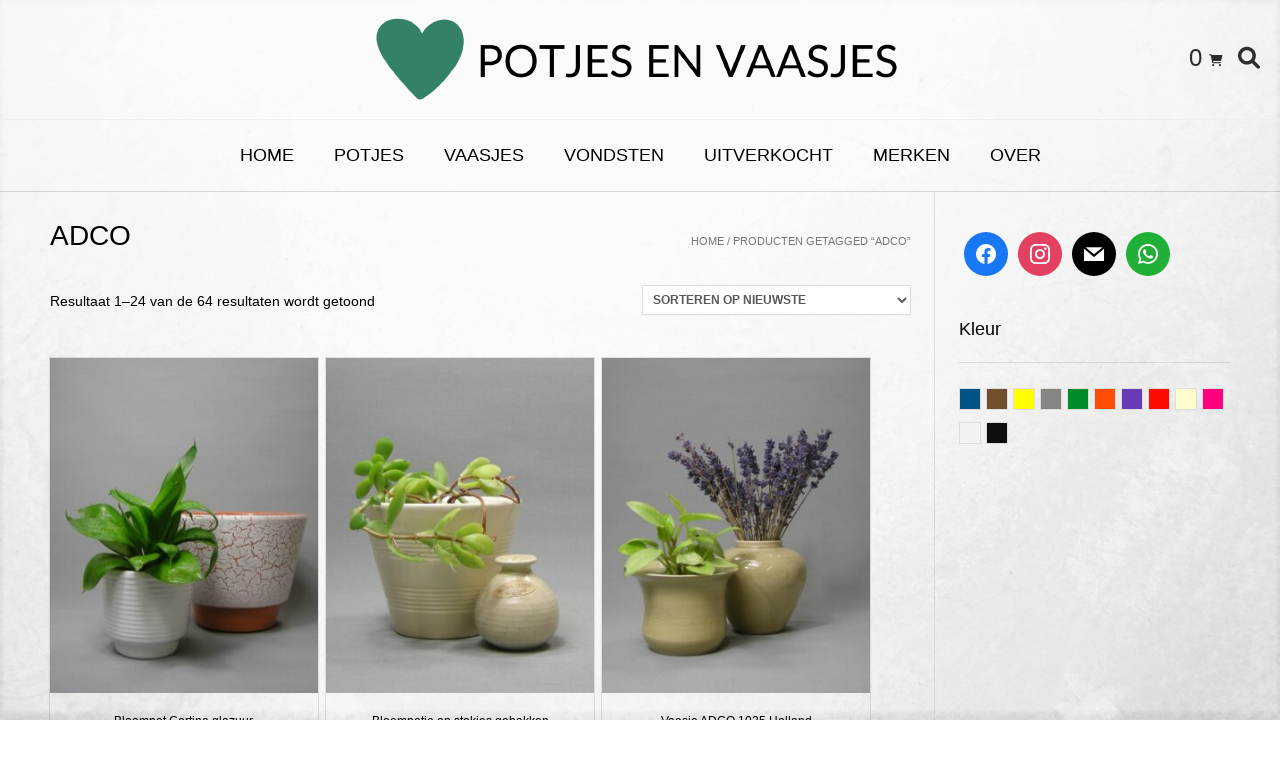

--- FILE ---
content_type: text/html; charset=UTF-8
request_url: https://potjesenvaasjes.nl/product-tag/adco/
body_size: 29586
content:
<!DOCTYPE html><html lang="nl-NL"><head><script data-no-optimize="1">var litespeed_docref=sessionStorage.getItem("litespeed_docref");litespeed_docref&&(Object.defineProperty(document,"referrer",{get:function(){return litespeed_docref}}),sessionStorage.removeItem("litespeed_docref"));</script> <meta charset="UTF-8"><meta name="viewport" content="width=device-width, initial-scale=1"><link rel="profile" href="http://gmpg.org/xfn/11"><title>ADCO &#8211; Potjes en vaasjes</title><meta name='robots' content='max-image-preview:large' /><link rel="alternate" type="application/rss+xml" title="Potjes en vaasjes &raquo; feed" href="https://potjesenvaasjes.nl/feed/" /><link rel="alternate" type="application/rss+xml" title="Potjes en vaasjes &raquo; reacties feed" href="https://potjesenvaasjes.nl/comments/feed/" /><link rel="alternate" type="application/rss+xml" title="Potjes en vaasjes &raquo; ADCO Tag feed" href="https://potjesenvaasjes.nl/product-tag/adco/feed/" /><style id='wp-img-auto-sizes-contain-inline-css' type='text/css'>img:is([sizes=auto i],[sizes^="auto," i]){contain-intrinsic-size:3000px 1500px}
/*# sourceURL=wp-img-auto-sizes-contain-inline-css */</style><style id="litespeed-ccss">.fa-fw{width:1.28571429em;text-align:center}.fa-spin{-webkit-animation:fa-spin 2s infinite linear;animation:fa-spin 2s infinite linear}@-webkit-keyframes fa-spin{0%{-webkit-transform:rotate(0deg);transform:rotate(0deg)}100%{-webkit-transform:rotate(359deg);transform:rotate(359deg)}}@keyframes fa-spin{0%{-webkit-transform:rotate(0deg);transform:rotate(0deg)}100%{-webkit-transform:rotate(359deg);transform:rotate(359deg)}}.fa-search:before{content:"\f002"}.fa-heart:before{content:"\f004"}.fa-shopping-cart:before{content:"\f07a"}.fa-bars:before{content:"\f0c9"}.fa-angle-left:before{content:"\f104"}.fa-angle-right:before{content:"\f105"}.fa-angle-up:before{content:"\f106"}*:before,*:after{-moz-box-sizing:border-box;-webkit-box-sizing:border-box;box-sizing:border-box}ul{box-sizing:border-box}:root{--wp--preset--font-size--normal:16px;--wp--preset--font-size--huge:42px}.screen-reader-text{border:0;clip:rect(1px,1px,1px,1px);clip-path:inset(50%);height:1px;margin:-1px;overflow:hidden;padding:0;position:absolute;width:1px;word-wrap:normal!important}.wp-block-wpzoom-blocks-social-icons{margin:0 auto;display:flex;box-sizing:content-box;flex-flow:row wrap;justify-content:var(--wpz-social-icons-alignment)}.wp-block-wpzoom-blocks-social-icons a.social-icon-link{text-decoration:none!important;box-shadow:none}.wp-block-wpzoom-blocks-social-icons .social-icon.socicon{color:#fff;padding:10px;margin:5px;background:#5a5a59;font-size:1.2em;width:1.2em;height:1.2em;vertical-align:middle;box-sizing:content-box;line-height:1.2em;text-align:center}.wp-block-wpzoom-blocks-social-icons .social-icon.socicon:empty{width:1.2em;height:1.2em}.wp-block-wpzoom-blocks-social-icons .social-icon.socicon{top:0}.wp-block-wpzoom-blocks-social-icons.is-style-with-canvas-round .social-icon{font-size:var(--wpz-social-icons-block-item-font-size);padding:var(--wpz-social-icons-block-item-padding-vertical) var(--wpz-social-icons-block-item-padding-horizontal);margin:var(--wpz-social-icons-block-item-margin-vertical) var(--wpz-social-icons-block-item-margin-horizontal);border-radius:var(--wpz-social-icons-block-item-border-radius);background-color:var(--wpz-social-icons-block-item-color)}.screen-reader-text{clip:rect(1px,1px,1px,1px);word-wrap:normal!important;border:0;-webkit-clip-path:inset(50%);clip-path:inset(50%);height:1px;margin:-1px;overflow:hidden;overflow-wrap:normal!important;padding:0;position:absolute!important;width:1px}:root{--yith-wcan-filters_colors_titles:#434343;--yith-wcan-filters_colors_background:#fff;--yith-wcan-filters_colors_accent:#a7144c;--yith-wcan-filters_colors_accent_r:167;--yith-wcan-filters_colors_accent_g:20;--yith-wcan-filters_colors_accent_b:76;--yith-wcan-color_swatches_border_radius:100%;--yith-wcan-color_swatches_size:30px;--yith-wcan-labels_style_background:#fff;--yith-wcan-labels_style_background_hover:#a7144c;--yith-wcan-labels_style_background_active:#a7144c;--yith-wcan-labels_style_text:#434343;--yith-wcan-labels_style_text_hover:#fff;--yith-wcan-labels_style_text_active:#fff;--yith-wcan-anchors_style_text:#434343;--yith-wcan-anchors_style_text_hover:#a7144c;--yith-wcan-anchors_style_text_active:#a7144c}body{--wp--preset--color--black:#000;--wp--preset--color--cyan-bluish-gray:#abb8c3;--wp--preset--color--white:#fff;--wp--preset--color--pale-pink:#f78da7;--wp--preset--color--vivid-red:#cf2e2e;--wp--preset--color--luminous-vivid-orange:#ff6900;--wp--preset--color--luminous-vivid-amber:#fcb900;--wp--preset--color--light-green-cyan:#7bdcb5;--wp--preset--color--vivid-green-cyan:#00d084;--wp--preset--color--pale-cyan-blue:#8ed1fc;--wp--preset--color--vivid-cyan-blue:#0693e3;--wp--preset--color--vivid-purple:#9b51e0;--wp--preset--gradient--vivid-cyan-blue-to-vivid-purple:linear-gradient(135deg,rgba(6,147,227,1) 0%,#9b51e0 100%);--wp--preset--gradient--light-green-cyan-to-vivid-green-cyan:linear-gradient(135deg,#7adcb4 0%,#00d082 100%);--wp--preset--gradient--luminous-vivid-amber-to-luminous-vivid-orange:linear-gradient(135deg,rgba(252,185,0,1) 0%,rgba(255,105,0,1) 100%);--wp--preset--gradient--luminous-vivid-orange-to-vivid-red:linear-gradient(135deg,rgba(255,105,0,1) 0%,#cf2e2e 100%);--wp--preset--gradient--very-light-gray-to-cyan-bluish-gray:linear-gradient(135deg,#eee 0%,#a9b8c3 100%);--wp--preset--gradient--cool-to-warm-spectrum:linear-gradient(135deg,#4aeadc 0%,#9778d1 20%,#cf2aba 40%,#ee2c82 60%,#fb6962 80%,#fef84c 100%);--wp--preset--gradient--blush-light-purple:linear-gradient(135deg,#ffceec 0%,#9896f0 100%);--wp--preset--gradient--blush-bordeaux:linear-gradient(135deg,#fecda5 0%,#fe2d2d 50%,#6b003e 100%);--wp--preset--gradient--luminous-dusk:linear-gradient(135deg,#ffcb70 0%,#c751c0 50%,#4158d0 100%);--wp--preset--gradient--pale-ocean:linear-gradient(135deg,#fff5cb 0%,#b6e3d4 50%,#33a7b5 100%);--wp--preset--gradient--electric-grass:linear-gradient(135deg,#caf880 0%,#71ce7e 100%);--wp--preset--gradient--midnight:linear-gradient(135deg,#020381 0%,#2874fc 100%);--wp--preset--duotone--dark-grayscale:url('#wp-duotone-dark-grayscale');--wp--preset--duotone--grayscale:url('#wp-duotone-grayscale');--wp--preset--duotone--purple-yellow:url('#wp-duotone-purple-yellow');--wp--preset--duotone--blue-red:url('#wp-duotone-blue-red');--wp--preset--duotone--midnight:url('#wp-duotone-midnight');--wp--preset--duotone--magenta-yellow:url('#wp-duotone-magenta-yellow');--wp--preset--duotone--purple-green:url('#wp-duotone-purple-green');--wp--preset--duotone--blue-orange:url('#wp-duotone-blue-orange');--wp--preset--font-size--small:13px;--wp--preset--font-size--medium:20px;--wp--preset--font-size--large:36px;--wp--preset--font-size--x-large:42px;--wp--preset--spacing--20:.44rem;--wp--preset--spacing--30:.67rem;--wp--preset--spacing--40:1rem;--wp--preset--spacing--50:1.5rem;--wp--preset--spacing--60:2.25rem;--wp--preset--spacing--70:3.38rem;--wp--preset--spacing--80:5.06rem}:root{--woocommerce:#a46497;--wc-green:#7ad03a;--wc-red:#a00;--wc-orange:#ffba00;--wc-blue:#2ea2cc;--wc-primary:#a46497;--wc-primary-text:#fff;--wc-secondary:#ebe9eb;--wc-secondary-text:#515151;--wc-highlight:#77a464;--wc-highligh-text:#fff;--wc-content-bg:#fff;--wc-subtext:#767676}.woocommerce img,.woocommerce-page img{height:auto;max-width:100%}.woocommerce ul.products,.woocommerce-page ul.products{clear:both}.woocommerce ul.products:after,.woocommerce ul.products:before,.woocommerce-page ul.products:after,.woocommerce-page ul.products:before{content:" ";display:table}.woocommerce ul.products:after,.woocommerce-page ul.products:after{clear:both}.woocommerce ul.products li.product,.woocommerce-page ul.products li.product{float:left;margin:0 3.8% 2.992em 0;padding:0;position:relative;width:22.05%;margin-left:0}.woocommerce ul.products li.first,.woocommerce-page ul.products li.first{clear:both}.woocommerce ul.products li.last,.woocommerce-page ul.products li.last{margin-right:0}.woocommerce ul.products.columns-3 li.product,.woocommerce-page ul.products.columns-3 li.product{width:30.75%}.woocommerce .woocommerce-result-count,.woocommerce-page .woocommerce-result-count{float:left}.woocommerce .woocommerce-ordering,.woocommerce-page .woocommerce-ordering{float:right}@media only screen and (max-width:768px){:root{--woocommerce:#a46497;--wc-green:#7ad03a;--wc-red:#a00;--wc-orange:#ffba00;--wc-blue:#2ea2cc;--wc-primary:#a46497;--wc-primary-text:#fff;--wc-secondary:#ebe9eb;--wc-secondary-text:#515151;--wc-highlight:#77a464;--wc-highligh-text:#fff;--wc-content-bg:#fff;--wc-subtext:#767676}.woocommerce ul.products[class*=columns-] li.product,.woocommerce-page ul.products[class*=columns-] li.product{width:48%;float:left;clear:both;margin:0 0 2.992em}.woocommerce ul.products[class*=columns-] li.product:nth-child(2n),.woocommerce-page ul.products[class*=columns-] li.product:nth-child(2n){float:right;clear:none!important}}:root{--woocommerce:#a46497;--wc-green:#7ad03a;--wc-red:#a00;--wc-orange:#ffba00;--wc-blue:#2ea2cc;--wc-primary:#a46497;--wc-primary-text:#fff;--wc-secondary:#ebe9eb;--wc-secondary-text:#515151;--wc-highlight:#77a464;--wc-highligh-text:#fff;--wc-content-bg:#fff;--wc-subtext:#767676}.screen-reader-text{clip:rect(1px,1px,1px,1px);height:1px;overflow:hidden;position:absolute!important;width:1px;word-wrap:normal!important}.clear{clear:both}.woocommerce .woocommerce-breadcrumb{margin:0 0 1em;padding:0;font-size:.92em;color:#767676}.woocommerce .woocommerce-breadcrumb:after,.woocommerce .woocommerce-breadcrumb:before{content:" ";display:table}.woocommerce .woocommerce-breadcrumb:after{clear:both}.woocommerce .woocommerce-breadcrumb a{color:#767676}.woocommerce ul.products{margin:0 0 1em;padding:0;list-style:none outside;clear:both}.woocommerce ul.products:after,.woocommerce ul.products:before{content:" ";display:table}.woocommerce ul.products:after{clear:both}.woocommerce ul.products li{list-style:none outside}.woocommerce ul.products li.product a{text-decoration:none}.woocommerce ul.products li.product a img{width:100%;height:auto;display:block;margin:0 0 1em;box-shadow:none}.woocommerce .woocommerce-result-count{margin:0 0 1em}.woocommerce .woocommerce-ordering{margin:0 0 1em}.woocommerce .woocommerce-ordering select{vertical-align:top}.woocommerce ul.products li.product{position:relative}.aws-container .aws-search-form{position:relative;width:100%;float:none!important;display:-webkit-box!important;display:-moz-box!important;display:-ms-flexbox!important;display:-webkit-flex!important;display:flex!important;align-items:stretch;height:44px}.aws-container .aws-search-form *{-moz-box-sizing:border-box;-webkit-box-sizing:border-box;box-sizing:border-box;-moz-hyphens:manual;-webkit-hyphens:manual;hyphens:manual;border-radius:0!important}.aws-container .aws-search-form .aws-loader,.aws-container .aws-search-form .aws-loader:after{border-radius:50%!important;width:20px;height:20px}.aws-container .aws-search-form .aws-wrapper{flex-grow:1;position:relative;vertical-align:top;padding:0;width:100%}.aws-container .aws-search-form .aws-loader{position:absolute;display:none;right:10px;top:50%;z-index:999;margin:-10px 0 0;font-size:10px;text-indent:-9999em;border-top:3px solid #ededed;border-right:3px solid #ededed;border-bottom:3px solid #ededed;border-left:3px solid #555}.aws-container .aws-search-label{position:absolute!important;left:-10000px;top:auto;width:1px;height:1px;overflow:hidden;clip:rect(1px,1px,1px,1px)}.aws-container .aws-search-field{width:100%;max-width:100%;color:#313131;padding:6px;line-height:30px;display:block;font-size:12px;position:relative;z-index:2;-webkit-appearance:none;height:100%;margin:0!important;border:1px solid #d8d8d8;outline:0}.aws-container .aws-search-field::-ms-clear{display:none;width:0;height:0}.aws-container .aws-search-field::-ms-reveal{display:none;width:0;height:0}.aws-container .aws-search-field::-webkit-search-cancel-button,.aws-container .aws-search-field::-webkit-search-decoration,.aws-container .aws-search-field::-webkit-search-results-button,.aws-container .aws-search-field::-webkit-search-results-decoration{display:none}.aws-container .aws-search-form .aws-search-clear{display:none!important;position:absolute;top:0;right:0;z-index:2;color:#757575;height:100%;width:38px;padding:0 0 0 10px;text-align:left}.aws-container .aws-search-form .aws-search-clear span{position:relative;display:block;font-size:24px;line-height:24px;top:50%;margin-top:-12px}.aws-container .aws-search-form .aws-search-btn{padding:0;line-height:10px;width:42px}.aws-container .aws-search-form .aws-search-btn_icon{display:inline-block;fill:currentColor;height:24px;line-height:24px;position:relative;width:42px;color:#555}.aws-container .aws-search-form .aws-search-btn svg{display:block;height:100%;width:100%}.aws-container .aws-search-form .aws-form-btn{display:-webkit-box;display:-moz-box;display:-ms-flexbox;display:-webkit-flex;display:flex;justify-content:center;flex-direction:column;text-align:center;background:#ededed;border:1px solid #d8d8d8;margin:0 0 0-1px;position:relative;white-space:nowrap}.alg-wc-wl-view-state{display:none;position:relative;z-index:2}.alg-wc-wl-btn{position:relative;outline:none}.alg-wc-wl-btn i{-webkit-backface-visibility:hidden;backface-visibility:hidden}.alg-wc-wl-btn .loading{position:absolute;right:-30px;top:50%;margin:-9px 0 0;font-size:18px;opacity:0;display:none;color:#333}.alg-wc-wl-btn.add .alg-wc-wl-view-state-add{display:block}.alg-wc-wl-btn.add i{opacity:.7}.alg-wc-wl-thumb-btn-abs{padding:0;top:13px;left:13px;position:absolute;font-size:0;z-index:80;display:none}.alg-wc-wl-thumb-btn-abs div i{font-size:20px;margin:0}.alg-wc-wl-thumb-btn-loop{position:absolute!important}.alg-wc-wl-thumb-btn:before{content:"";position:absolute;background:#fff;border-radius:60px;width:28px;height:28px;top:50%;left:50%;-webkit-transform:translate(-50%,-50%);-ms-transform:translate(-50%,-50%);transform:translate(-50%,-50%);z-index:1;opacity:0}.woocommerce-LoopProduct-link{position:relative}.fas{-moz-osx-font-smoothing:grayscale;-webkit-font-smoothing:antialiased;display:inline-block;font-style:normal;font-variant:normal;text-rendering:auto;line-height:1}.fa-fw{text-align:center;width:1.25em}.fa-spin{animation:fa-spin 2s infinite linear}@keyframes fa-spin{0%{transform:rotate(0deg)}to{transform:rotate(1turn)}}.fa-angle-left:before{content:"\f104"}.fa-angle-right:before{content:"\f105"}.fa-angle-up:before{content:"\f106"}.fa-bars:before{content:"\f0c9"}.fa-heart:before{content:"\f004"}.fa-search:before{content:"\f002"}.fa-shopping-cart:before{content:"\f07a"}.fa-sync-alt:before{content:"\f2f1"}.fas{font-family:"Font Awesome 5 Free"}.fas{font-weight:900}.yith-woocommerce-ajax-product-filter{position:relative}.yith-wcan-group:after{content:"";display:table;clear:both}ul.yith-wcan-color.yith-wcan.yith-wcan-group{list-style:none;margin-left:0}.yith-wcan-color li:first-child{margin-left:0}.yith-wcan-color li{float:left}.woocommerce .widget_layered_nav ul.yith-wcan-color li a,.woocommerce-page .widget_layered_nav ul.yith-wcan-color li a{border:1px solid #ddd;display:block;height:20px;margin:5px 5px 5px 0;padding:0;width:20px;overflow:hidden;text-indent:100%;white-space:nowrap;box-sizing:content-box}.yit-wcan-select-open{background:transparent url(/wp-content/plugins/yith-woocommerce-ajax-navigation/assets/images/select-arrow.png) top 15px right no-repeat;border:1px solid #cecece;color:#838383;display:block;line-height:16px;margin-bottom:15px;margin-top:15px;overflow:hidden;padding:10px 30px 10px 10px}.yith-wcan-select-wrapper{background:#fff;margin:0 4px 4px 0;max-height:240px;padding-bottom:30px;position:absolute;overflow-x:hidden;overflow-y:auto;width:100%;z-index:-1;border:1px solid #cecece;padding:10px 0;margin-top:-16px}.yith-wcan-select-wrapper ul.yith-wcan-select.yith-wcan li{padding:5px 8px;border-bottom:1px solid transparent;border-top:1px solid transparent}.yith-wcan-select-wrapper ul.yith-wcan-select.yith-wcan li a,.widget .yit-wcan-select-open{width:100%;color:#838383;box-sizing:border-box;-moz-box-sizing:border-box}.yith-wcan-select-wrapper ul.yith-wcan-select.yith-wcan li a,.widget .yit-wcan-select-open{width:auto;display:block}.yith-woocommerce-ajax-product-filter ul li{list-style:none}.fas{-moz-osx-font-smoothing:grayscale;-webkit-font-smoothing:antialiased;display:var(--fa-display,inline-block);font-style:normal;font-variant:normal;line-height:1;text-rendering:auto}.fa-fw{text-align:center;width:1.25em}.fa-spin{-webkit-animation-delay:var(--fa-animation-delay,0);animation-delay:var(--fa-animation-delay,0);-webkit-animation-direction:var(--fa-animation-direction,normal);animation-direction:var(--fa-animation-direction,normal)}.fa-spin{-webkit-animation-name:fa-spin;animation-name:fa-spin;-webkit-animation-duration:var(--fa-animation-duration,2s);animation-duration:var(--fa-animation-duration,2s);-webkit-animation-iteration-count:var(--fa-animation-iteration-count,infinite);animation-iteration-count:var(--fa-animation-iteration-count,infinite);-webkit-animation-timing-function:var(--fa-animation-timing,linear);animation-timing-function:var(--fa-animation-timing,linear)}@media (prefers-reduced-motion:reduce){.fa-spin{-webkit-animation-delay:-1ms;animation-delay:-1ms;-webkit-animation-duration:1ms;animation-duration:1ms;-webkit-animation-iteration-count:1;animation-iteration-count:1}}@-webkit-keyframes fa-spin{0%{-webkit-transform:rotate(0deg);transform:rotate(0deg)}to{-webkit-transform:rotate(1turn);transform:rotate(1turn)}}@keyframes fa-spin{0%{-webkit-transform:rotate(0deg);transform:rotate(0deg)}to{-webkit-transform:rotate(1turn);transform:rotate(1turn)}}.fa-angle-left:before{content:"\f104"}.fa-angle-right:before{content:"\f105"}.fa-angle-up:before{content:"\f106"}.fa-bars:before{content:"\f0c9"}.fa-shopping-cart:before{content:"\f07a"}.fa-heart:before{content:"\f004"}.fa-search:before{content:"\f002"}.fa-sync-alt:before{content:"\f2f1"}:host,:root{--fa-font-brands:normal 400 1em/1 "Font Awesome 6 Brands"}:host,:root{--fa-font-regular:normal 400 1em/1 "Font Awesome 6 Free"}:host,:root{--fa-font-solid:normal 900 1em/1 "Font Awesome 6 Free"}.fas{font-family:"Font Awesome 6 Free";font-weight:900}html{font-family:sans-serif;-webkit-text-size-adjust:100%;-ms-text-size-adjust:100%}body{margin:0}aside,header,main,nav{display:block}a{background-color:transparent}small{font-size:80%}img{border:0}svg:not(:root){overflow:hidden}button,input,select{color:inherit;font:inherit;margin:0}button{overflow:visible}button,select{text-transform:none}button{-webkit-appearance:button}button::-moz-focus-inner,input::-moz-focus-inner{border:0;padding:0}input{line-height:normal}input[type=search]{-webkit-appearance:textfield;box-sizing:content-box}input[type=search]::-webkit-search-cancel-button,input[type=search]::-webkit-search-decoration{-webkit-appearance:none}body,button,input,select{color:gray;font-size:16px;font-size:14px;line-height:1.5}h1,h4{clear:both}p{margin:0 0 20px}i{font-style:italic}html{box-sizing:border-box}*,*:before,*:after{box-sizing:inherit}body{background:#fff}ul{margin:0 0 25px 20px;padding:0 0 0 10px}ul li{margin:0 0 12px}ul{list-style:disc}img{height:auto;max-width:100%}h1,h4{font-weight:300;line-height:1em;word-wrap:break-word;color:#5e5e5e;margin-top:0}h1{font-size:32px;margin-bottom:.55em}h4{font-size:20px;margin-bottom:1.1em}button{border:1px solid rgba(0,0,0,.14);border-radius:3px;color:#fff;-webkit-appearance:button;font-size:14px;font-weight:400;line-height:1;padding:10px 25px}input[type=search]{color:#666;border:1px solid #ccc;border-radius:3px}input[type=search]{padding:3px}a{text-decoration:none}.main-navigation{text-align:center;border-top:1px solid #efefef}.main-navigation li{position:relative}.main-navigation a{display:block;text-decoration:none}#main-menu{display:inline-block}.menu-search{padding:0;background:0 0;border:0;color:inherit}.header-menu-button{display:none;background:0 0!important;box-shadow:none;border:none;width:100%;color:inherit}.main-navigation{padding:0}.main-menu-close{display:none;background:0 0!important;box-shadow:none!important;border:none!important}.main-navigation ul{display:block;list-style:none;margin:0;padding-left:0}.main-navigation li{float:left;margin:0;text-transform:uppercase}.main-navigation li a{padding:22px 20px 23px;font-weight:400;color:inherit}.screen-reader-text{clip:rect(1px,1px,1px,1px);position:absolute!important;height:1px;width:1px;overflow:hidden}.clear:before,.clear:after,.site-header:before,.site-header:after{content:"";display:table}.clear:after,.site-header:after{clear:both}.widget{margin:0 0 1.5em}.widget-area .widget{margin:0 0 40px}.widget-area .widget-title{padding:0 0 25px;margin:0 0 20px;font-size:18px;line-height:16px;border-bottom:1px solid rgba(0,0,0,.1);font-weight:500;color:#000}.widget-area .widget ul{margin:0;padding:0}.widget-area .widget ul li{margin:0 0 2px;padding:0;list-style-type:none}.content-area{width:75%;float:left;padding:30px 2% 30px 0;position:relative;box-shadow:-1px 0 0 rgba(0,0,0,.06) inset}.widget-area{width:25%;float:left;padding:35px 0 40px 2%;box-shadow:-1px 0 0 rgba(0,0,0,.04)}header.woocommerce-products-header{margin:0;padding:0;float:left}header.woocommerce-products-header .page-title{font-size:28px}.woocommerce-breadcrumb{font-size:11px;text-transform:uppercase;float:right;padding:12px 0 0}.clearboth{clear:both}.site-container{max-width:1240px;margin:0 auto;padding:0 30px}.site-header{box-shadow:0 -1px 0 rgba(0,0,0,.14) inset;position:relative;color:#2d2d2d}.site-header .site-container{text-align:center}.site-branding{padding:10px 0 10px;display:inline-block}.site-branding a{display:block}.site-branding a img{display:block}.scroll-to-top{background-color:rgba(0,0,0,.6);box-shadow:0 0 0 1px rgba(0,0,0,.4) inset;border-radius:2px;color:#fff;font-size:20px;height:44px;padding:6px 0 0;position:fixed;bottom:70px;right:12px;text-align:center;width:44px;z-index:999;display:none}@media screen and (max-width:980px){.main-menu-inner{display:none!important}.main-navigation li{margin:0 0 1px}.vogue-mobile-nav-skin-light #main-menu{color:#212121;background:#f9f9f9}.vogue-mobile-nav-skin-light li a{color:#424242!important}.vogue-mobile-nav-skin-light .main-menu-close{color:#888}}@media only screen and (max-width:782px){.content-area{box-shadow:none!important;width:100%!important;float:none!important;padding:25px 0 30px!important}.widget-area{box-shadow:0 -1px 0 rgba(0,0,0,.08)!important;width:100%!important;float:none!important;padding:40px 0 5px!important;margin:0 0 10px}}@media only screen and (max-width:700px){.woocommerce h1.page-title,.woocommerce-page h1.page-title{margin:0 0 12px}header.woocommerce-products-header{float:none}}body,.widget-area .widget a{color:#3c3c3c;font-family:'Open Sans','Arial',sans-serif}h1,h4,.widget-area .widget-title,.main-navigation ul li a{color:#000;font-family:'Lato','Tahoma',sans-serif}button{font-family:'Lato','Tahoma',sans-serif}button,.main-navigation button{background:inherit;background-color:#f061a8}a{color:#f061a8}button{background:inherit;background-color:#ea1b82}.site-main-bar{position:relative}.header-social{position:absolute;left:20px}a.site-logo-img{display:inline-block;vertical-align:middle}.site-sub-bar{position:absolute;width:100%;top:50%;left:0;margin:-20px 0 0}.header-cart{position:absolute;right:53px}a.header-cart-contents{color:inherit!important;padding:0 4px;display:block;font-size:20px}.header-cart-amount{font-size:24px;vertical-align:middle}.header-cart-amount span{display:none}.header-cart-checkout{position:relative;top:2px}.menu-search{position:absolute;right:15px;top:2px;z-index:99}.search-btn{padding:5px;font-size:22px}.search-btn{padding:5px}.search-block{position:absolute;background-color:#fefefe;border:1px solid rgba(0,0,0,.1);border-radius:3px;top:-6px;right:4px;padding:8px 9px;z-index:98;display:none;opacity:0}#primary-menu,.menu-main-menu-container{display:inline-block;vertical-align:middle}#page{position:relative;right:0}@media screen and (max-width:980px){.header-menu-button{display:block;padding:20px 20px 22px;text-transform:uppercase}.header-menu-button i{font-size:14px;vertical-align:middle;position:relative;top:1px}.header-menu-button span{vertical-align:middle;margin:0 0 0 6px}#primary-menu,.menu-main-menu-container{display:block}.main-navigation #main-menu{box-shadow:1px 0 0 0 rgba(0,0,0,.08) inset;position:fixed;top:0;right:-280px;width:280px;max-width:100%;-ms-box-sizing:border-box;-moz-box-sizing:border-box;-webkit-box-sizing:border-box;box-sizing:border-box;padding:58px 22px 30px;z-index:99999;height:100%;overflow:auto}.main-navigation li{display:block;float:none}.main-navigation li a{display:block;float:none;padding:7px 0;text-align:left}#primary-menu{display:block}.main-menu-close{display:block;border-radius:4px;position:absolute;top:10px;right:10px;font-size:22px;text-align:center;padding:0 8px 0 12px;height:40px;line-height:38px}.main-menu-close .fa-angle-left{position:relative;left:-6px}}@media only screen and (max-width:782px){.site-header .site-container{text-align:center}.search-block{position:relative;top:0;right:0}.site-branding{width:100%;float:none;text-align:center;padding:8px 0 0}.site-branding a{display:inline-block}.site-sub-bar{position:relative;text-align:center;padding:10px 0;margin:0}.header-social{position:relative;top:auto;left:auto;display:inline-block;vertical-align:middle}.header-cart{float:none;text-align:center;display:inline-block;vertical-align:middle;padding:4px 0;margin:0 0 2px;position:relative;top:auto;right:auto}a.header-cart-contents{padding:2px}.main-navigation{width:100%;float:none;text-align:center}.main-navigation li{text-align:left}.header-menu-button{margin:0;padding:10px 0 12px;display:block}.menu-search{padding:0;float:none;display:inline-block;vertical-align:middle;box-shadow:none;margin:0 0 0 5px;position:relative;top:auto;right:auto}}.header-cart-checkout{font-size:12px}.woocommerce-products-header h1{font-size:inherit}.woocommerce .woocommerce-breadcrumb,.woocommerce-page .woocommerce-breadcrumb{line-height:15px;font-size:11px;text-transform:uppercase;color:#777;padding:12px 0 0}.woocommerce .woocommerce-result-count,.woocommerce-page .woocommerce-result-count{display:block;width:50%;float:left;margin:0 0 30px;padding:16px 0;clear:both}.woocommerce .woocommerce-ordering,.woocommerce-page .woocommerce-ordering{display:block;width:50%;text-align:right;margin:0 0 30px;padding:10px 0;float:left}.woocommerce .woocommerce-ordering select,.woocommerce-page .woocommerce-ordering select{background:#fff;border-radius:1px;border:1px solid #dcdcdc;font-size:12px;text-transform:uppercase;box-shadow:0 1px 0 rgba(0,0,0,.02);padding:6px;font-weight:600;color:#595959}.woocommerce ul.products,.woocommerce-page ul.products{margin:0 -.5% 10px}.woocommerce ul.products li.product{text-align:center;padding:0 0 20px}body.woocommerce ul.products li.product,body.woocommerce-page ul.products li.product{width:24%;margin:0 .5% 13px;padding:0 0 20px;text-align:center;float:left;list-style-type:none;position:relative;box-shadow:0 0 0 1px rgba(0,0,0,.1)}.woocommerce ul.products li.product a img,.woocommerce-page ul.products li.product a img{box-shadow:none!important;display:block}.woocommerce-notices-wrapper{display:block;clear:both;padding:10px 0 0}.woocommerce .widget-area,.woocommerce-page .widget-area{box-shadow:-1px 0 0 rgba(0,0,0,.04)}@media screen and (max-width:980px){.woocommerce ul.products,.woocommerce-page ul.products{margin:0 -1% 30px!important}.woocommerce ul.products li.product,.woocommerce-page ul.products li.product{width:48%!important;margin:0 1% 22px!important;clear:none!important}}@media screen and (max-width:782px){.woocommerce .widget-area,.woocommerce-page .widget-area{box-shadow:0 -1px 0 rgba(0,0,0,.04);padding:35px 0 0;margin:30px 0 50px}}@media screen and (max-width:700px){.woocommerce-products-header{padding:0 0 34px}.woocommerce .woocommerce-breadcrumb,.woocommerce-page .woocommerce-breadcrumb{float:none}}@media screen and (max-width:420px){.woocommerce .woocommerce-result-count,.woocommerce-page .woocommerce-result-count{width:100%;float:none;border-bottom:0;margin:0}.woocommerce .woocommerce-ordering,.woocommerce-page .woocommerce-ordering{width:100%;float:none}.woocommerce .woocommerce-ordering select,.woocommerce-page .woocommerce-ordering select{width:100%}}.socicon{position:relative;top:3px;display:inline-block;font-family:'wpzoom-socicon';font-style:normal;font-weight:400;line-height:1;-webkit-font-smoothing:antialiased;-moz-osx-font-smoothing:grayscale;font-size:1.2em}.wp-block-wpzoom-blocks-social-icons .socicon{font-family:'wpzoom-socicon'!important}.socicon:empty{width:1em}.socicon-facebook{background-color:#1877f2;color:#1877f2}.social-icon.socicon-facebook:before{content:"\e91a"}.socicon-instagram{background-color:#e4405f;color:#e4405f}.social-icon.socicon-instagram:before{content:"\e057"}.socicon-mail{background-color:#000;color:#000}.social-icon.socicon-mail:before{content:"\e01f"}.socicon-whatsapp{background-color:#20b038;color:#20b038}.social-icon.socicon-whatsapp:before{content:"\e01b"}.fa-fw{text-align:center}.fa-fw{width:1.28571429em}.fa-fw{width:1.28571429em;text-align:center}.fa-spin{-webkit-animation:fa-spin 2s infinite linear;animation:fa-spin 2s infinite linear}@-webkit-keyframes fa-spin{0%{-webkit-transform:rotate(0deg);transform:rotate(0deg)}100%{-webkit-transform:rotate(359deg);transform:rotate(359deg)}}@keyframes fa-spin{0%{-webkit-transform:rotate(0deg);transform:rotate(0deg)}100%{-webkit-transform:rotate(359deg);transform:rotate(359deg)}}.fa-search:before{content:"\f002"}.fa-heart:before{content:"\f004"}.fa-shopping-cart:before{content:"\f07a"}.fa-bars:before{content:"\f0c9"}.fa-angle-left:before{content:"\f104"}.fa-angle-right:before{content:"\f105"}.fa-angle-up:before{content:"\f106"}.screen-reader-text{border:0;clip:rect(1px,1px,1px,1px);clip-path:inset(50%);height:1px;margin:-1px;overflow:hidden;padding:0;position:absolute!important;width:1px;word-wrap:normal!important}body.custom-background{background-color:#fff;background-image:url("https://potjesenvaasjes.nl/wp-content/uploads/2021/01/achtergrond-site2.png");background-position:left top;background-size:cover;background-repeat:no-repeat;background-attachment:fixed}button,.main-navigation button{background:inherit;background-color:#000}a{color:#000}button{background:inherit;background-color:#43826b}body,.main-navigation ul li a,.widget-area .widget a{font-family:'Arial',sans-serif}body,.widget-area .widget a{color:#000}h1,h4,.widget-area .widget-title,button{font-family:'Verdana',sans-serif}.main-navigation ul li a{font-family:'Verdana',sans-serif}body,button,input,select{font-size:14px}.main-navigation a{font-size:18px}@media (max-width:600px){.woocommerce ul.products,.woocommerce-page ul.products{margin:0 0 30px!important}.woocommerce ul.products li.product,.woocommerce-page ul.products li.product{width:100%!important;margin:0 0 24px!important}}</style><link rel="preload" data-asynced="1" data-optimized="2" as="style" onload="this.onload=null;this.rel='stylesheet'" href="https://potjesenvaasjes.nl/wp-content/litespeed/ucss/40c17aab507ec05e2c8931fc23cee0d6.css?ver=9e2a7" /><script data-optimized="1" type="litespeed/javascript" data-src="https://potjesenvaasjes.nl/wp-content/plugins/litespeed-cache/assets/js/css_async.min.js"></script> <style id='global-styles-inline-css' type='text/css'>:root{--wp--preset--aspect-ratio--square: 1;--wp--preset--aspect-ratio--4-3: 4/3;--wp--preset--aspect-ratio--3-4: 3/4;--wp--preset--aspect-ratio--3-2: 3/2;--wp--preset--aspect-ratio--2-3: 2/3;--wp--preset--aspect-ratio--16-9: 16/9;--wp--preset--aspect-ratio--9-16: 9/16;--wp--preset--color--black: #000000;--wp--preset--color--cyan-bluish-gray: #abb8c3;--wp--preset--color--white: #ffffff;--wp--preset--color--pale-pink: #f78da7;--wp--preset--color--vivid-red: #cf2e2e;--wp--preset--color--luminous-vivid-orange: #ff6900;--wp--preset--color--luminous-vivid-amber: #fcb900;--wp--preset--color--light-green-cyan: #7bdcb5;--wp--preset--color--vivid-green-cyan: #00d084;--wp--preset--color--pale-cyan-blue: #8ed1fc;--wp--preset--color--vivid-cyan-blue: #0693e3;--wp--preset--color--vivid-purple: #9b51e0;--wp--preset--gradient--vivid-cyan-blue-to-vivid-purple: linear-gradient(135deg,rgb(6,147,227) 0%,rgb(155,81,224) 100%);--wp--preset--gradient--light-green-cyan-to-vivid-green-cyan: linear-gradient(135deg,rgb(122,220,180) 0%,rgb(0,208,130) 100%);--wp--preset--gradient--luminous-vivid-amber-to-luminous-vivid-orange: linear-gradient(135deg,rgb(252,185,0) 0%,rgb(255,105,0) 100%);--wp--preset--gradient--luminous-vivid-orange-to-vivid-red: linear-gradient(135deg,rgb(255,105,0) 0%,rgb(207,46,46) 100%);--wp--preset--gradient--very-light-gray-to-cyan-bluish-gray: linear-gradient(135deg,rgb(238,238,238) 0%,rgb(169,184,195) 100%);--wp--preset--gradient--cool-to-warm-spectrum: linear-gradient(135deg,rgb(74,234,220) 0%,rgb(151,120,209) 20%,rgb(207,42,186) 40%,rgb(238,44,130) 60%,rgb(251,105,98) 80%,rgb(254,248,76) 100%);--wp--preset--gradient--blush-light-purple: linear-gradient(135deg,rgb(255,206,236) 0%,rgb(152,150,240) 100%);--wp--preset--gradient--blush-bordeaux: linear-gradient(135deg,rgb(254,205,165) 0%,rgb(254,45,45) 50%,rgb(107,0,62) 100%);--wp--preset--gradient--luminous-dusk: linear-gradient(135deg,rgb(255,203,112) 0%,rgb(199,81,192) 50%,rgb(65,88,208) 100%);--wp--preset--gradient--pale-ocean: linear-gradient(135deg,rgb(255,245,203) 0%,rgb(182,227,212) 50%,rgb(51,167,181) 100%);--wp--preset--gradient--electric-grass: linear-gradient(135deg,rgb(202,248,128) 0%,rgb(113,206,126) 100%);--wp--preset--gradient--midnight: linear-gradient(135deg,rgb(2,3,129) 0%,rgb(40,116,252) 100%);--wp--preset--font-size--small: 13px;--wp--preset--font-size--medium: 20px;--wp--preset--font-size--large: 36px;--wp--preset--font-size--x-large: 42px;--wp--preset--spacing--20: 0.44rem;--wp--preset--spacing--30: 0.67rem;--wp--preset--spacing--40: 1rem;--wp--preset--spacing--50: 1.5rem;--wp--preset--spacing--60: 2.25rem;--wp--preset--spacing--70: 3.38rem;--wp--preset--spacing--80: 5.06rem;--wp--preset--shadow--natural: 6px 6px 9px rgba(0, 0, 0, 0.2);--wp--preset--shadow--deep: 12px 12px 50px rgba(0, 0, 0, 0.4);--wp--preset--shadow--sharp: 6px 6px 0px rgba(0, 0, 0, 0.2);--wp--preset--shadow--outlined: 6px 6px 0px -3px rgb(255, 255, 255), 6px 6px rgb(0, 0, 0);--wp--preset--shadow--crisp: 6px 6px 0px rgb(0, 0, 0);}:where(.is-layout-flex){gap: 0.5em;}:where(.is-layout-grid){gap: 0.5em;}body .is-layout-flex{display: flex;}.is-layout-flex{flex-wrap: wrap;align-items: center;}.is-layout-flex > :is(*, div){margin: 0;}body .is-layout-grid{display: grid;}.is-layout-grid > :is(*, div){margin: 0;}:where(.wp-block-columns.is-layout-flex){gap: 2em;}:where(.wp-block-columns.is-layout-grid){gap: 2em;}:where(.wp-block-post-template.is-layout-flex){gap: 1.25em;}:where(.wp-block-post-template.is-layout-grid){gap: 1.25em;}.has-black-color{color: var(--wp--preset--color--black) !important;}.has-cyan-bluish-gray-color{color: var(--wp--preset--color--cyan-bluish-gray) !important;}.has-white-color{color: var(--wp--preset--color--white) !important;}.has-pale-pink-color{color: var(--wp--preset--color--pale-pink) !important;}.has-vivid-red-color{color: var(--wp--preset--color--vivid-red) !important;}.has-luminous-vivid-orange-color{color: var(--wp--preset--color--luminous-vivid-orange) !important;}.has-luminous-vivid-amber-color{color: var(--wp--preset--color--luminous-vivid-amber) !important;}.has-light-green-cyan-color{color: var(--wp--preset--color--light-green-cyan) !important;}.has-vivid-green-cyan-color{color: var(--wp--preset--color--vivid-green-cyan) !important;}.has-pale-cyan-blue-color{color: var(--wp--preset--color--pale-cyan-blue) !important;}.has-vivid-cyan-blue-color{color: var(--wp--preset--color--vivid-cyan-blue) !important;}.has-vivid-purple-color{color: var(--wp--preset--color--vivid-purple) !important;}.has-black-background-color{background-color: var(--wp--preset--color--black) !important;}.has-cyan-bluish-gray-background-color{background-color: var(--wp--preset--color--cyan-bluish-gray) !important;}.has-white-background-color{background-color: var(--wp--preset--color--white) !important;}.has-pale-pink-background-color{background-color: var(--wp--preset--color--pale-pink) !important;}.has-vivid-red-background-color{background-color: var(--wp--preset--color--vivid-red) !important;}.has-luminous-vivid-orange-background-color{background-color: var(--wp--preset--color--luminous-vivid-orange) !important;}.has-luminous-vivid-amber-background-color{background-color: var(--wp--preset--color--luminous-vivid-amber) !important;}.has-light-green-cyan-background-color{background-color: var(--wp--preset--color--light-green-cyan) !important;}.has-vivid-green-cyan-background-color{background-color: var(--wp--preset--color--vivid-green-cyan) !important;}.has-pale-cyan-blue-background-color{background-color: var(--wp--preset--color--pale-cyan-blue) !important;}.has-vivid-cyan-blue-background-color{background-color: var(--wp--preset--color--vivid-cyan-blue) !important;}.has-vivid-purple-background-color{background-color: var(--wp--preset--color--vivid-purple) !important;}.has-black-border-color{border-color: var(--wp--preset--color--black) !important;}.has-cyan-bluish-gray-border-color{border-color: var(--wp--preset--color--cyan-bluish-gray) !important;}.has-white-border-color{border-color: var(--wp--preset--color--white) !important;}.has-pale-pink-border-color{border-color: var(--wp--preset--color--pale-pink) !important;}.has-vivid-red-border-color{border-color: var(--wp--preset--color--vivid-red) !important;}.has-luminous-vivid-orange-border-color{border-color: var(--wp--preset--color--luminous-vivid-orange) !important;}.has-luminous-vivid-amber-border-color{border-color: var(--wp--preset--color--luminous-vivid-amber) !important;}.has-light-green-cyan-border-color{border-color: var(--wp--preset--color--light-green-cyan) !important;}.has-vivid-green-cyan-border-color{border-color: var(--wp--preset--color--vivid-green-cyan) !important;}.has-pale-cyan-blue-border-color{border-color: var(--wp--preset--color--pale-cyan-blue) !important;}.has-vivid-cyan-blue-border-color{border-color: var(--wp--preset--color--vivid-cyan-blue) !important;}.has-vivid-purple-border-color{border-color: var(--wp--preset--color--vivid-purple) !important;}.has-vivid-cyan-blue-to-vivid-purple-gradient-background{background: var(--wp--preset--gradient--vivid-cyan-blue-to-vivid-purple) !important;}.has-light-green-cyan-to-vivid-green-cyan-gradient-background{background: var(--wp--preset--gradient--light-green-cyan-to-vivid-green-cyan) !important;}.has-luminous-vivid-amber-to-luminous-vivid-orange-gradient-background{background: var(--wp--preset--gradient--luminous-vivid-amber-to-luminous-vivid-orange) !important;}.has-luminous-vivid-orange-to-vivid-red-gradient-background{background: var(--wp--preset--gradient--luminous-vivid-orange-to-vivid-red) !important;}.has-very-light-gray-to-cyan-bluish-gray-gradient-background{background: var(--wp--preset--gradient--very-light-gray-to-cyan-bluish-gray) !important;}.has-cool-to-warm-spectrum-gradient-background{background: var(--wp--preset--gradient--cool-to-warm-spectrum) !important;}.has-blush-light-purple-gradient-background{background: var(--wp--preset--gradient--blush-light-purple) !important;}.has-blush-bordeaux-gradient-background{background: var(--wp--preset--gradient--blush-bordeaux) !important;}.has-luminous-dusk-gradient-background{background: var(--wp--preset--gradient--luminous-dusk) !important;}.has-pale-ocean-gradient-background{background: var(--wp--preset--gradient--pale-ocean) !important;}.has-electric-grass-gradient-background{background: var(--wp--preset--gradient--electric-grass) !important;}.has-midnight-gradient-background{background: var(--wp--preset--gradient--midnight) !important;}.has-small-font-size{font-size: var(--wp--preset--font-size--small) !important;}.has-medium-font-size{font-size: var(--wp--preset--font-size--medium) !important;}.has-large-font-size{font-size: var(--wp--preset--font-size--large) !important;}.has-x-large-font-size{font-size: var(--wp--preset--font-size--x-large) !important;}
/*# sourceURL=global-styles-inline-css */</style><style id='classic-theme-styles-inline-css' type='text/css'>/*! This file is auto-generated */
.wp-block-button__link{color:#fff;background-color:#32373c;border-radius:9999px;box-shadow:none;text-decoration:none;padding:calc(.667em + 2px) calc(1.333em + 2px);font-size:1.125em}.wp-block-file__button{background:#32373c;color:#fff;text-decoration:none}
/*# sourceURL=/wp-includes/css/classic-themes.min.css */</style><style id='dashicons-inline-css' type='text/css'>[data-font="Dashicons"]:before {font-family: 'Dashicons' !important;content: attr(data-icon) !important;speak: none !important;font-weight: normal !important;font-variant: normal !important;text-transform: none !important;line-height: 1 !important;font-style: normal !important;-webkit-font-smoothing: antialiased !important;-moz-osx-font-smoothing: grayscale !important;}
/*# sourceURL=dashicons-inline-css */</style><style id='admin-bar-inline-css' type='text/css'>/* Hide CanvasJS credits for P404 charts specifically */
    #p404RedirectChart .canvasjs-chart-credit {
        display: none !important;
    }
    
    #p404RedirectChart canvas {
        border-radius: 6px;
    }

    .p404-redirect-adminbar-weekly-title {
        font-weight: bold;
        font-size: 14px;
        color: #fff;
        margin-bottom: 6px;
    }

    #wpadminbar #wp-admin-bar-p404_free_top_button .ab-icon:before {
        content: "\f103";
        color: #dc3545;
        top: 3px;
    }
    
    #wp-admin-bar-p404_free_top_button .ab-item {
        min-width: 80px !important;
        padding: 0px !important;
    }
    
    /* Ensure proper positioning and z-index for P404 dropdown */
    .p404-redirect-adminbar-dropdown-wrap { 
        min-width: 0; 
        padding: 0;
        position: static !important;
    }
    
    #wpadminbar #wp-admin-bar-p404_free_top_button_dropdown {
        position: static !important;
    }
    
    #wpadminbar #wp-admin-bar-p404_free_top_button_dropdown .ab-item {
        padding: 0 !important;
        margin: 0 !important;
    }
    
    .p404-redirect-dropdown-container {
        min-width: 340px;
        padding: 18px 18px 12px 18px;
        background: #23282d !important;
        color: #fff;
        border-radius: 12px;
        box-shadow: 0 8px 32px rgba(0,0,0,0.25);
        margin-top: 10px;
        position: relative !important;
        z-index: 999999 !important;
        display: block !important;
        border: 1px solid #444;
    }
    
    /* Ensure P404 dropdown appears on hover */
    #wpadminbar #wp-admin-bar-p404_free_top_button .p404-redirect-dropdown-container { 
        display: none !important;
    }
    
    #wpadminbar #wp-admin-bar-p404_free_top_button:hover .p404-redirect-dropdown-container { 
        display: block !important;
    }
    
    #wpadminbar #wp-admin-bar-p404_free_top_button:hover #wp-admin-bar-p404_free_top_button_dropdown .p404-redirect-dropdown-container {
        display: block !important;
    }
    
    .p404-redirect-card {
        background: #2c3338;
        border-radius: 8px;
        padding: 18px 18px 12px 18px;
        box-shadow: 0 2px 8px rgba(0,0,0,0.07);
        display: flex;
        flex-direction: column;
        align-items: flex-start;
        border: 1px solid #444;
    }
    
    .p404-redirect-btn {
        display: inline-block;
        background: #dc3545;
        color: #fff !important;
        font-weight: bold;
        padding: 5px 22px;
        border-radius: 8px;
        text-decoration: none;
        font-size: 17px;
        transition: background 0.2s, box-shadow 0.2s;
        margin-top: 8px;
        box-shadow: 0 2px 8px rgba(220,53,69,0.15);
        text-align: center;
        line-height: 1.6;
    }
    
    .p404-redirect-btn:hover {
        background: #c82333;
        color: #fff !important;
        box-shadow: 0 4px 16px rgba(220,53,69,0.25);
    }
    
    /* Prevent conflicts with other admin bar dropdowns */
    #wpadminbar .ab-top-menu > li:hover > .ab-item,
    #wpadminbar .ab-top-menu > li.hover > .ab-item {
        z-index: auto;
    }
    
    #wpadminbar #wp-admin-bar-p404_free_top_button:hover > .ab-item {
        z-index: 999998 !important;
    }
    
/*# sourceURL=admin-bar-inline-css */</style><style id='woocommerce-inline-inline-css' type='text/css'>.woocommerce form .form-row .required { visibility: visible; }
/*# sourceURL=woocommerce-inline-inline-css */</style><style id='wp-carousel-free-inline-css' type='text/css'>.sp-wp-carousel-free-id-16302.wpcf-fancybox-wrapper .fancybox-bg{background: #0b0b0b;opacity: 0.8;}.sp-wp-carousel-free-id-16302.wpcf-fancybox-wrapper .fancybox-navigation .fancybox-button .wpcp-fancybox-nav-arrow i {color: #ccc;}.sp-wp-carousel-free-id-16302.wpcf-fancybox-wrapper .fancybox-navigation .fancybox-button .wpcp-fancybox-nav-arrow i:hover {color: #fff;}.sp-wp-carousel-free-id-16302.wpcf-fancybox-wrapper .fancybox-navigation .fancybox-button {background: #1e1e1e;}.sp-wp-carousel-free-id-16302.wpcf-fancybox-wrapper .fancybox-navigation .fancybox-button:hover {background: #1e1e1e;}#sp-wp-carousel-free-id-16302 .wpcp-swiper-dots {margin: 40px 0px 0px 0px;}.wpcp-wrapper-16302 .swiper-wrapper .swiper-slide-kenburn, .wpcp-wrapper-16302 .swiper-wrapper, .wpcp-wrapper-16302 .wpcpro-row{align-items: center;}#sp-wp-carousel-free-id-16302 .wpcp-single-item {box-shadow: 0px 0px 0px 0px #dddddd;transition: all .3s;margin: 0px;}#sp-wp-carousel-free-id-16302.swiper-flip .wpcp-single-item{margin: 0!important;}#sp-wp-carousel-free-id-16302 .wpcp-single-item:hover {box-shadow: 0px 0px 0px 0px #dddddd;}#sp-wp-carousel-free-id-16302.sp-wpcp-16302.wpcp-product-carousel .wpcp-slide-image {border: 1px solid #dddddd;} .wpcp-wrapper-16302 .sp-wpcpro-section-title, .postbox .wpcp-wrapper-16302 .sp-wpcpro-section-title, #poststuff .wpcp-wrapper-16302 .sp-wpcpro-section-title { margin-bottom: 30px; }#sp-wp-carousel-free-id-16302.sp-wpcp-16302 .swiper-button-prev,#sp-wp-carousel-free-id-16302.sp-wpcp-16302 .swiper-button-next,#sp-wp-carousel-free-id-16302.sp-wpcp-16302 .swiper-button-prev:hover,#sp-wp-carousel-free-id-16302.sp-wpcp-16302 .swiper-button-next:hover {background: none;border: none;font-size: 30px;}#sp-wp-carousel-free-id-16302.sp-wpcp-16302 .swiper-button-prev i,#sp-wp-carousel-free-id-16302.sp-wpcp-16302 .swiper-button-next i {color: #aaa;}#sp-wp-carousel-free-id-16302.sp-wpcp-16302 .swiper-button-prev i:hover,#sp-wp-carousel-free-id-16302.sp-wpcp-16302 .swiper-button-next i:hover {color: #178087;}#sp-wp-carousel-free-id-16302.sp-wpcp-16302 .wpcp-swiper-dots .swiper-pagination-bullet {background-color: #cccccc;}#sp-wp-carousel-free-id-16302.sp-wpcp-16302 .wpcp-swiper-dots .swiper-pagination-bullet.swiper-pagination-bullet-active {background-color: #178087;} #sp-wp-carousel-free-id-16302.sp-wpcp-16302.wpcp-image-carousel .wpcp-single-item:hover img, #sp-wp-carousel-free-id-16302.sp-wpcp-16302.wpcp-post-carousel .wpcp-single-item:hover img, #sp-wp-carousel-free-id-16302.sp-wpcp-16302.wpcp-product-carousel .wpcp-single-item:hover img{-webkit-transform: scale(1.2);-moz-transform: scale(1.2);transform: scale(1.2);}@media screen and (max-width: 479px) {#sp-wp-carousel-free-id-16302.nav-vertical-center {padding: 0;margin:0;}#sp-wp-carousel-free-id-16302.nav-vertical-center .wpcp-next-button,#sp-wp-carousel-free-id-16302.nav-vertical-center .wpcp-prev-button {display: none;}}#sp-wp-carousel-free-id-16302 .wpcpro-row>[class*="wpcpro-col-"] { padding: 0 10px; padding-bottom: 20px;} #sp-wp-carousel-free-id-16302 .swiper-slide .single-item-fade:not(:last-child) { margin-right: 20px;}@media (min-width: 480px) { .wpcpro-row .wpcpro-col-sm-1 { flex: 0 0 100%; max-width: 100%; } .wpcpro-row .wpcpro-col-sm-2 { flex: 0 0 50%; max-width: 50%; } .wpcpro-row .wpcpro-col-sm-2-5 { flex: 0 0 75%; max-width: 75%; } .wpcpro-row .wpcpro-col-sm-3 { flex: 0 0 33.333%; max-width: 33.333%; } .wpcpro-row .wpcpro-col-sm-4 { flex: 0 0 25%; max-width: 25%; } .wpcpro-row .wpcpro-col-sm-5 { flex: 0 0 20%; max-width: 20%; } .wpcpro-row .wpcpro-col-sm-6 { flex: 0 0 16.66666666666667%; max-width: 16.66666666666667%; } .wpcpro-row .wpcpro-col-sm-7 { flex: 0 0 14.28571428%; max-width: 14.28571428%; } .wpcpro-row .wpcpro-col-sm-8 { flex: 0 0 12.5%; max-width: 12.5%; } } @media (max-width: 480px) { .wpcpro-row .wpcpro-col-xs-1 { flex: 0 0 100%; max-width: 100%; } .wpcpro-row .wpcpro-col-xs-2 { flex: 0 0 50%; max-width: 50%; } .wpcpro-row .wpcpro-col-xs-3 { flex: 0 0 33.222%; max-width: 33.222%; } .wpcpro-row .wpcpro-col-xs-4 { flex: 0 0 25%; max-width: 25%; } .wpcpro-row .wpcpro-col-xs-5 { flex: 0 0 20%; max-width: 20%; } .wpcpro-row .wpcpro-col-xs-6 { flex: 0 0 16.6667%; max-width: 16.6667%; } .wpcpro-row .wpcpro-col-xs-7 { flex: 0 0 14.28571428%; max-width: 14.28571428%; } .wpcpro-row .wpcpro-col-xs-8 { flex: 0 0 12.5%; max-width: 12.5%; } } @media (min-width: 736px) { .wpcpro-row .wpcpro-col-md-1 { flex: 0 0 100%; max-width: 100%; } .wpcpro-row .wpcpro-col-md-2 { flex: 0 0 50%; max-width: 50%; } .wpcpro-row .wpcpro-col-md-2-5 { flex: 0 0 75%; max-width: 75%; } .wpcpro-row .wpcpro-col-md-3 { flex: 0 0 33.333%; max-width: 33.333%; } .wpcpro-row .wpcpro-col-md-4 { flex: 0 0 25%; max-width: 25%; } .wpcpro-row .wpcpro-col-md-5 { flex: 0 0 20%; max-width: 20%; } .wpcpro-row .wpcpro-col-md-6 { flex: 0 0 16.66666666666667%; max-width: 16.66666666666667%; } .wpcpro-row .wpcpro-col-md-7 { flex: 0 0 14.28571428%; max-width: 14.28571428%; } .wpcpro-row .wpcpro-col-md-8 { flex: 0 0 12.5%; max-width: 12.5%; } } @media (min-width: 980px) { .wpcpro-row .wpcpro-col-lg-1 { flex: 0 0 100%; max-width: 100%; } .wpcpro-row .wpcpro-col-lg-2 { flex: 0 0 50%; max-width: 50%; } .wpcpro-row .wpcpro-col-lg-3 { flex: 0 0 33.222%; max-width: 33.222%; } .wpcpro-row .wpcpro-col-lg-4 { flex: 0 0 25%; max-width: 25%; } .wpcpro-row .wpcpro-col-lg-5 { flex: 0 0 20%; max-width: 20%; } .wpcpro-row .wpcpro-col-lg-6 { flex: 0 0 16.6667%; max-width: 16.6667%; } .wpcpro-row .wpcpro-col-lg-7 { flex: 0 0 14.28571428%; max-width: 14.28571428%; } .wpcpro-row .wpcpro-col-lg-8 { flex: 0 0 12.5%; max-width: 12.5%; } } @media (min-width: 1200px) { .wpcpro-row .wpcpro-col-xl-1 { flex: 0 0 100%; max-width: 100%; } .wpcpro-row .wpcpro-col-xl-2 { flex: 0 0 50%; max-width: 50%; } .wpcpro-row .wpcpro-col-xl-3 { flex: 0 0 33.22222222%; max-width: 33.22222222%; } .wpcpro-row .wpcpro-col-xl-4 { flex: 0 0 25%; max-width: 25%; } .wpcpro-row .wpcpro-col-xl-5 { flex: 0 0 20%; max-width: 20%; } .wpcpro-row .wpcpro-col-xl-6 { flex: 0 0 16.66667%; max-width: 16.66667%; } .wpcpro-row .wpcpro-col-xl-7 { flex: 0 0 14.28571428%; max-width: 14.28571428%; } .wpcpro-row .wpcpro-col-xl-8 { flex: 0 0 12.5%; max-width: 12.5%; } }
/*# sourceURL=wp-carousel-free-inline-css */</style><style id='yith-wcan-shortcodes-inline-css' type='text/css'>:root{
	--yith-wcan-filters_colors_titles: #434343;
	--yith-wcan-filters_colors_background: #FFFFFF;
	--yith-wcan-filters_colors_accent: #A7144C;
	--yith-wcan-filters_colors_accent_r: 167;
	--yith-wcan-filters_colors_accent_g: 20;
	--yith-wcan-filters_colors_accent_b: 76;
	--yith-wcan-color_swatches_border_radius: 100%;
	--yith-wcan-color_swatches_size: 30px;
	--yith-wcan-labels_style_background: #FFFFFF;
	--yith-wcan-labels_style_background_hover: #A7144C;
	--yith-wcan-labels_style_background_active: #A7144C;
	--yith-wcan-labels_style_text: #434343;
	--yith-wcan-labels_style_text_hover: #FFFFFF;
	--yith-wcan-labels_style_text_active: #FFFFFF;
	--yith-wcan-anchors_style_text: #434343;
	--yith-wcan-anchors_style_text_hover: #A7144C;
	--yith-wcan-anchors_style_text_active: #A7144C;
}
/*# sourceURL=yith-wcan-shortcodes-inline-css */</style><style id='wcz-customizer-custom-css-inline-css' type='text/css'>div.wcz-new-product-badge span{background-color:#ffffff;color:#000000 !important;}body.wcz-btns.wcz-woocommerce ul.products li.product a.button,
					body.wcz-btns.wcz-woocommerce .related.products ul.products li.product a.button,
                    body.wcz-btns.wcz-woocommerce.single-product div.product form.cart .button,
                    body.wcz-btns.wcz-woocommerce.wcz-wooblocks ul.wc-block-grid__products li.wc-block-grid__product .add_to_cart_button{font-size:11px;padding:5px 10px 6px !important;}body.wcz-btns.wcz-woocommerce ul.products li.product a.button,
					body.wcz-btns.wcz-woocommerce .related.products ul.products li.product a.button,
					body.wcz-btns.wcz-woocommerce.single-product div.product form.cart .button,
					body.wcz-btns.wcz-woocommerce.single-product .woocommerce-Reviews form.comment-form input.submit,
                    body.wcz-btns.wcz-woocommerce.wcz-wooblocks ul.wc-block-grid__products li.wc-block-grid__product .add_to_cart_button{background-color:#338167 !important;color:#FFFFFF !important;text-shadow:none;}body.wcz-btns.wcz-woocommerce ul.products li.product a.button:hover,
					body.wcz-btns.wcz-woocommerce .related.products ul.products li.product a.button:hover,
					body.wcz-btns.wcz-woocommerce.single-product div.product form.cart .button:hover,
					body.wcz-btns.wcz-woocommerce.single-product .woocommerce-Reviews form.comment-form input.submit:hover,
                    body.wcz-btns.wcz-woocommerce.wcz-wooblocks ul.wc-block-grid__products li.wc-block-grid__product .add_to_cart_button:hover{background-color:#afafaf !important;color:#000000 !important;}body.wcz-edit-sale.woocommerce ul.products li.product span.onsale,
					body.wcz-edit-sale.single-product span.onsale,
                    body.wcz-edit-sale .wcz-popup span.onsale,
                    body.wcz-edit-sale.wcz-wooblocks ul.wc-block-grid__products li.wc-block-grid__product .wc-block-grid__product-onsale{font-size:12px !important;font-weight:700 !important;padding:2px 4px 3px !important;}body.woocommerce.wcz-woocommerce ul.products li.product .woocommerce-loop-product__title,
					body.wcz-woocommerce .products .product .woocommerce-loop-product__title,
                    body.wcz-wooblocks ul.wc-block-grid__products li.wc-block-grid__product .wc-block-grid__product-title{font-size:12px !important;}body.woocommerce.wcz-woocommerce ul.products li.product .woocommerce-loop-product__title,
					body.wcz-woocommerce .products .product .woocommerce-loop-product__title,
                    body.wcz-wooblocks ul.wc-block-grid__products li.wc-block-grid__product .wc-block-grid__product-title a{color:#000000 !important;}body.woocommerce.wcz-woocommerce ul.products li.product .price,
					body.wcz-woocommerce .products .product .price,
                    body.wcz-wooblocks ul.wc-block-grid__products li.wc-block-grid__product .wc-block-grid__product-price{font-size:12px !important;}body.woocommerce.wcz-woocommerce ul.products li.product .price,
					body.wcz-woocommerce .products .product .price,
                    body.wcz-wooblocks ul.wc-block-grid__products li.wc-block-grid__product .wc-block-grid__product-price__value,
                    body.wcz-wooblocks ul.wc-block-grid__products li.wc-block-grid__product .wc-block-grid__product-price ins{color:#000000 !important;}body.wcz-wooblocks ul.wc-block-grid__products li.wc-block-grid__product .wc-block-grid__product-price del{color:rgba(0, 0, 0, 0.45);}body.single-product .product_meta .posted_in{display:none !important;}body.single-product .product_meta .tagged_as{display:none !important;}.single-product section.related.products{display:none !important;}body.single-product.wcz-woocommerce div.product .product_title{font-size:22px !important;color:#000000 !important;}body.single-product.wcz-woocommerce div.product p.price{font-size:21px !important;}body.single-product.wcz-woocommerce div.product p.price,
					body.single-product.wcz-woocommerce div.product .woocommerce-variation-price span.price{color:#000000 !important;}a.button.wcz-continue{background-color:#338167;color:#FFFFFF;font-size:14px;padding:10px 20px;}a.button.wcz-continue:hover{background-color:#338167;color:#FFFFFF;}body.woocommerce-cart .cart_totals h2{display:none !important;}body.woocommerce-cart a.button.wcz-bts-btn{background-color:#727272 !important;color:#FFFFFF !important;}body.woocommerce-cart .wc-proceed-to-checkout a.button.checkout-button{font-size:13px !important;padding:10px 20px;background-color:#338167 !important;color:#FFFFFF !important;}body.woocommerce-checkout #payment button#place_order{font-size:13px !important;padding:10px 20px;background-color:#338167 !important;color:#FFFFFF !important;}
/*# sourceURL=wcz-customizer-custom-css-inline-css */</style><link rel='preload' as='font'  id='wpzoom-social-icons-font-academicons-woff2-css' href='https://potjesenvaasjes.nl/wp-content/plugins/social-icons-widget-by-wpzoom/assets/font/academicons.woff2?v=1.9.2'  type='font/woff2' crossorigin /><link rel='preload' as='font'  id='wpzoom-social-icons-font-fontawesome-3-woff2-css' href='https://potjesenvaasjes.nl/wp-content/plugins/social-icons-widget-by-wpzoom/assets/font/fontawesome-webfont.woff2?v=4.7.0'  type='font/woff2' crossorigin /><link rel='preload' as='font'  id='wpzoom-social-icons-font-fontawesome-5-brands-woff2-css' href='https://potjesenvaasjes.nl/wp-content/plugins/social-icons-widget-by-wpzoom/assets/font/fa-brands-400.woff2'  type='font/woff2' crossorigin /><link rel='preload' as='font'  id='wpzoom-social-icons-font-fontawesome-5-regular-woff2-css' href='https://potjesenvaasjes.nl/wp-content/plugins/social-icons-widget-by-wpzoom/assets/font/fa-regular-400.woff2'  type='font/woff2' crossorigin /><link rel='preload' as='font'  id='wpzoom-social-icons-font-fontawesome-5-solid-woff2-css' href='https://potjesenvaasjes.nl/wp-content/plugins/social-icons-widget-by-wpzoom/assets/font/fa-solid-900.woff2'  type='font/woff2' crossorigin /><link rel='preload' as='font'  id='wpzoom-social-icons-font-genericons-woff-css' href='https://potjesenvaasjes.nl/wp-content/plugins/social-icons-widget-by-wpzoom/assets/font/Genericons.woff'  type='font/woff' crossorigin /><link rel='preload' as='font'  id='wpzoom-social-icons-font-socicon-woff2-css' href='https://potjesenvaasjes.nl/wp-content/plugins/social-icons-widget-by-wpzoom/assets/font/socicon.woff2?v=4.5.4'  type='font/woff2' crossorigin /> <script id="cookie-notice-front-js-before" type="litespeed/javascript">var cnArgs={"ajaxUrl":"https:\/\/potjesenvaasjes.nl\/wp-admin\/admin-ajax.php","nonce":"2621c71d09","hideEffect":"slide","position":"bottom","onScroll":!1,"onScrollOffset":100,"onClick":!1,"cookieName":"cookie_notice_accepted","cookieTime":2592000,"cookieTimeRejected":2592000,"globalCookie":!1,"redirection":!1,"cache":!0,"revokeCookies":!1,"revokeCookiesOpt":"automatic"}</script> <script type="litespeed/javascript" data-src="https://potjesenvaasjes.nl/wp-includes/js/jquery/jquery.min.js" id="jquery-core-js"></script> <script id="wc-add-to-cart-js-extra" type="litespeed/javascript">var wc_add_to_cart_params={"ajax_url":"/wp-admin/admin-ajax.php","wc_ajax_url":"/?wc-ajax=%%endpoint%%","i18n_view_cart":"Bekijk winkelwagen","cart_url":"https://potjesenvaasjes.nl/winkelmand/","is_cart":"","cart_redirect_after_add":"no"}</script> <script id="woocommerce-js-extra" type="litespeed/javascript">var woocommerce_params={"ajax_url":"/wp-admin/admin-ajax.php","wc_ajax_url":"/?wc-ajax=%%endpoint%%","i18n_password_show":"Wachtwoord weergeven","i18n_password_hide":"Wachtwoord verbergen"}</script> <link rel="https://api.w.org/" href="https://potjesenvaasjes.nl/wp-json/" /><link rel="alternate" title="JSON" type="application/json" href="https://potjesenvaasjes.nl/wp-json/wp/v2/product_tag/282" /><link rel="EditURI" type="application/rsd+xml" title="RSD" href="https://potjesenvaasjes.nl/xmlrpc.php?rsd" /><meta name="generator" content="WordPress 6.9" /><meta name="generator" content="WooCommerce 10.4.3" /> <script type="litespeed/javascript" data-src="https://www.googletagmanager.com/gtag/js?id=G-XN4ESEC2DB"></script> <script type="litespeed/javascript">window.dataLayer=window.dataLayer||[];function gtag(){dataLayer.push(arguments)}
gtag('js',new Date());gtag('config','G-XN4ESEC2DB')</script> <noscript><style>.woocommerce-product-gallery{ opacity: 1 !important; }</style></noscript><style type="text/css" id="custom-background-css">body.custom-background { background-color: #ffffff; background-image: url("https://potjesenvaasjes.nl/wp-content/uploads/2021/01/achtergrond-site2.png"); background-position: left top; background-size: cover; background-repeat: no-repeat; background-attachment: fixed; }</style><link rel="icon" href="https://potjesenvaasjes.nl/wp-content/uploads/2020/10/Logo-website-potjesenvaasjes-2.png" sizes="32x32" /><link rel="icon" href="https://potjesenvaasjes.nl/wp-content/uploads/2020/10/Logo-website-potjesenvaasjes-2.png" sizes="192x192" /><link rel="apple-touch-icon" href="https://potjesenvaasjes.nl/wp-content/uploads/2020/10/Logo-website-potjesenvaasjes-2.png" /><meta name="msapplication-TileImage" content="https://potjesenvaasjes.nl/wp-content/uploads/2020/10/Logo-website-potjesenvaasjes-2.png" /><style type="text/css" id="wp-custom-css">.site-footer-standard .site-footer-widgets .site-container > ul > li {
    display:block; 
	  width: 100%;
    max-width: 1210px;
}</style><style id='vogue-customizer-custom-css-inline-css' type='text/css'>#comments .form-submit #submit,
                .search-block .search-submit,
                .side-aligned-social a.header-social-icon,
                .no-results-btn,
                button,
                input[type="button"],
                input[type="reset"],
                input[type="submit"],
                .woocommerce ul.products li.product a.add_to_cart_button, .woocommerce-page ul.products li.product a.add_to_cart_button,
                .woocommerce ul.products li.product .onsale, .woocommerce-page ul.products li.product .onsale,
                .woocommerce button.button.alt,
                .woocommerce-page button.button.alt,
                .woocommerce input.button.alt:hover,
                .woocommerce-page #content input.button.alt:hover,
                .woocommerce .cart-collaterals .shipping_calculator .button,
                .woocommerce-page .cart-collaterals .shipping_calculator .button,
                .woocommerce a.button,
                .woocommerce #respond input#submit.alt,
				.woocommerce a.button.alt,
				.woocommerce button.button.alt,
				.woocommerce input.button.alt,
                .woocommerce-page a.button,
                .woocommerce input.button,
                .woocommerce-page #content input.button,
                .woocommerce-page input.button,
                .woocommerce #review_form #respond .form-submit input,
                .woocommerce-page #review_form #respond .form-submit input,
                .woocommerce-cart .wc-proceed-to-checkout a.checkout-button:hover,
                .woocommerce .widget_price_filter .ui-slider .ui-slider-range,
                .woocommerce .widget_price_filter .ui-slider .ui-slider-handle,
                .single-product span.onsale,
                .woocommerce button.button.alt.disabled,
                .main-navigation ul ul a:hover,
                .main-navigation ul ul li.focus > a,
                .main-navigation ul ul li.current-menu-item > a,
                .main-navigation ul ul li.current_page_item > a,
                .main-navigation ul ul li.current-menu-parent > a,
                .main-navigation ul ul li.current_page_parent > a,
                .main-navigation ul ul li.current-menu-ancestor > a,
                .main-navigation ul ul li.current_page_ancestor > a,
                .main-navigation button,
                .wpcf7-submit{background:inherit;background-color:#000000;}.wp-block-quote:not(.is-large),
				.wp-block-quote:not(.is-style-large){border-left-color:#000000;}blockquote{border-left-color:#000000 !important;}a,
				.content-area .entry-content a,
				#comments a,
				.post-edit-link,
				.site-title a,
				.error-404.not-found .page-header .page-title span,
				.search-button .fa-search,
				.header-cart-checkout.cart-has-items .fa-shopping-cart,
				.site-header-topbar li.focus > a,
				.main-navigation div > ul > li > a:hover,
				.main-navigation div > ul > li.current-menu-item > a,
				.main-navigation div > ul > li.current-menu-ancestor > a,
				.main-navigation div > ul > li.current-menu-parent > a,
				.main-navigation div > ul > li.current_page_parent > a,
                .main-navigation div > ul > li.current_page_ancestor > a,
                .main-navigation div > ul > li.focus > a{color:#000000;}.main-navigation button:hover,
                #comments .form-submit #submit:hover,
                .search-block .search-submit:hover,
                .no-results-btn:hover,
                button,
                input[type="button"],
                input[type="reset"],
                input[type="submit"],
                .woocommerce input.button.alt,
                .woocommerce-page #content input.button.alt,
                .woocommerce .cart-collaterals .shipping_calculator .button,
                .woocommerce-page .cart-collaterals .shipping_calculator .button,
                .woocommerce a.button:hover,
                .woocommerce #respond input#submit.alt:hover,
				.woocommerce a.button.alt:hover,
				.woocommerce button.button.alt:hover,
				.woocommerce input.button.alt:hover,
                .woocommerce-page a.button:hover,
                .woocommerce input.button:hover,
                .woocommerce-page #content input.button:hover,
                .woocommerce-page input.button:hover,
                .woocommerce ul.products li.product a.add_to_cart_button:hover, .woocommerce-page ul.products li.product a.add_to_cart_button:hover,
                .woocommerce button.button.alt:hover,
                .woocommerce-page button.button.alt:hover,
                .woocommerce #review_form #respond .form-submit input:hover,
                .woocommerce-page #review_form #respond .form-submit input:hover,
                .woocommerce-cart .wc-proceed-to-checkout a.checkout-button,
                .woocommerce .widget_price_filter .price_slider_wrapper .ui-widget-content,
                .woocommerce button.button.alt.disabled:hover,
                .wpcf7-submit:hover{background:inherit;background-color:#43826b;}a:hover,
				.content-area .entry-content a:hover,
                .widget-area .widget a:hover,
                .site-header-topbar ul li a:hover,
                .site-footer-widgets .widget a:hover,
                .site-footer .widget a:hover,
                .search-btn:hover,
                .search-button .fa-search:hover,
                .woocommerce #content div.product p.price,
                .woocommerce-page #content div.product p.price,
                .woocommerce-page div.product p.price,
                .woocommerce #content div.product span.price,
                .woocommerce div.product span.price,
                .woocommerce-page #content div.product span.price,
                .woocommerce-page div.product span.price,
                .woocommerce #content div.product .woocommerce-tabs ul.tabs li.active,
                .woocommerce div.product .woocommerce-tabs ul.tabs li.active,
                .woocommerce-page #content div.product .woocommerce-tabs ul.tabs li.active,
                .woocommerce-page div.product .woocommerce-tabs ul.tabs li.active{color:#43826b;}body,
				.main-navigation ul li a,
				.widget-area .widget a{font-family:'Arial', sans-serif;}body,
                .widget-area .widget a{color:#000000;}h1, h2, h3, h4, h5, h6,
                h1 a, h2 a, h3 a, h4 a, h5 a, h6 a,
                .widget-area .widget-title,
                .woocommerce table.cart th,
                .woocommerce-page #content table.cart th,
                .woocommerce-page table.cart th,
                .woocommerce input.button.alt,
                .woocommerce-page #content input.button.alt,
                .woocommerce table.cart input,
                .woocommerce-page #content table.cart input,
                .woocommerce-page table.cart input,
                button, input[type="button"],
                input[type="reset"],
                input[type="submit"]{font-family:'Verdana', sans-serif;}.main-navigation ul li a{font-family:'Verdana', sans-serif;}.site-title{text-transform:uppercase;}.site-description{text-transform:none;}body,
				button,
				input,
				select,
				textarea{font-size:14px;}.main-navigation a{font-size:18px;}.side-aligned-social{top:25px;}
@media (max-width: 600px){.woocommerce ul.products,
    			.woocommerce-page ul.products{margin:0 0 30px !important;}.woocommerce ul.products li.product,
    			.woocommerce-page ul.products li.product{width:100% !important;margin:0 0 24px !important;}}
/*# sourceURL=vogue-customizer-custom-css-inline-css */</style></head><body class="archive tax-product_tag term-adco term-282 custom-background wp-theme-vogue theme-vogue cookies-not-set woocommerce woocommerce-page woocommerce-no-js wcz-woocommerce wcz-btns wcz-btn-style-default wcz-edit-sale wcz-wooblocks wcz-soldout-style-plain yith-wcan-free"><div id="page" class="hfeed site vogue-no-slider"><a class="skip-link screen-reader-text" href="#site-content">Ga naar de inhoud</a><header id="masthead" class="site-header site-header-two   "><div class="site-main-bar"><div class="site-container"><div class="site-branding">
<a href="https://potjesenvaasjes.nl/" class="site-logo-img" title="Potjes en vaasjes"><img data-lazyloaded="1" src="[data-uri]" width="545" height="99" data-src="https://potjesenvaasjes.nl/wp-content/uploads/2020/10/Logo-website-potjesenvaasjes.png" alt="Potjes en vaasjes" /></a></div><div class="site-sub-bar"><div class="header-social"></div><div class="header-cart">
<a class="header-cart-contents" href="https://potjesenvaasjes.nl/winkelmand/" title="Bekijk je winkelwagen">
<span class="header-cart-amount">
0<span> - &euro;&nbsp;0,00</span>
</span>
<span class="header-cart-checkout ">
<i class="fas fa-shopping-cart"></i>
</span>
</a></div>
<button class="menu-search">
<i class="fas fa-search search-btn"></i>
</button><div class="search-block"><div class="aws-container" data-url="/?wc-ajax=aws_action" data-siteurl="https://potjesenvaasjes.nl" data-lang="" data-show-loader="true" data-show-more="true" data-show-page="true" data-ajax-search="true" data-show-clear="true" data-mobile-screen="false" data-use-analytics="true" data-min-chars="2" data-buttons-order="2" data-timeout="300" data-is-mobile="false" data-page-id="282" data-tax="product_tag" ><form class="aws-search-form" action="https://potjesenvaasjes.nl/" method="get" role="search" ><div class="aws-wrapper"><label class="aws-search-label" for="696da0fb0baa7">Zoeken</label><input type="search" name="s" id="696da0fb0baa7" value="" class="aws-search-field" placeholder="Zoeken" autocomplete="off" /><input type="hidden" name="post_type" value="product"><input type="hidden" name="type_aws" value="true"><div class="aws-search-clear"><span>×</span></div><div class="aws-loader"></div></div><div class="aws-search-btn aws-form-btn"><span class="aws-search-btn_icon"><svg focusable="false" xmlns="http://www.w3.org/2000/svg" viewBox="0 0 24 24" width="24px"><path d="M15.5 14h-.79l-.28-.27C15.41 12.59 16 11.11 16 9.5 16 5.91 13.09 3 9.5 3S3 5.91 3 9.5 5.91 16 9.5 16c1.61 0 3.09-.59 4.23-1.57l.27.28v.79l5 4.99L20.49 19l-4.99-5zm-6 0C7.01 14 5 11.99 5 9.5S7.01 5 9.5 5 14 7.01 14 9.5 11.99 14 9.5 14z"></path></svg></span></div></form></div></div></div></div></div><nav id="site-navigation" class="main-navigation  vogue-mobile-nav-skin-light" role="navigation">
<button class="header-menu-button"><i class="fas fa-bars"></i><span>menu</span></button><div id="main-menu" class="main-menu-container"><div class="main-menu-inner">
<button class="main-menu-close"><i class="fas fa-angle-right"></i><i class="fas fa-angle-left"></i></button><div class="menu-main-menu-container"><ul id="primary-menu" class="menu"><li id="menu-item-160" class="menu-item menu-item-type-custom menu-item-object-custom menu-item-home menu-item-160"><a href="https://potjesenvaasjes.nl">Home</a></li><li id="menu-item-228" class="menu-item menu-item-type-custom menu-item-object-custom menu-item-228"><a href="https://potjesenvaasjes.nl/product-categorie/potjes/">potjes</a></li><li id="menu-item-227" class="menu-item menu-item-type-custom menu-item-object-custom menu-item-227"><a href="https://potjesenvaasjes.nl/product-categorie/vaasjes/">vaasjes</a></li><li id="menu-item-229" class="menu-item menu-item-type-custom menu-item-object-custom menu-item-229"><a href="https://potjesenvaasjes.nl/product-categorie/vondsten/">vondsten</a></li><li id="menu-item-9711" class="menu-item menu-item-type-custom menu-item-object-custom menu-item-9711"><a href="https://potjesenvaasjes.nl/product-categorie/uitverkocht/">uitverkocht</a></li><li id="menu-item-9902" class="menu-item menu-item-type-post_type menu-item-object-page menu-item-9902"><a href="https://potjesenvaasjes.nl/merken-2/">MERKEN</a></li><li id="menu-item-9938" class="menu-item menu-item-type-post_type menu-item-object-page menu-item-9938"><a href="https://potjesenvaasjes.nl/over/">OVER</a></li></ul></div></div></div></nav></header><div id="site-content" class="site-container content-container content-has-sidebar "><div id="primary" class="content-area"><main id="main" class="site-main" role="main"><nav class="woocommerce-breadcrumb" aria-label="Breadcrumb"><a href="https://potjesenvaasjes.nl">Home</a>&nbsp;&#47;&nbsp;Producten getagged &ldquo;ADCO&rdquo;</nav><header class="woocommerce-products-header"><h1 class="woocommerce-products-header__title page-title">ADCO</h1></header><div class="woocommerce-notices-wrapper"></div><p class="woocommerce-result-count" role="alert" aria-relevant="all" data-is-sorted-by="true">
Resultaat 1–24 van de 64 resultaten wordt getoond<span class="screen-reader-text">Gesorteerd op nieuwste</span></p><form class="woocommerce-ordering" method="get">
<select
name="orderby"
class="orderby"
aria-label="Winkelbestelling"
><option value="popularity" >Sorteer op populariteit</option><option value="date"  selected='selected'>Sorteren op nieuwste</option><option value="price" >Sorteer op prijs: laag naar hoog</option><option value="price-desc" >Sorteer op prijs: hoog naar laag</option>
</select>
<input type="hidden" name="paged" value="1" /></form><ul class="products columns-3"><li class="blog-right-layout blog-alt-odd product type-product post-20531 status-publish first instock product_cat-potjes product_tag-aardewerk product_tag-adco product_tag-bloempot product_tag-bloempotje product_tag-bloempotjes product_tag-bloempotten product_tag-bruin product_tag-flowerpot product_tag-holland product_tag-jaren-60 product_tag-jaren-70 product_tag-keramiek product_tag-keramik product_tag-proenen product_tag-retro product_tag-vintage product_tag-wit has-post-thumbnail shipping-taxable purchasable product-type-simple">
<a href="https://potjesenvaasjes.nl/product/bloempot-cortina-glazuur/" class="woocommerce-LoopProduct-link woocommerce-loop-product__link"><img data-lazyloaded="1" src="[data-uri]" width="300" height="375" data-src="https://potjesenvaasjes.nl/wp-content/uploads/2025/11/2612-2613-vintage-bloempoteen-op-stokjes-gebakken-300x375.jpg" class="attachment-woocommerce_thumbnail size-woocommerce_thumbnail" alt="2612-2613 - vintage bloempotten op stokjes gebakken" decoding="async" fetchpriority="high" data-srcset="https://potjesenvaasjes.nl/wp-content/uploads/2025/11/2612-2613-vintage-bloempoteen-op-stokjes-gebakken-300x375.jpg 300w, https://potjesenvaasjes.nl/wp-content/uploads/2025/11/2612-2613-vintage-bloempoteen-op-stokjes-gebakken-240x300.jpg 240w, https://potjesenvaasjes.nl/wp-content/uploads/2025/11/2612-2613-vintage-bloempoteen-op-stokjes-gebakken-819x1024.jpg 819w, https://potjesenvaasjes.nl/wp-content/uploads/2025/11/2612-2613-vintage-bloempoteen-op-stokjes-gebakken-768x960.jpg 768w, https://potjesenvaasjes.nl/wp-content/uploads/2025/11/2612-2613-vintage-bloempoteen-op-stokjes-gebakken-1229x1536.jpg 1229w, https://potjesenvaasjes.nl/wp-content/uploads/2025/11/2612-2613-vintage-bloempoteen-op-stokjes-gebakken-1638x2048.jpg 1638w, https://potjesenvaasjes.nl/wp-content/uploads/2025/11/2612-2613-vintage-bloempoteen-op-stokjes-gebakken-938x1173.jpg 938w, https://potjesenvaasjes.nl/wp-content/uploads/2025/11/2612-2613-vintage-bloempoteen-op-stokjes-gebakken-scaled.jpg 2048w" data-sizes="(max-width: 300px) 100vw, 300px" /><h2 class="woocommerce-loop-product__title">Bloempot Cortina glazuur</h2>
<span class="price"><span class="woocommerce-Price-amount amount"><bdi><span class="woocommerce-Price-currencySymbol">&euro;</span>&nbsp;20,95</bdi></span></span>
</a><a href="/product-tag/adco/?add-to-cart=20531" aria-describedby="woocommerce_loop_add_to_cart_link_describedby_20531" data-quantity="1" class="button product_type_simple add_to_cart_button ajax_add_to_cart" data-product_id="20531" data-product_sku="2613" aria-label="Toevoegen aan winkelwagen: &ldquo;Bloempot Cortina glazuur&ldquo;" rel="nofollow" data-success_message="&ldquo;Bloempot Cortina glazuur&rdquo; is toegevoegd aan je winkelwagen" role="button">In winkelwagen</a>	<span id="woocommerce_loop_add_to_cart_link_describedby_20531" class="screen-reader-text">
</span><div class="wcz-stock-remaining">nog 1 op voorraad!</div></li><li class="blog-right-layout blog-alt-even product type-product post-20292 status-publish instock product_cat-potjes product_tag-aardewerk product_tag-adco product_tag-bloempot product_tag-bloempotje product_tag-bloempotjes product_tag-bloempotten product_tag-flowerpot product_tag-geel product_tag-holland product_tag-jaren-60 product_tag-jaren-70 product_tag-keramiek product_tag-keramik product_tag-proenen product_tag-retro product_tag-vintage has-post-thumbnail shipping-taxable purchasable product-type-simple">
<a href="https://potjesenvaasjes.nl/product/bloempotje-op-stokjes-gebakken-2/" class="woocommerce-LoopProduct-link woocommerce-loop-product__link"><img data-lazyloaded="1" src="[data-uri]" width="300" height="375" data-src="https://potjesenvaasjes.nl/wp-content/uploads/2025/08/2584-2585-bloempotje-op-stokjes-gebakken-en-mini-vaasje-300x375.jpg" class="attachment-woocommerce_thumbnail size-woocommerce_thumbnail" alt="2584 - 2585 - bloempotje op stokjes gebakken en mini vaasje" decoding="async" data-srcset="https://potjesenvaasjes.nl/wp-content/uploads/2025/08/2584-2585-bloempotje-op-stokjes-gebakken-en-mini-vaasje-300x375.jpg 300w, https://potjesenvaasjes.nl/wp-content/uploads/2025/08/2584-2585-bloempotje-op-stokjes-gebakken-en-mini-vaasje-240x300.jpg 240w, https://potjesenvaasjes.nl/wp-content/uploads/2025/08/2584-2585-bloempotje-op-stokjes-gebakken-en-mini-vaasje-819x1024.jpg 819w, https://potjesenvaasjes.nl/wp-content/uploads/2025/08/2584-2585-bloempotje-op-stokjes-gebakken-en-mini-vaasje-768x960.jpg 768w, https://potjesenvaasjes.nl/wp-content/uploads/2025/08/2584-2585-bloempotje-op-stokjes-gebakken-en-mini-vaasje-938x1172.jpg 938w, https://potjesenvaasjes.nl/wp-content/uploads/2025/08/2584-2585-bloempotje-op-stokjes-gebakken-en-mini-vaasje.jpg 1209w" data-sizes="(max-width: 300px) 100vw, 300px" /><h2 class="woocommerce-loop-product__title">Bloempotje op stokjes gebakken</h2>
<span class="price"><span class="woocommerce-Price-amount amount"><bdi><span class="woocommerce-Price-currencySymbol">&euro;</span>&nbsp;9,95</bdi></span></span>
</a><a href="/product-tag/adco/?add-to-cart=20292" aria-describedby="woocommerce_loop_add_to_cart_link_describedby_20292" data-quantity="1" class="button product_type_simple add_to_cart_button ajax_add_to_cart" data-product_id="20292" data-product_sku="2584" aria-label="Toevoegen aan winkelwagen: &ldquo;Bloempotje op stokjes gebakken&ldquo;" rel="nofollow" data-success_message="&ldquo;Bloempotje op stokjes gebakken&rdquo; is toegevoegd aan je winkelwagen" role="button">In winkelwagen</a>	<span id="woocommerce_loop_add_to_cart_link_describedby_20292" class="screen-reader-text">
</span><div class="wcz-stock-remaining">nog 1 op voorraad!</div></li><li class="blog-right-layout blog-alt-odd product type-product post-16258 status-publish last instock product_cat-vaasjes product_tag-aardewerk product_tag-adco product_tag-beige product_tag-holland product_tag-jaren-60 product_tag-jaren-70 product_tag-keramiek product_tag-keramik product_tag-retro product_tag-vaas product_tag-vaasje product_tag-vaasjes product_tag-vase product_tag-vazen product_tag-vintage has-post-thumbnail shipping-taxable purchasable product-type-simple">
<a href="https://potjesenvaasjes.nl/product/vaasje-adco-1025-holland/" class="woocommerce-LoopProduct-link woocommerce-loop-product__link"><img data-lazyloaded="1" src="[data-uri]" width="300" height="375" data-src="https://potjesenvaasjes.nl/wp-content/uploads/2023/04/2234-2235-vintage-vaasje-ADCO-1025-en-bloempotje-Desire-300x375.jpg" class="attachment-woocommerce_thumbnail size-woocommerce_thumbnail" alt="2234 - 2235 - vintage vaasje ADCO 1025 en bloempotje Desire" decoding="async" data-srcset="https://potjesenvaasjes.nl/wp-content/uploads/2023/04/2234-2235-vintage-vaasje-ADCO-1025-en-bloempotje-Desire-300x375.jpg 300w, https://potjesenvaasjes.nl/wp-content/uploads/2023/04/2234-2235-vintage-vaasje-ADCO-1025-en-bloempotje-Desire-240x300.jpg 240w, https://potjesenvaasjes.nl/wp-content/uploads/2023/04/2234-2235-vintage-vaasje-ADCO-1025-en-bloempotje-Desire-819x1024.jpg 819w, https://potjesenvaasjes.nl/wp-content/uploads/2023/04/2234-2235-vintage-vaasje-ADCO-1025-en-bloempotje-Desire-768x960.jpg 768w, https://potjesenvaasjes.nl/wp-content/uploads/2023/04/2234-2235-vintage-vaasje-ADCO-1025-en-bloempotje-Desire-1229x1536.jpg 1229w, https://potjesenvaasjes.nl/wp-content/uploads/2023/04/2234-2235-vintage-vaasje-ADCO-1025-en-bloempotje-Desire-1638x2048.jpg 1638w, https://potjesenvaasjes.nl/wp-content/uploads/2023/04/2234-2235-vintage-vaasje-ADCO-1025-en-bloempotje-Desire-938x1173.jpg 938w, https://potjesenvaasjes.nl/wp-content/uploads/2023/04/2234-2235-vintage-vaasje-ADCO-1025-en-bloempotje-Desire.jpg 1835w" data-sizes="(max-width: 300px) 100vw, 300px" /><h2 class="woocommerce-loop-product__title">Vaasje ADCO 1025 Holland</h2>
<span class="price"><span class="woocommerce-Price-amount amount"><bdi><span class="woocommerce-Price-currencySymbol">&euro;</span>&nbsp;18,95</bdi></span></span>
</a><a href="/product-tag/adco/?add-to-cart=16258" aria-describedby="woocommerce_loop_add_to_cart_link_describedby_16258" data-quantity="1" class="button product_type_simple add_to_cart_button ajax_add_to_cart" data-product_id="16258" data-product_sku="2234" aria-label="Toevoegen aan winkelwagen: &ldquo;Vaasje ADCO 1025 Holland&ldquo;" rel="nofollow" data-success_message="&ldquo;Vaasje ADCO 1025 Holland&rdquo; is toegevoegd aan je winkelwagen" role="button">In winkelwagen</a>	<span id="woocommerce_loop_add_to_cart_link_describedby_16258" class="screen-reader-text">
</span><div class="wcz-stock-remaining">nog 1 op voorraad!</div></li><li class="blog-right-layout blog-alt-even product type-product post-16247 status-publish first instock product_cat-vaasjes product_tag-aardewerk product_tag-adco product_tag-beige product_tag-bloemenvaasje product_tag-bruin product_tag-holland product_tag-jaren-60 product_tag-jaren-70 product_tag-keramiek product_tag-keramik product_tag-proenen product_tag-retro product_tag-vaas product_tag-vaasje product_tag-vaasjes product_tag-vase product_tag-vazen product_tag-vintage has-post-thumbnail shipping-taxable purchasable product-type-simple">
<a href="https://potjesenvaasjes.nl/product/bloemenvaasje-adco-14101/" class="woocommerce-LoopProduct-link woocommerce-loop-product__link"><img data-lazyloaded="1" src="[data-uri]" width="300" height="375" data-src="https://potjesenvaasjes.nl/wp-content/uploads/2023/04/2227-2228-ADCO-bloemenvaasje-en-bloempot-300x375.jpg" class="attachment-woocommerce_thumbnail size-woocommerce_thumbnail" alt="2227 - 2228 - ADCO bloemenvaasje en bloempot" decoding="async" loading="lazy" data-srcset="https://potjesenvaasjes.nl/wp-content/uploads/2023/04/2227-2228-ADCO-bloemenvaasje-en-bloempot-300x375.jpg 300w, https://potjesenvaasjes.nl/wp-content/uploads/2023/04/2227-2228-ADCO-bloemenvaasje-en-bloempot-240x300.jpg 240w, https://potjesenvaasjes.nl/wp-content/uploads/2023/04/2227-2228-ADCO-bloemenvaasje-en-bloempot-819x1024.jpg 819w, https://potjesenvaasjes.nl/wp-content/uploads/2023/04/2227-2228-ADCO-bloemenvaasje-en-bloempot-768x960.jpg 768w, https://potjesenvaasjes.nl/wp-content/uploads/2023/04/2227-2228-ADCO-bloemenvaasje-en-bloempot-1229x1536.jpg 1229w, https://potjesenvaasjes.nl/wp-content/uploads/2023/04/2227-2228-ADCO-bloemenvaasje-en-bloempot-1639x2048.jpg 1639w, https://potjesenvaasjes.nl/wp-content/uploads/2023/04/2227-2228-ADCO-bloemenvaasje-en-bloempot-938x1172.jpg 938w, https://potjesenvaasjes.nl/wp-content/uploads/2023/04/2227-2228-ADCO-bloemenvaasje-en-bloempot-scaled.jpg 2048w" data-sizes="auto, (max-width: 300px) 100vw, 300px" /><h2 class="woocommerce-loop-product__title">Bloemenvaasje ADCO 14101</h2>
<span class="price"><span class="woocommerce-Price-amount amount"><bdi><span class="woocommerce-Price-currencySymbol">&euro;</span>&nbsp;10,95</bdi></span></span>
</a><a href="/product-tag/adco/?add-to-cart=16247" aria-describedby="woocommerce_loop_add_to_cart_link_describedby_16247" data-quantity="1" class="button product_type_simple add_to_cart_button ajax_add_to_cart" data-product_id="16247" data-product_sku="2228" aria-label="Toevoegen aan winkelwagen: &ldquo;Bloemenvaasje ADCO 14101&ldquo;" rel="nofollow" data-success_message="&ldquo;Bloemenvaasje ADCO 14101&rdquo; is toegevoegd aan je winkelwagen" role="button">In winkelwagen</a>	<span id="woocommerce_loop_add_to_cart_link_describedby_16247" class="screen-reader-text">
</span><div class="wcz-stock-remaining">nog 1 op voorraad!</div></li><li class="blog-right-layout blog-alt-odd product type-product post-16143 status-publish instock product_cat-potjes product_tag-aardewerk product_tag-adco product_tag-beige product_tag-bloempot product_tag-bloempotje product_tag-bloempotten product_tag-bruin product_tag-flowerpot product_tag-groen product_tag-holland product_tag-jaren-60 product_tag-jaren-70 product_tag-keramiek product_tag-keramik product_tag-proenen product_tag-retro product_tag-vintage product_tag-wit has-post-thumbnail shipping-taxable purchasable product-type-simple">
<a href="https://potjesenvaasjes.nl/product/adco-bloempot/" class="woocommerce-LoopProduct-link woocommerce-loop-product__link"><img data-lazyloaded="1" src="[data-uri]" width="300" height="375" data-src="https://potjesenvaasjes.nl/wp-content/uploads/2023/04/2227-ADCO-bloempot-groen-wit-2-300x375.jpg" class="attachment-woocommerce_thumbnail size-woocommerce_thumbnail" alt="2227 - ADCO bloempot groen - wit" decoding="async" loading="lazy" data-srcset="https://potjesenvaasjes.nl/wp-content/uploads/2023/04/2227-ADCO-bloempot-groen-wit-2-300x375.jpg 300w, https://potjesenvaasjes.nl/wp-content/uploads/2023/04/2227-ADCO-bloempot-groen-wit-2-240x300.jpg 240w, https://potjesenvaasjes.nl/wp-content/uploads/2023/04/2227-ADCO-bloempot-groen-wit-2-819x1024.jpg 819w, https://potjesenvaasjes.nl/wp-content/uploads/2023/04/2227-ADCO-bloempot-groen-wit-2-768x960.jpg 768w, https://potjesenvaasjes.nl/wp-content/uploads/2023/04/2227-ADCO-bloempot-groen-wit-2-1229x1536.jpg 1229w, https://potjesenvaasjes.nl/wp-content/uploads/2023/04/2227-ADCO-bloempot-groen-wit-2-1639x2048.jpg 1639w, https://potjesenvaasjes.nl/wp-content/uploads/2023/04/2227-ADCO-bloempot-groen-wit-2-938x1172.jpg 938w, https://potjesenvaasjes.nl/wp-content/uploads/2023/04/2227-ADCO-bloempot-groen-wit-2-scaled.jpg 2048w" data-sizes="auto, (max-width: 300px) 100vw, 300px" /><h2 class="woocommerce-loop-product__title">ADCO bloempot</h2>
<span class="price"><span class="woocommerce-Price-amount amount"><bdi><span class="woocommerce-Price-currencySymbol">&euro;</span>&nbsp;19,95</bdi></span></span>
</a><a href="/product-tag/adco/?add-to-cart=16143" aria-describedby="woocommerce_loop_add_to_cart_link_describedby_16143" data-quantity="1" class="button product_type_simple add_to_cart_button ajax_add_to_cart" data-product_id="16143" data-product_sku="2227" aria-label="Toevoegen aan winkelwagen: &ldquo;ADCO bloempot&ldquo;" rel="nofollow" data-success_message="&ldquo;ADCO bloempot&rdquo; is toegevoegd aan je winkelwagen" role="button">In winkelwagen</a>	<span id="woocommerce_loop_add_to_cart_link_describedby_16143" class="screen-reader-text">
</span><div class="wcz-stock-remaining">nog 1 op voorraad!</div></li><li class="blog-right-layout blog-alt-even product type-product post-5764 status-publish last instock product_cat-potjes product_tag-1201 product_tag-aardewerk product_tag-adco product_tag-bloempot product_tag-bloempotje product_tag-bloempotten product_tag-flowerpot product_tag-holland product_tag-jaren-60 product_tag-jaren-70 product_tag-keramiek product_tag-keramik product_tag-retro product_tag-vintage product_tag-wit has-post-thumbnail shipping-taxable purchasable product-type-simple">
<a href="https://potjesenvaasjes.nl/product/bloempot-adco-162/" class="woocommerce-LoopProduct-link woocommerce-loop-product__link"><img data-lazyloaded="1" src="[data-uri]" width="300" height="375" data-src="https://potjesenvaasjes.nl/wp-content/uploads/2020/12/891-vintage-bloempot-ADCO-162-1-300x375.jpg" class="attachment-woocommerce_thumbnail size-woocommerce_thumbnail" alt="891 - vintage bloempot ADCO 162" decoding="async" loading="lazy" data-srcset="https://potjesenvaasjes.nl/wp-content/uploads/2020/12/891-vintage-bloempot-ADCO-162-1-300x375.jpg 300w, https://potjesenvaasjes.nl/wp-content/uploads/2020/12/891-vintage-bloempot-ADCO-162-1-240x300.jpg 240w, https://potjesenvaasjes.nl/wp-content/uploads/2020/12/891-vintage-bloempot-ADCO-162-1-819x1024.jpg 819w, https://potjesenvaasjes.nl/wp-content/uploads/2020/12/891-vintage-bloempot-ADCO-162-1-768x960.jpg 768w, https://potjesenvaasjes.nl/wp-content/uploads/2020/12/891-vintage-bloempot-ADCO-162-1-1229x1536.jpg 1229w, https://potjesenvaasjes.nl/wp-content/uploads/2020/12/891-vintage-bloempot-ADCO-162-1-938x1173.jpg 938w, https://potjesenvaasjes.nl/wp-content/uploads/2020/12/891-vintage-bloempot-ADCO-162-1.jpg 1380w" data-sizes="auto, (max-width: 300px) 100vw, 300px" /><h2 class="woocommerce-loop-product__title">Bloempot ADCO 162</h2>
<span class="price"><span class="woocommerce-Price-amount amount"><bdi><span class="woocommerce-Price-currencySymbol">&euro;</span>&nbsp;8,95</bdi></span></span>
</a><a href="/product-tag/adco/?add-to-cart=5764" aria-describedby="woocommerce_loop_add_to_cart_link_describedby_5764" data-quantity="1" class="button product_type_simple add_to_cart_button ajax_add_to_cart" data-product_id="5764" data-product_sku="891" aria-label="Toevoegen aan winkelwagen: &ldquo;Bloempot ADCO 162&ldquo;" rel="nofollow" data-success_message="&ldquo;Bloempot ADCO 162&rdquo; is toegevoegd aan je winkelwagen" role="button">In winkelwagen</a>	<span id="woocommerce_loop_add_to_cart_link_describedby_5764" class="screen-reader-text">
</span><div class="wcz-stock-remaining">nog 1 op voorraad!</div></li><li class="blog-right-layout blog-alt-odd product type-product post-5686 status-publish first instock product_cat-vaasjes product_tag-1218 product_tag-aardewerk product_tag-adco product_tag-adco-1003 product_tag-geel product_tag-holland product_tag-jaren-60 product_tag-jaren-70 product_tag-keramiek product_tag-keramik product_tag-retro product_tag-vaas product_tag-vaasje product_tag-vaasjes product_tag-vase product_tag-vazen product_tag-vintage has-post-thumbnail shipping-taxable purchasable product-type-simple">
<a href="https://potjesenvaasjes.nl/product/vaasje-adco-1003/" class="woocommerce-LoopProduct-link woocommerce-loop-product__link"><img data-lazyloaded="1" src="[data-uri]" width="300" height="375" data-src="https://potjesenvaasjes.nl/wp-content/uploads/2022/12/846-vintage-vaasje-ADCO-1003-1-300x375.jpg" class="attachment-woocommerce_thumbnail size-woocommerce_thumbnail" alt="846 - vintage vaasje ADCO 1003" decoding="async" loading="lazy" data-srcset="https://potjesenvaasjes.nl/wp-content/uploads/2022/12/846-vintage-vaasje-ADCO-1003-1-300x375.jpg 300w, https://potjesenvaasjes.nl/wp-content/uploads/2022/12/846-vintage-vaasje-ADCO-1003-1-240x300.jpg 240w, https://potjesenvaasjes.nl/wp-content/uploads/2022/12/846-vintage-vaasje-ADCO-1003-1-819x1024.jpg 819w, https://potjesenvaasjes.nl/wp-content/uploads/2022/12/846-vintage-vaasje-ADCO-1003-1-768x960.jpg 768w, https://potjesenvaasjes.nl/wp-content/uploads/2022/12/846-vintage-vaasje-ADCO-1003-1-1229x1536.jpg 1229w, https://potjesenvaasjes.nl/wp-content/uploads/2022/12/846-vintage-vaasje-ADCO-1003-1-938x1172.jpg 938w, https://potjesenvaasjes.nl/wp-content/uploads/2022/12/846-vintage-vaasje-ADCO-1003-1.jpg 1513w" data-sizes="auto, (max-width: 300px) 100vw, 300px" /><h2 class="woocommerce-loop-product__title">Vaasje ADCO 1003</h2>
<span class="price"><span class="woocommerce-Price-amount amount"><bdi><span class="woocommerce-Price-currencySymbol">&euro;</span>&nbsp;15,95</bdi></span></span>
</a><a href="/product-tag/adco/?add-to-cart=5686" aria-describedby="woocommerce_loop_add_to_cart_link_describedby_5686" data-quantity="1" class="button product_type_simple add_to_cart_button ajax_add_to_cart" data-product_id="5686" data-product_sku="846" aria-label="Toevoegen aan winkelwagen: &ldquo;Vaasje ADCO 1003&ldquo;" rel="nofollow" data-success_message="&ldquo;Vaasje ADCO 1003&rdquo; is toegevoegd aan je winkelwagen" role="button">In winkelwagen</a>	<span id="woocommerce_loop_add_to_cart_link_describedby_5686" class="screen-reader-text">
</span><div class="wcz-stock-remaining">nog 1 op voorraad!</div></li><li class="blog-right-layout blog-alt-even product type-product post-14296 status-publish instock product_cat-potjes product_tag-aardewerk product_tag-adco product_tag-bloempot product_tag-bloempotje product_tag-bloempotten product_tag-flowerpot product_tag-holland product_tag-jaren-60 product_tag-jaren-70 product_tag-keramiek product_tag-keramik product_tag-proenen product_tag-retro product_tag-vintage product_tag-wit has-post-thumbnail shipping-taxable purchasable product-type-simple">
<a href="https://potjesenvaasjes.nl/product/bloempot-adco-14171/" class="woocommerce-LoopProduct-link woocommerce-loop-product__link"><img data-lazyloaded="1" src="[data-uri]" width="300" height="375" data-src="https://potjesenvaasjes.nl/wp-content/uploads/2022/06/1988-1989-1991-vintage-bloempot-ADCO-14171-vaas-met-bloemen-en-gehaakte-onderzetters-wit-300x375.jpg" class="attachment-woocommerce_thumbnail size-woocommerce_thumbnail" alt="1988 - 1989 - 1991 - vintage bloempot ADCO 14171, vaas met bloemen en gehaakte onderzetters wit" decoding="async" loading="lazy" data-srcset="https://potjesenvaasjes.nl/wp-content/uploads/2022/06/1988-1989-1991-vintage-bloempot-ADCO-14171-vaas-met-bloemen-en-gehaakte-onderzetters-wit-300x375.jpg 300w, https://potjesenvaasjes.nl/wp-content/uploads/2022/06/1988-1989-1991-vintage-bloempot-ADCO-14171-vaas-met-bloemen-en-gehaakte-onderzetters-wit-240x300.jpg 240w, https://potjesenvaasjes.nl/wp-content/uploads/2022/06/1988-1989-1991-vintage-bloempot-ADCO-14171-vaas-met-bloemen-en-gehaakte-onderzetters-wit-819x1024.jpg 819w, https://potjesenvaasjes.nl/wp-content/uploads/2022/06/1988-1989-1991-vintage-bloempot-ADCO-14171-vaas-met-bloemen-en-gehaakte-onderzetters-wit-768x960.jpg 768w, https://potjesenvaasjes.nl/wp-content/uploads/2022/06/1988-1989-1991-vintage-bloempot-ADCO-14171-vaas-met-bloemen-en-gehaakte-onderzetters-wit-1229x1536.jpg 1229w, https://potjesenvaasjes.nl/wp-content/uploads/2022/06/1988-1989-1991-vintage-bloempot-ADCO-14171-vaas-met-bloemen-en-gehaakte-onderzetters-wit-1639x2048.jpg 1639w, https://potjesenvaasjes.nl/wp-content/uploads/2022/06/1988-1989-1991-vintage-bloempot-ADCO-14171-vaas-met-bloemen-en-gehaakte-onderzetters-wit-938x1172.jpg 938w" data-sizes="auto, (max-width: 300px) 100vw, 300px" /><h2 class="woocommerce-loop-product__title">Bloempot ADCO 14171</h2>
<span class="price"><span class="woocommerce-Price-amount amount"><bdi><span class="woocommerce-Price-currencySymbol">&euro;</span>&nbsp;9,95</bdi></span></span>
</a><a href="/product-tag/adco/?add-to-cart=14296" aria-describedby="woocommerce_loop_add_to_cart_link_describedby_14296" data-quantity="1" class="button product_type_simple add_to_cart_button ajax_add_to_cart" data-product_id="14296" data-product_sku="1988" aria-label="Toevoegen aan winkelwagen: &ldquo;Bloempot ADCO 14171&ldquo;" rel="nofollow" data-success_message="&ldquo;Bloempot ADCO 14171&rdquo; is toegevoegd aan je winkelwagen" role="button">In winkelwagen</a>	<span id="woocommerce_loop_add_to_cart_link_describedby_14296" class="screen-reader-text">
</span><div class="wcz-stock-remaining">nog 1 op voorraad!</div></li><li class="blog-right-layout blog-alt-odd product type-product post-13282 status-publish last instock product_cat-potjes product_tag-aardewerk product_tag-adco product_tag-bloempot product_tag-bloempotje product_tag-bloempotten product_tag-flowerpot product_tag-holland product_tag-jaren-70 product_tag-keramiek product_tag-keramik product_tag-proenen product_tag-retro product_tag-vintage product_tag-wit has-post-thumbnail shipping-taxable purchasable product-type-simple">
<a href="https://potjesenvaasjes.nl/product/bloempot-adco-15/" class="woocommerce-LoopProduct-link woocommerce-loop-product__link"><img data-lazyloaded="1" src="[data-uri]" width="300" height="375" data-src="https://potjesenvaasjes.nl/wp-content/uploads/2022/02/1852-vintage-bloempot-ADCO-15-op-stokjes-gebakken-wit-1-300x375.jpg" class="attachment-woocommerce_thumbnail size-woocommerce_thumbnail" alt="1852 - vintage bloempot ADCO 15 op stokjes gebakken wit" decoding="async" loading="lazy" data-srcset="https://potjesenvaasjes.nl/wp-content/uploads/2022/02/1852-vintage-bloempot-ADCO-15-op-stokjes-gebakken-wit-1-300x375.jpg 300w, https://potjesenvaasjes.nl/wp-content/uploads/2022/02/1852-vintage-bloempot-ADCO-15-op-stokjes-gebakken-wit-1-240x300.jpg 240w, https://potjesenvaasjes.nl/wp-content/uploads/2022/02/1852-vintage-bloempot-ADCO-15-op-stokjes-gebakken-wit-1-820x1024.jpg 820w, https://potjesenvaasjes.nl/wp-content/uploads/2022/02/1852-vintage-bloempot-ADCO-15-op-stokjes-gebakken-wit-1-768x960.jpg 768w, https://potjesenvaasjes.nl/wp-content/uploads/2022/02/1852-vintage-bloempot-ADCO-15-op-stokjes-gebakken-wit-1-1229x1536.jpg 1229w, https://potjesenvaasjes.nl/wp-content/uploads/2022/02/1852-vintage-bloempot-ADCO-15-op-stokjes-gebakken-wit-1-1639x2048.jpg 1639w, https://potjesenvaasjes.nl/wp-content/uploads/2022/02/1852-vintage-bloempot-ADCO-15-op-stokjes-gebakken-wit-1-24x30.jpg 24w, https://potjesenvaasjes.nl/wp-content/uploads/2022/02/1852-vintage-bloempot-ADCO-15-op-stokjes-gebakken-wit-1-938x1172.jpg 938w, https://potjesenvaasjes.nl/wp-content/uploads/2022/02/1852-vintage-bloempot-ADCO-15-op-stokjes-gebakken-wit-1.jpg 1972w" data-sizes="auto, (max-width: 300px) 100vw, 300px" /><h2 class="woocommerce-loop-product__title">Bloempot ADCO 15</h2>
<span class="price"><span class="woocommerce-Price-amount amount"><bdi><span class="woocommerce-Price-currencySymbol">&euro;</span>&nbsp;12,95</bdi></span></span>
</a><a href="/product-tag/adco/?add-to-cart=13282" aria-describedby="woocommerce_loop_add_to_cart_link_describedby_13282" data-quantity="1" class="button product_type_simple add_to_cart_button ajax_add_to_cart" data-product_id="13282" data-product_sku="1852" aria-label="Toevoegen aan winkelwagen: &ldquo;Bloempot ADCO 15&ldquo;" rel="nofollow" data-success_message="&ldquo;Bloempot ADCO 15&rdquo; is toegevoegd aan je winkelwagen" role="button">In winkelwagen</a>	<span id="woocommerce_loop_add_to_cart_link_describedby_13282" class="screen-reader-text">
</span><div class="wcz-stock-remaining">nog 1 op voorraad!</div></li><li class="blog-right-layout blog-alt-even product type-product post-6951 status-publish first instock product_cat-potjes product_tag-1447 product_tag-aardewerk product_tag-adco product_tag-adco-7 product_tag-bloempot product_tag-bloempotje product_tag-bloempotjes product_tag-bloempotten product_tag-flowerpot product_tag-holland product_tag-jaren-60 product_tag-jaren-70 product_tag-keramiek product_tag-keramik product_tag-oranje product_tag-retro product_tag-rood product_tag-schaal product_tag-schaaltje product_tag-schalen product_tag-vintage has-post-thumbnail shipping-taxable purchasable product-type-simple">
<a href="https://potjesenvaasjes.nl/product/bloempot-adco-7/" class="woocommerce-LoopProduct-link woocommerce-loop-product__link"><img data-lazyloaded="1" src="[data-uri]" width="300" height="375" data-src="https://potjesenvaasjes.nl/wp-content/uploads/2020/12/1046-bloempot-ADCO-7-rood-potjesenvaasjes.nl-bloempot-bloempotten-bloempotjes-vaas-vazen-vaasjes-vintage-retro-West-Germany-East-Germany-servies-keramiek-aardewerk-27-300x375.jpg" class="attachment-woocommerce_thumbnail size-woocommerce_thumbnail" alt="1046 - bloempot ADCO 7 rood" decoding="async" loading="lazy" data-srcset="https://potjesenvaasjes.nl/wp-content/uploads/2020/12/1046-bloempot-ADCO-7-rood-potjesenvaasjes.nl-bloempot-bloempotten-bloempotjes-vaas-vazen-vaasjes-vintage-retro-West-Germany-East-Germany-servies-keramiek-aardewerk-27-300x375.jpg 300w, https://potjesenvaasjes.nl/wp-content/uploads/2020/12/1046-bloempot-ADCO-7-rood-potjesenvaasjes.nl-bloempot-bloempotten-bloempotjes-vaas-vazen-vaasjes-vintage-retro-West-Germany-East-Germany-servies-keramiek-aardewerk-27-240x300.jpg 240w, https://potjesenvaasjes.nl/wp-content/uploads/2020/12/1046-bloempot-ADCO-7-rood-potjesenvaasjes.nl-bloempot-bloempotten-bloempotjes-vaas-vazen-vaasjes-vintage-retro-West-Germany-East-Germany-servies-keramiek-aardewerk-27-819x1024.jpg 819w, https://potjesenvaasjes.nl/wp-content/uploads/2020/12/1046-bloempot-ADCO-7-rood-potjesenvaasjes.nl-bloempot-bloempotten-bloempotjes-vaas-vazen-vaasjes-vintage-retro-West-Germany-East-Germany-servies-keramiek-aardewerk-27-768x960.jpg 768w, https://potjesenvaasjes.nl/wp-content/uploads/2020/12/1046-bloempot-ADCO-7-rood-potjesenvaasjes.nl-bloempot-bloempotten-bloempotjes-vaas-vazen-vaasjes-vintage-retro-West-Germany-East-Germany-servies-keramiek-aardewerk-27-1228x1536.jpg 1228w, https://potjesenvaasjes.nl/wp-content/uploads/2020/12/1046-bloempot-ADCO-7-rood-potjesenvaasjes.nl-bloempot-bloempotten-bloempotjes-vaas-vazen-vaasjes-vintage-retro-West-Germany-East-Germany-servies-keramiek-aardewerk-27-1638x2048.jpg 1638w, https://potjesenvaasjes.nl/wp-content/uploads/2020/12/1046-bloempot-ADCO-7-rood-potjesenvaasjes.nl-bloempot-bloempotten-bloempotjes-vaas-vazen-vaasjes-vintage-retro-West-Germany-East-Germany-servies-keramiek-aardewerk-27-24x30.jpg 24w, https://potjesenvaasjes.nl/wp-content/uploads/2020/12/1046-bloempot-ADCO-7-rood-potjesenvaasjes.nl-bloempot-bloempotten-bloempotjes-vaas-vazen-vaasjes-vintage-retro-West-Germany-East-Germany-servies-keramiek-aardewerk-27-938x1173.jpg 938w, https://potjesenvaasjes.nl/wp-content/uploads/2020/12/1046-bloempot-ADCO-7-rood-potjesenvaasjes.nl-bloempot-bloempotten-bloempotjes-vaas-vazen-vaasjes-vintage-retro-West-Germany-East-Germany-servies-keramiek-aardewerk-27.jpg 1724w" data-sizes="auto, (max-width: 300px) 100vw, 300px" /><h2 class="woocommerce-loop-product__title">Bloempot ADCO 7</h2>
<span class="price"><span class="woocommerce-Price-amount amount"><bdi><span class="woocommerce-Price-currencySymbol">&euro;</span>&nbsp;10,95</bdi></span></span>
</a><a href="/product-tag/adco/?add-to-cart=6951" aria-describedby="woocommerce_loop_add_to_cart_link_describedby_6951" data-quantity="1" class="button product_type_simple add_to_cart_button ajax_add_to_cart" data-product_id="6951" data-product_sku="1046" aria-label="Toevoegen aan winkelwagen: &ldquo;Bloempot ADCO 7&ldquo;" rel="nofollow" data-success_message="&ldquo;Bloempot ADCO 7&rdquo; is toegevoegd aan je winkelwagen" role="button">In winkelwagen</a>	<span id="woocommerce_loop_add_to_cart_link_describedby_6951" class="screen-reader-text">
</span><div class="wcz-stock-remaining">nog 1 op voorraad!</div></li><li class="blog-right-layout blog-alt-odd product type-product post-11956 status-publish instock product_cat-potjes product_tag-aardewerk product_tag-adco product_tag-bloempot product_tag-bloempotje product_tag-bloempotten product_tag-flowerpot product_tag-holland product_tag-jaren-60 product_tag-jaren-70 product_tag-keramiek product_tag-keramik product_tag-proenen product_tag-retro product_tag-vaas product_tag-vaasje product_tag-vintage product_tag-zwart has-post-thumbnail shipping-taxable purchasable product-type-simple">
<a href="https://potjesenvaasjes.nl/product/bloempot-adco-a-14/" class="woocommerce-LoopProduct-link woocommerce-loop-product__link"><img data-lazyloaded="1" src="[data-uri]" width="300" height="375" data-src="https://potjesenvaasjes.nl/wp-content/uploads/2021/08/1657-vintage-bloempotje-ADCO-A-op-stokjes-gebakken-zwart-1-300x375.jpg" class="attachment-woocommerce_thumbnail size-woocommerce_thumbnail" alt="1657 - vintage bloempotje ADCO A op stokjes gebakken zwart" decoding="async" loading="lazy" data-srcset="https://potjesenvaasjes.nl/wp-content/uploads/2021/08/1657-vintage-bloempotje-ADCO-A-op-stokjes-gebakken-zwart-1-300x375.jpg 300w, https://potjesenvaasjes.nl/wp-content/uploads/2021/08/1657-vintage-bloempotje-ADCO-A-op-stokjes-gebakken-zwart-1-240x300.jpg 240w, https://potjesenvaasjes.nl/wp-content/uploads/2021/08/1657-vintage-bloempotje-ADCO-A-op-stokjes-gebakken-zwart-1-820x1024.jpg 820w, https://potjesenvaasjes.nl/wp-content/uploads/2021/08/1657-vintage-bloempotje-ADCO-A-op-stokjes-gebakken-zwart-1-768x960.jpg 768w, https://potjesenvaasjes.nl/wp-content/uploads/2021/08/1657-vintage-bloempotje-ADCO-A-op-stokjes-gebakken-zwart-1-1229x1536.jpg 1229w, https://potjesenvaasjes.nl/wp-content/uploads/2021/08/1657-vintage-bloempotje-ADCO-A-op-stokjes-gebakken-zwart-1-1639x2048.jpg 1639w, https://potjesenvaasjes.nl/wp-content/uploads/2021/08/1657-vintage-bloempotje-ADCO-A-op-stokjes-gebakken-zwart-1-24x30.jpg 24w, https://potjesenvaasjes.nl/wp-content/uploads/2021/08/1657-vintage-bloempotje-ADCO-A-op-stokjes-gebakken-zwart-1-938x1172.jpg 938w, https://potjesenvaasjes.nl/wp-content/uploads/2021/08/1657-vintage-bloempotje-ADCO-A-op-stokjes-gebakken-zwart-1.jpg 1824w" data-sizes="auto, (max-width: 300px) 100vw, 300px" /><h2 class="woocommerce-loop-product__title">Bloempot ADCO A</h2>
<span class="price"><span class="woocommerce-Price-amount amount"><bdi><span class="woocommerce-Price-currencySymbol">&euro;</span>&nbsp;9,95</bdi></span></span>
</a><a href="/product-tag/adco/?add-to-cart=11956" aria-describedby="woocommerce_loop_add_to_cart_link_describedby_11956" data-quantity="1" class="button product_type_simple add_to_cart_button ajax_add_to_cart" data-product_id="11956" data-product_sku="1657" aria-label="Toevoegen aan winkelwagen: &ldquo;Bloempot ADCO A&ldquo;" rel="nofollow" data-success_message="&ldquo;Bloempot ADCO A&rdquo; is toegevoegd aan je winkelwagen" role="button">In winkelwagen</a>	<span id="woocommerce_loop_add_to_cart_link_describedby_11956" class="screen-reader-text">
</span><div class="wcz-stock-remaining">nog 1 op voorraad!</div></li><li class="blog-right-layout blog-alt-even product type-product post-15973 status-publish last outofstock product_tag-aardewerk product_tag-adco product_tag-bloempot product_tag-bloempotje product_tag-bloempotten product_tag-fat-lava product_tag-flowerpot product_tag-geel product_tag-holland product_tag-jaren-60 product_tag-keramiek product_tag-keramik product_tag-proenen product_tag-retro product_tag-vintage has-post-thumbnail shipping-taxable purchasable product-type-simple">
<a href="https://potjesenvaasjes.nl/product/bloempot-adco-2/" class="woocommerce-LoopProduct-link woocommerce-loop-product__link"><img data-lazyloaded="1" src="[data-uri]" width="300" height="375" data-src="https://potjesenvaasjes.nl/wp-content/uploads/2023/02/2204-2205-2213-vintage-bloempotten-geel-300x375.jpg" class="attachment-woocommerce_thumbnail size-woocommerce_thumbnail" alt="2204 - 2205 -2213 vintage bloempotten geel" decoding="async" loading="lazy" data-srcset="https://potjesenvaasjes.nl/wp-content/uploads/2023/02/2204-2205-2213-vintage-bloempotten-geel-300x375.jpg 300w, https://potjesenvaasjes.nl/wp-content/uploads/2023/02/2204-2205-2213-vintage-bloempotten-geel-240x300.jpg 240w, https://potjesenvaasjes.nl/wp-content/uploads/2023/02/2204-2205-2213-vintage-bloempotten-geel-819x1024.jpg 819w, https://potjesenvaasjes.nl/wp-content/uploads/2023/02/2204-2205-2213-vintage-bloempotten-geel-768x960.jpg 768w, https://potjesenvaasjes.nl/wp-content/uploads/2023/02/2204-2205-2213-vintage-bloempotten-geel-1229x1536.jpg 1229w, https://potjesenvaasjes.nl/wp-content/uploads/2023/02/2204-2205-2213-vintage-bloempotten-geel-1638x2048.jpg 1638w, https://potjesenvaasjes.nl/wp-content/uploads/2023/02/2204-2205-2213-vintage-bloempotten-geel-938x1173.jpg 938w, https://potjesenvaasjes.nl/wp-content/uploads/2023/02/2204-2205-2213-vintage-bloempotten-geel-scaled.jpg 2048w" data-sizes="auto, (max-width: 300px) 100vw, 300px" /><h2 class="woocommerce-loop-product__title">Bloempot ADCO</h2>
<span class="price"><span class="woocommerce-Price-amount amount"><bdi><span class="woocommerce-Price-currencySymbol">&euro;</span>&nbsp;12,95</bdi></span></span>
</a><a href="https://potjesenvaasjes.nl/product/bloempot-adco-2/" aria-describedby="woocommerce_loop_add_to_cart_link_describedby_15973" data-quantity="1" class="button product_type_simple" data-product_id="15973" data-product_sku="2213" aria-label="Lees meer over &ldquo;Bloempot ADCO&rdquo;" rel="nofollow" data-success_message="">In winkelwagen</a>	<span id="woocommerce_loop_add_to_cart_link_describedby_15973" class="screen-reader-text">
</span>
<span class="wcz-soldout">helaas uitverkocht!</span></li><li class="blog-right-layout blog-alt-odd product type-product post-7832 status-publish first outofstock product_tag-1394 product_tag-aardewerk product_tag-adco product_tag-bloempot product_tag-bloempotje product_tag-bloempotjes product_tag-bloempotten product_tag-flowerpot product_tag-holland product_tag-jaren-60 product_tag-jaren-70 product_tag-keramiek product_tag-keramik product_tag-oranje product_tag-proenen product_tag-retro product_tag-vintage has-post-thumbnail shipping-taxable purchasable product-type-simple">
<a href="https://potjesenvaasjes.nl/product/bloempot-adco-172/" class="woocommerce-LoopProduct-link woocommerce-loop-product__link"><img data-lazyloaded="1" src="[data-uri]" width="300" height="375" data-src="https://potjesenvaasjes.nl/wp-content/uploads/2001/12/1252-bloempot-ADCO-172-oranje-2-300x375.jpg" class="attachment-woocommerce_thumbnail size-woocommerce_thumbnail" alt="1252 - bloempot ADCO 172 oranje" decoding="async" loading="lazy" data-srcset="https://potjesenvaasjes.nl/wp-content/uploads/2001/12/1252-bloempot-ADCO-172-oranje-2-300x375.jpg 300w, https://potjesenvaasjes.nl/wp-content/uploads/2001/12/1252-bloempot-ADCO-172-oranje-2-240x300.jpg 240w, https://potjesenvaasjes.nl/wp-content/uploads/2001/12/1252-bloempot-ADCO-172-oranje-2-819x1024.jpg 819w, https://potjesenvaasjes.nl/wp-content/uploads/2001/12/1252-bloempot-ADCO-172-oranje-2-768x960.jpg 768w, https://potjesenvaasjes.nl/wp-content/uploads/2001/12/1252-bloempot-ADCO-172-oranje-2-1228x1536.jpg 1228w, https://potjesenvaasjes.nl/wp-content/uploads/2001/12/1252-bloempot-ADCO-172-oranje-2-938x1173.jpg 938w, https://potjesenvaasjes.nl/wp-content/uploads/2001/12/1252-bloempot-ADCO-172-oranje-2.jpg 1333w" data-sizes="auto, (max-width: 300px) 100vw, 300px" /><h2 class="woocommerce-loop-product__title">Bloempot ADCO 172</h2>
<span class="price"><span class="woocommerce-Price-amount amount"><bdi><span class="woocommerce-Price-currencySymbol">&euro;</span>&nbsp;12,95</bdi></span></span>
</a><a href="https://potjesenvaasjes.nl/product/bloempot-adco-172/" aria-describedby="woocommerce_loop_add_to_cart_link_describedby_7832" data-quantity="1" class="button product_type_simple" data-product_id="7832" data-product_sku="1252" aria-label="Lees meer over &ldquo;Bloempot ADCO 172&rdquo;" rel="nofollow" data-success_message="">In winkelwagen</a>	<span id="woocommerce_loop_add_to_cart_link_describedby_7832" class="screen-reader-text">
</span>
<span class="wcz-soldout">helaas uitverkocht!</span></li><li class="blog-right-layout blog-alt-even product type-product post-12056 status-publish outofstock product_tag-aardewerk product_tag-adco product_tag-bloempot product_tag-bloempotje product_tag-bloempotjes product_tag-bloempotten product_tag-flowerpot product_tag-geel product_tag-holland product_tag-jaren-60 product_tag-keramiek product_tag-keramik product_tag-proenen product_tag-retro product_tag-vintage has-post-thumbnail shipping-taxable purchasable product-type-simple">
<a href="https://potjesenvaasjes.nl/product/bloempot-adco-21112/" class="woocommerce-LoopProduct-link woocommerce-loop-product__link"><img data-lazyloaded="1" src="[data-uri]" width="300" height="375" data-src="https://potjesenvaasjes.nl/wp-content/uploads/2021/09/1678-1679-vintage-bloempot-ADCO-21112-op-stokjes-gebakken-geel-en-bloempotje-EIN-RAVENS-00-zwart-300x375.jpg" class="attachment-woocommerce_thumbnail size-woocommerce_thumbnail" alt="Bloempot ADCO 21112" decoding="async" loading="lazy" data-srcset="https://potjesenvaasjes.nl/wp-content/uploads/2021/09/1678-1679-vintage-bloempot-ADCO-21112-op-stokjes-gebakken-geel-en-bloempotje-EIN-RAVENS-00-zwart-300x375.jpg 300w, https://potjesenvaasjes.nl/wp-content/uploads/2021/09/1678-1679-vintage-bloempot-ADCO-21112-op-stokjes-gebakken-geel-en-bloempotje-EIN-RAVENS-00-zwart-240x300.jpg 240w, https://potjesenvaasjes.nl/wp-content/uploads/2021/09/1678-1679-vintage-bloempot-ADCO-21112-op-stokjes-gebakken-geel-en-bloempotje-EIN-RAVENS-00-zwart-820x1024.jpg 820w, https://potjesenvaasjes.nl/wp-content/uploads/2021/09/1678-1679-vintage-bloempot-ADCO-21112-op-stokjes-gebakken-geel-en-bloempotje-EIN-RAVENS-00-zwart-768x960.jpg 768w, https://potjesenvaasjes.nl/wp-content/uploads/2021/09/1678-1679-vintage-bloempot-ADCO-21112-op-stokjes-gebakken-geel-en-bloempotje-EIN-RAVENS-00-zwart-1229x1536.jpg 1229w, https://potjesenvaasjes.nl/wp-content/uploads/2021/09/1678-1679-vintage-bloempot-ADCO-21112-op-stokjes-gebakken-geel-en-bloempotje-EIN-RAVENS-00-zwart-1639x2048.jpg 1639w, https://potjesenvaasjes.nl/wp-content/uploads/2021/09/1678-1679-vintage-bloempot-ADCO-21112-op-stokjes-gebakken-geel-en-bloempotje-EIN-RAVENS-00-zwart-24x30.jpg 24w, https://potjesenvaasjes.nl/wp-content/uploads/2021/09/1678-1679-vintage-bloempot-ADCO-21112-op-stokjes-gebakken-geel-en-bloempotje-EIN-RAVENS-00-zwart-938x1172.jpg 938w" data-sizes="auto, (max-width: 300px) 100vw, 300px" /><h2 class="woocommerce-loop-product__title">Bloempot ADCO 21112</h2>
<span class="price"><span class="woocommerce-Price-amount amount"><bdi><span class="woocommerce-Price-currencySymbol">&euro;</span>&nbsp;13,95</bdi></span></span>
</a><a href="https://potjesenvaasjes.nl/product/bloempot-adco-21112/" aria-describedby="woocommerce_loop_add_to_cart_link_describedby_12056" data-quantity="1" class="button product_type_simple" data-product_id="12056" data-product_sku="1678" aria-label="Lees meer over &ldquo;Bloempot ADCO 21112&rdquo;" rel="nofollow" data-success_message="">In winkelwagen</a>	<span id="woocommerce_loop_add_to_cart_link_describedby_12056" class="screen-reader-text">
</span>
<span class="wcz-soldout">helaas uitverkocht!</span></li><li class="blog-right-layout blog-alt-odd product type-product post-11942 status-publish last outofstock product_tag-aardewerk product_tag-adco product_tag-adco-a product_tag-bloempot product_tag-bloempotje product_tag-bloempotjes product_tag-bloempotten product_tag-flowerpot product_tag-jaren-60 product_tag-jaren-70 product_tag-keramiek product_tag-proenen product_tag-retro product_tag-vaas product_tag-vaasje product_tag-vintage product_tag-zwart has-post-thumbnail shipping-taxable purchasable product-type-simple">
<a href="https://potjesenvaasjes.nl/product/bloempot-adco-a-13/" class="woocommerce-LoopProduct-link woocommerce-loop-product__link"><img data-lazyloaded="1" src="[data-uri]" width="300" height="375" data-src="https://potjesenvaasjes.nl/wp-content/uploads/2021/08/1656-1657-1658-vintage-bloempotjes-ADCO-A-en-bloempotje-vaasje-cilinder-zwart-300x375.jpg" class="attachment-woocommerce_thumbnail size-woocommerce_thumbnail" alt="1656 - 1657 - 1658 vintage bloempotjes ADCO A en bloempotje-vaasje cilinder zwart" decoding="async" loading="lazy" data-srcset="https://potjesenvaasjes.nl/wp-content/uploads/2021/08/1656-1657-1658-vintage-bloempotjes-ADCO-A-en-bloempotje-vaasje-cilinder-zwart-300x375.jpg 300w, https://potjesenvaasjes.nl/wp-content/uploads/2021/08/1656-1657-1658-vintage-bloempotjes-ADCO-A-en-bloempotje-vaasje-cilinder-zwart-240x300.jpg 240w, https://potjesenvaasjes.nl/wp-content/uploads/2021/08/1656-1657-1658-vintage-bloempotjes-ADCO-A-en-bloempotje-vaasje-cilinder-zwart-819x1024.jpg 819w, https://potjesenvaasjes.nl/wp-content/uploads/2021/08/1656-1657-1658-vintage-bloempotjes-ADCO-A-en-bloempotje-vaasje-cilinder-zwart-768x960.jpg 768w, https://potjesenvaasjes.nl/wp-content/uploads/2021/08/1656-1657-1658-vintage-bloempotjes-ADCO-A-en-bloempotje-vaasje-cilinder-zwart-1229x1536.jpg 1229w, https://potjesenvaasjes.nl/wp-content/uploads/2021/08/1656-1657-1658-vintage-bloempotjes-ADCO-A-en-bloempotje-vaasje-cilinder-zwart-1639x2048.jpg 1639w, https://potjesenvaasjes.nl/wp-content/uploads/2021/08/1656-1657-1658-vintage-bloempotjes-ADCO-A-en-bloempotje-vaasje-cilinder-zwart-24x30.jpg 24w, https://potjesenvaasjes.nl/wp-content/uploads/2021/08/1656-1657-1658-vintage-bloempotjes-ADCO-A-en-bloempotje-vaasje-cilinder-zwart-938x1172.jpg 938w" data-sizes="auto, (max-width: 300px) 100vw, 300px" /><h2 class="woocommerce-loop-product__title">Bloempot ADCO A</h2>
<span class="price"><span class="woocommerce-Price-amount amount"><bdi><span class="woocommerce-Price-currencySymbol">&euro;</span>&nbsp;9,95</bdi></span></span>
</a><a href="https://potjesenvaasjes.nl/product/bloempot-adco-a-13/" aria-describedby="woocommerce_loop_add_to_cart_link_describedby_11942" data-quantity="1" class="button product_type_simple" data-product_id="11942" data-product_sku="1656" aria-label="Lees meer over &ldquo;Bloempot ADCO A&rdquo;" rel="nofollow" data-success_message="">In winkelwagen</a>	<span id="woocommerce_loop_add_to_cart_link_describedby_11942" class="screen-reader-text">
</span>
<span class="wcz-soldout">helaas uitverkocht!</span></li><li class="blog-right-layout blog-alt-even product type-product post-11557 status-publish first outofstock product_tag-aardewerk product_tag-adco product_tag-beige product_tag-bloempot product_tag-bloempotje product_tag-bloempotjes product_tag-bloempotten product_tag-flowerpot product_tag-holland product_tag-jaren-60 product_tag-jaren-70 product_tag-keramiek product_tag-keramik product_tag-proenen product_tag-retro product_tag-vintage has-post-thumbnail shipping-taxable purchasable product-type-simple">
<a href="https://potjesenvaasjes.nl/product/bloempot-adco-a-12/" class="woocommerce-LoopProduct-link woocommerce-loop-product__link"><img data-lazyloaded="1" src="[data-uri]" width="300" height="375" data-src="https://potjesenvaasjes.nl/wp-content/uploads/2021/08/1607-vintage-bloempot-ADCO-A-room-1-300x375.jpg" class="attachment-woocommerce_thumbnail size-woocommerce_thumbnail" alt="1607 - vintage bloempot ADCO A room" decoding="async" loading="lazy" data-srcset="https://potjesenvaasjes.nl/wp-content/uploads/2021/08/1607-vintage-bloempot-ADCO-A-room-1-300x375.jpg 300w, https://potjesenvaasjes.nl/wp-content/uploads/2021/08/1607-vintage-bloempot-ADCO-A-room-1-240x300.jpg 240w, https://potjesenvaasjes.nl/wp-content/uploads/2021/08/1607-vintage-bloempot-ADCO-A-room-1-820x1024.jpg 820w, https://potjesenvaasjes.nl/wp-content/uploads/2021/08/1607-vintage-bloempot-ADCO-A-room-1-768x960.jpg 768w, https://potjesenvaasjes.nl/wp-content/uploads/2021/08/1607-vintage-bloempot-ADCO-A-room-1-1229x1536.jpg 1229w, https://potjesenvaasjes.nl/wp-content/uploads/2021/08/1607-vintage-bloempot-ADCO-A-room-1-24x30.jpg 24w, https://potjesenvaasjes.nl/wp-content/uploads/2021/08/1607-vintage-bloempot-ADCO-A-room-1-938x1172.jpg 938w, https://potjesenvaasjes.nl/wp-content/uploads/2021/08/1607-vintage-bloempot-ADCO-A-room-1.jpg 1627w" data-sizes="auto, (max-width: 300px) 100vw, 300px" /><h2 class="woocommerce-loop-product__title">Bloempot ADCO A</h2>
<span class="price"><span class="woocommerce-Price-amount amount"><bdi><span class="woocommerce-Price-currencySymbol">&euro;</span>&nbsp;9,95</bdi></span></span>
</a><a href="https://potjesenvaasjes.nl/product/bloempot-adco-a-12/" aria-describedby="woocommerce_loop_add_to_cart_link_describedby_11557" data-quantity="1" class="button product_type_simple" data-product_id="11557" data-product_sku="1607" aria-label="Lees meer over &ldquo;Bloempot ADCO A&rdquo;" rel="nofollow" data-success_message="">In winkelwagen</a>	<span id="woocommerce_loop_add_to_cart_link_describedby_11557" class="screen-reader-text">
</span>
<span class="wcz-soldout">helaas uitverkocht!</span></li><li class="blog-right-layout blog-alt-odd product type-product post-11547 status-publish outofstock product_tag-aardewerk product_tag-adco product_tag-beige product_tag-bloempot product_tag-bloempotje product_tag-bloempotjes product_tag-bloempotten product_tag-flowerpot product_tag-holland product_tag-jaren-60 product_tag-jaren-70 product_tag-keramiek product_tag-keramik product_tag-proenen product_tag-retro product_tag-vintage has-post-thumbnail shipping-taxable purchasable product-type-simple">
<a href="https://potjesenvaasjes.nl/product/bloempot-adco-met-motief/" class="woocommerce-LoopProduct-link woocommerce-loop-product__link"><img data-lazyloaded="1" src="[data-uri]" width="300" height="375" data-src="https://potjesenvaasjes.nl/wp-content/uploads/2021/08/1606-vintage-bloempot-ADCO-met-motief-wit-zwart-geel-rood-2-300x375.jpg" class="attachment-woocommerce_thumbnail size-woocommerce_thumbnail" alt="1606 - vintage bloempot ADCO met motief wit - zwart - geel - rood" decoding="async" loading="lazy" data-srcset="https://potjesenvaasjes.nl/wp-content/uploads/2021/08/1606-vintage-bloempot-ADCO-met-motief-wit-zwart-geel-rood-2-300x375.jpg 300w, https://potjesenvaasjes.nl/wp-content/uploads/2021/08/1606-vintage-bloempot-ADCO-met-motief-wit-zwart-geel-rood-2-240x300.jpg 240w, https://potjesenvaasjes.nl/wp-content/uploads/2021/08/1606-vintage-bloempot-ADCO-met-motief-wit-zwart-geel-rood-2-819x1024.jpg 819w, https://potjesenvaasjes.nl/wp-content/uploads/2021/08/1606-vintage-bloempot-ADCO-met-motief-wit-zwart-geel-rood-2-768x960.jpg 768w, https://potjesenvaasjes.nl/wp-content/uploads/2021/08/1606-vintage-bloempot-ADCO-met-motief-wit-zwart-geel-rood-2-1229x1536.jpg 1229w, https://potjesenvaasjes.nl/wp-content/uploads/2021/08/1606-vintage-bloempot-ADCO-met-motief-wit-zwart-geel-rood-2-24x30.jpg 24w, https://potjesenvaasjes.nl/wp-content/uploads/2021/08/1606-vintage-bloempot-ADCO-met-motief-wit-zwart-geel-rood-2-938x1172.jpg 938w, https://potjesenvaasjes.nl/wp-content/uploads/2021/08/1606-vintage-bloempot-ADCO-met-motief-wit-zwart-geel-rood-2.jpg 1553w" data-sizes="auto, (max-width: 300px) 100vw, 300px" /><h2 class="woocommerce-loop-product__title">Bloempot ADCO met motief</h2>
<span class="price"><span class="woocommerce-Price-amount amount"><bdi><span class="woocommerce-Price-currencySymbol">&euro;</span>&nbsp;12,95</bdi></span></span>
</a><a href="https://potjesenvaasjes.nl/product/bloempot-adco-met-motief/" aria-describedby="woocommerce_loop_add_to_cart_link_describedby_11547" data-quantity="1" class="button product_type_simple" data-product_id="11547" data-product_sku="1606" aria-label="Lees meer over &ldquo;Bloempot ADCO met motief&rdquo;" rel="nofollow" data-success_message="">In winkelwagen</a>	<span id="woocommerce_loop_add_to_cart_link_describedby_11547" class="screen-reader-text">
</span>
<span class="wcz-soldout">helaas uitverkocht!</span></li><li class="blog-right-layout blog-alt-even product type-product post-11542 status-publish last outofstock product_tag-aardewerk product_tag-adco product_tag-beige product_tag-bloempot product_tag-bloempotje product_tag-bloempotjes product_tag-bloempotten product_tag-flowerpot product_tag-holland product_tag-jaren-60 product_tag-jaren-70 product_tag-keramiek product_tag-keramik product_tag-paars product_tag-proenen product_tag-retro product_tag-vintage product_tag-wit has-post-thumbnail shipping-taxable purchasable product-type-simple">
<a href="https://potjesenvaasjes.nl/product/bloempot-adco-21172-2/" class="woocommerce-LoopProduct-link woocommerce-loop-product__link"><img data-lazyloaded="1" src="[data-uri]" width="300" height="375" data-src="https://potjesenvaasjes.nl/wp-content/uploads/2021/08/1605-vintage-bloempot-ADCO-2172-wit-paars-blauw-1-300x375.jpg" class="attachment-woocommerce_thumbnail size-woocommerce_thumbnail" alt="1605 - vintage bloempot ADCO 21172 wit-paars-blauw" decoding="async" loading="lazy" data-srcset="https://potjesenvaasjes.nl/wp-content/uploads/2021/08/1605-vintage-bloempot-ADCO-2172-wit-paars-blauw-1-300x375.jpg 300w, https://potjesenvaasjes.nl/wp-content/uploads/2021/08/1605-vintage-bloempot-ADCO-2172-wit-paars-blauw-1-240x300.jpg 240w, https://potjesenvaasjes.nl/wp-content/uploads/2021/08/1605-vintage-bloempot-ADCO-2172-wit-paars-blauw-1-819x1024.jpg 819w, https://potjesenvaasjes.nl/wp-content/uploads/2021/08/1605-vintage-bloempot-ADCO-2172-wit-paars-blauw-1-768x960.jpg 768w, https://potjesenvaasjes.nl/wp-content/uploads/2021/08/1605-vintage-bloempot-ADCO-2172-wit-paars-blauw-1-1229x1536.jpg 1229w, https://potjesenvaasjes.nl/wp-content/uploads/2021/08/1605-vintage-bloempot-ADCO-2172-wit-paars-blauw-1-1639x2048.jpg 1639w, https://potjesenvaasjes.nl/wp-content/uploads/2021/08/1605-vintage-bloempot-ADCO-2172-wit-paars-blauw-1-24x30.jpg 24w, https://potjesenvaasjes.nl/wp-content/uploads/2021/08/1605-vintage-bloempot-ADCO-2172-wit-paars-blauw-1-938x1172.jpg 938w" data-sizes="auto, (max-width: 300px) 100vw, 300px" /><h2 class="woocommerce-loop-product__title">Bloempot ADCO 21172</h2>
<span class="price"><span class="woocommerce-Price-amount amount"><bdi><span class="woocommerce-Price-currencySymbol">&euro;</span>&nbsp;13,95</bdi></span></span>
</a><a href="https://potjesenvaasjes.nl/product/bloempot-adco-21172-2/" aria-describedby="woocommerce_loop_add_to_cart_link_describedby_11542" data-quantity="1" class="button product_type_simple" data-product_id="11542" data-product_sku="1605" aria-label="Lees meer over &ldquo;Bloempot ADCO 21172&rdquo;" rel="nofollow" data-success_message="">In winkelwagen</a>	<span id="woocommerce_loop_add_to_cart_link_describedby_11542" class="screen-reader-text">
</span>
<span class="wcz-soldout">helaas uitverkocht!</span></li><li class="blog-right-layout blog-alt-odd product type-product post-10954 status-publish first outofstock product_tag-aardewerk product_tag-adco product_tag-adco-191 product_tag-bloempot product_tag-bloempotje product_tag-bloempotjes product_tag-bloempotten product_tag-flowerpot product_tag-holland product_tag-jaren-60 product_tag-jaren-70 product_tag-keramiek product_tag-keramik product_tag-oranje product_tag-proenen product_tag-retro product_tag-vintage has-post-thumbnail shipping-taxable purchasable product-type-simple">
<a href="https://potjesenvaasjes.nl/product/bloempot-adco-191/" class="woocommerce-LoopProduct-link woocommerce-loop-product__link"><img data-lazyloaded="1" src="[data-uri]" width="300" height="375" data-src="https://potjesenvaasjes.nl/wp-content/uploads/2021/05/1527-bloempot-ADCO-191-op-stokjes-gebakken-oranje-1-300x375.jpg" class="attachment-woocommerce_thumbnail size-woocommerce_thumbnail" alt="1527 - bloempot ADCO 191 op stokjes gebakken oranje" decoding="async" loading="lazy" data-srcset="https://potjesenvaasjes.nl/wp-content/uploads/2021/05/1527-bloempot-ADCO-191-op-stokjes-gebakken-oranje-1-300x375.jpg 300w, https://potjesenvaasjes.nl/wp-content/uploads/2021/05/1527-bloempot-ADCO-191-op-stokjes-gebakken-oranje-1-240x300.jpg 240w, https://potjesenvaasjes.nl/wp-content/uploads/2021/05/1527-bloempot-ADCO-191-op-stokjes-gebakken-oranje-1-819x1024.jpg 819w, https://potjesenvaasjes.nl/wp-content/uploads/2021/05/1527-bloempot-ADCO-191-op-stokjes-gebakken-oranje-1-768x960.jpg 768w, https://potjesenvaasjes.nl/wp-content/uploads/2021/05/1527-bloempot-ADCO-191-op-stokjes-gebakken-oranje-1-1229x1536.jpg 1229w, https://potjesenvaasjes.nl/wp-content/uploads/2021/05/1527-bloempot-ADCO-191-op-stokjes-gebakken-oranje-1-1638x2048.jpg 1638w, https://potjesenvaasjes.nl/wp-content/uploads/2021/05/1527-bloempot-ADCO-191-op-stokjes-gebakken-oranje-1-24x30.jpg 24w, https://potjesenvaasjes.nl/wp-content/uploads/2021/05/1527-bloempot-ADCO-191-op-stokjes-gebakken-oranje-1-938x1173.jpg 938w, https://potjesenvaasjes.nl/wp-content/uploads/2021/05/1527-bloempot-ADCO-191-op-stokjes-gebakken-oranje-1-scaled.jpg 2048w" data-sizes="auto, (max-width: 300px) 100vw, 300px" /><h2 class="woocommerce-loop-product__title">Bloempot ADCO 191</h2>
<span class="price"><span class="woocommerce-Price-amount amount"><bdi><span class="woocommerce-Price-currencySymbol">&euro;</span>&nbsp;9,95</bdi></span></span>
</a><a href="https://potjesenvaasjes.nl/product/bloempot-adco-191/" aria-describedby="woocommerce_loop_add_to_cart_link_describedby_10954" data-quantity="1" class="button product_type_simple" data-product_id="10954" data-product_sku="1527" aria-label="Lees meer over &ldquo;Bloempot ADCO 191&rdquo;" rel="nofollow" data-success_message="">In winkelwagen</a>	<span id="woocommerce_loop_add_to_cart_link_describedby_10954" class="screen-reader-text">
</span>
<span class="wcz-soldout">helaas uitverkocht!</span></li><li class="blog-right-layout blog-alt-even product type-product post-10953 status-publish outofstock product_tag-aardewerk product_tag-adco product_tag-adco-2116-a product_tag-adco-a product_tag-bloempot product_tag-bloempotje product_tag-bloempotjes product_tag-bloempotten product_tag-flowerpot product_tag-grijs product_tag-holland product_tag-jaren-60 product_tag-jaren-70 product_tag-keramiek product_tag-keramik product_tag-retro product_tag-vintage has-post-thumbnail shipping-taxable purchasable product-type-simple">
<a href="https://potjesenvaasjes.nl/product/bloempot-adco-2116-a/" class="woocommerce-LoopProduct-link woocommerce-loop-product__link"><img data-lazyloaded="1" src="[data-uri]" width="300" height="375" data-src="https://potjesenvaasjes.nl/wp-content/uploads/2001/05/1526-bloempot-ADCO-2116-A-grijs-op-stokjes-gebakken-1-300x375.jpg" class="attachment-woocommerce_thumbnail size-woocommerce_thumbnail" alt="1526 - bloempot ADCO 2116 A grijs op stokjes gebakken" decoding="async" loading="lazy" data-srcset="https://potjesenvaasjes.nl/wp-content/uploads/2001/05/1526-bloempot-ADCO-2116-A-grijs-op-stokjes-gebakken-1-300x375.jpg 300w, https://potjesenvaasjes.nl/wp-content/uploads/2001/05/1526-bloempot-ADCO-2116-A-grijs-op-stokjes-gebakken-1-240x300.jpg 240w, https://potjesenvaasjes.nl/wp-content/uploads/2001/05/1526-bloempot-ADCO-2116-A-grijs-op-stokjes-gebakken-1-819x1024.jpg 819w, https://potjesenvaasjes.nl/wp-content/uploads/2001/05/1526-bloempot-ADCO-2116-A-grijs-op-stokjes-gebakken-1-768x960.jpg 768w, https://potjesenvaasjes.nl/wp-content/uploads/2001/05/1526-bloempot-ADCO-2116-A-grijs-op-stokjes-gebakken-1-1228x1536.jpg 1228w, https://potjesenvaasjes.nl/wp-content/uploads/2001/05/1526-bloempot-ADCO-2116-A-grijs-op-stokjes-gebakken-1-938x1173.jpg 938w, https://potjesenvaasjes.nl/wp-content/uploads/2001/05/1526-bloempot-ADCO-2116-A-grijs-op-stokjes-gebakken-1.jpg 1362w" data-sizes="auto, (max-width: 300px) 100vw, 300px" /><h2 class="woocommerce-loop-product__title">Bloempot ADCO 2116 A</h2>
<span class="price"><span class="woocommerce-Price-amount amount"><bdi><span class="woocommerce-Price-currencySymbol">&euro;</span>&nbsp;9,95</bdi></span></span>
</a><a href="https://potjesenvaasjes.nl/product/bloempot-adco-2116-a/" aria-describedby="woocommerce_loop_add_to_cart_link_describedby_10953" data-quantity="1" class="button product_type_simple" data-product_id="10953" data-product_sku="1526" aria-label="Lees meer over &ldquo;Bloempot ADCO 2116 A&rdquo;" rel="nofollow" data-success_message="">In winkelwagen</a>	<span id="woocommerce_loop_add_to_cart_link_describedby_10953" class="screen-reader-text">
</span>
<span class="wcz-soldout">helaas uitverkocht!</span></li><li class="blog-right-layout blog-alt-odd product type-product post-10891 status-publish last outofstock product_tag-aardewerk product_tag-adco product_tag-adco-a product_tag-bloempot product_tag-bloempotje product_tag-bloempotjes product_tag-bloempotten product_tag-flowerpot product_tag-geel product_tag-holland product_tag-jaren-60 product_tag-jaren-70 product_tag-keramiek product_tag-keramik product_tag-proenen product_tag-retro product_tag-vintage has-post-thumbnail shipping-taxable purchasable product-type-simple">
<a href="https://potjesenvaasjes.nl/product/bloempot-adco-a-11/" class="woocommerce-LoopProduct-link woocommerce-loop-product__link"><img data-lazyloaded="1" src="[data-uri]" width="300" height="375" data-src="https://potjesenvaasjes.nl/wp-content/uploads/2001/05/1514-bloempotje-ADCO-A-licht-geel-2-300x375.jpg" class="attachment-woocommerce_thumbnail size-woocommerce_thumbnail" alt="1514 - bloempotje ADCO A licht geel" decoding="async" loading="lazy" data-srcset="https://potjesenvaasjes.nl/wp-content/uploads/2001/05/1514-bloempotje-ADCO-A-licht-geel-2-300x375.jpg 300w, https://potjesenvaasjes.nl/wp-content/uploads/2001/05/1514-bloempotje-ADCO-A-licht-geel-2-240x300.jpg 240w, https://potjesenvaasjes.nl/wp-content/uploads/2001/05/1514-bloempotje-ADCO-A-licht-geel-2-820x1024.jpg 820w, https://potjesenvaasjes.nl/wp-content/uploads/2001/05/1514-bloempotje-ADCO-A-licht-geel-2-768x960.jpg 768w, https://potjesenvaasjes.nl/wp-content/uploads/2001/05/1514-bloempotje-ADCO-A-licht-geel-2-1229x1536.jpg 1229w, https://potjesenvaasjes.nl/wp-content/uploads/2001/05/1514-bloempotje-ADCO-A-licht-geel-2-938x1172.jpg 938w, https://potjesenvaasjes.nl/wp-content/uploads/2001/05/1514-bloempotje-ADCO-A-licht-geel-2.jpg 1235w" data-sizes="auto, (max-width: 300px) 100vw, 300px" /><h2 class="woocommerce-loop-product__title">Bloempot ADCO A</h2>
<span class="price"><span class="woocommerce-Price-amount amount"><bdi><span class="woocommerce-Price-currencySymbol">&euro;</span>&nbsp;7,95</bdi></span></span>
</a><a href="https://potjesenvaasjes.nl/product/bloempot-adco-a-11/" aria-describedby="woocommerce_loop_add_to_cart_link_describedby_10891" data-quantity="1" class="button product_type_simple" data-product_id="10891" data-product_sku="1514" aria-label="Lees meer over &ldquo;Bloempot ADCO A&rdquo;" rel="nofollow" data-success_message="">In winkelwagen</a>	<span id="woocommerce_loop_add_to_cart_link_describedby_10891" class="screen-reader-text">
</span>
<span class="wcz-soldout">helaas uitverkocht!</span></li><li class="blog-right-layout blog-alt-even product type-product post-10779 status-publish first outofstock product_tag-aardewerk product_tag-adco product_tag-adco-a product_tag-bloempot product_tag-bloempotje product_tag-bloempotjes product_tag-bloempotten product_tag-flowerpot product_tag-groen product_tag-holland product_tag-jaren-60 product_tag-jaren-70 product_tag-keramiek product_tag-keramik product_tag-proenen product_tag-retro product_tag-vintage has-post-thumbnail shipping-taxable purchasable product-type-simple">
<a href="https://potjesenvaasjes.nl/product/bloempot-adco-a-10/" class="woocommerce-LoopProduct-link woocommerce-loop-product__link"><img data-lazyloaded="1" src="[data-uri]" width="300" height="375" data-src="https://potjesenvaasjes.nl/wp-content/uploads/2021/05/DSCN9593-2-300x375.jpg" class="attachment-woocommerce_thumbnail size-woocommerce_thumbnail" alt="1498 - bloempot ADCO A op stokjes gebakken groen" decoding="async" loading="lazy" data-srcset="https://potjesenvaasjes.nl/wp-content/uploads/2021/05/DSCN9593-2-300x375.jpg 300w, https://potjesenvaasjes.nl/wp-content/uploads/2021/05/DSCN9593-2-240x300.jpg 240w, https://potjesenvaasjes.nl/wp-content/uploads/2021/05/DSCN9593-2-819x1024.jpg 819w, https://potjesenvaasjes.nl/wp-content/uploads/2021/05/DSCN9593-2-768x960.jpg 768w, https://potjesenvaasjes.nl/wp-content/uploads/2021/05/DSCN9593-2-1229x1536.jpg 1229w, https://potjesenvaasjes.nl/wp-content/uploads/2021/05/DSCN9593-2-1639x2048.jpg 1639w, https://potjesenvaasjes.nl/wp-content/uploads/2021/05/DSCN9593-2-24x30.jpg 24w, https://potjesenvaasjes.nl/wp-content/uploads/2021/05/DSCN9593-2-938x1172.jpg 938w, https://potjesenvaasjes.nl/wp-content/uploads/2021/05/DSCN9593-2.jpg 1646w" data-sizes="auto, (max-width: 300px) 100vw, 300px" /><h2 class="woocommerce-loop-product__title">Bloempot ADCO A</h2>
<span class="price"><span class="woocommerce-Price-amount amount"><bdi><span class="woocommerce-Price-currencySymbol">&euro;</span>&nbsp;9,95</bdi></span></span>
</a><a href="https://potjesenvaasjes.nl/product/bloempot-adco-a-10/" aria-describedby="woocommerce_loop_add_to_cart_link_describedby_10779" data-quantity="1" class="button product_type_simple" data-product_id="10779" data-product_sku="1498" aria-label="Lees meer over &ldquo;Bloempot ADCO A&rdquo;" rel="nofollow" data-success_message="">In winkelwagen</a>	<span id="woocommerce_loop_add_to_cart_link_describedby_10779" class="screen-reader-text">
</span>
<span class="wcz-soldout">helaas uitverkocht!</span></li><li class="blog-right-layout blog-alt-odd product type-product post-10588 status-publish outofstock product_tag-a product_tag-aardewerk product_tag-adco product_tag-adco-a product_tag-bloempot product_tag-bloempotje product_tag-bloempotjes product_tag-bloempotten product_tag-flowerpot product_tag-holland product_tag-jaren-60 product_tag-jaren-70 product_tag-keramiek product_tag-keramik product_tag-proenen product_tag-retro product_tag-roze product_tag-vintage has-post-thumbnail shipping-taxable purchasable product-type-simple">
<a href="https://potjesenvaasjes.nl/product/bloempot-adco-a-9/" class="woocommerce-LoopProduct-link woocommerce-loop-product__link"><img data-lazyloaded="1" src="[data-uri]" width="300" height="375" data-src="https://potjesenvaasjes.nl/wp-content/uploads/2021/04/1475-bloempot-ADCO-A-op-stokjes-gebakken-roze-2-300x375.jpg" class="attachment-woocommerce_thumbnail size-woocommerce_thumbnail" alt="1475 - bloempot ADCO A op stokjes gebakken roze" decoding="async" loading="lazy" data-srcset="https://potjesenvaasjes.nl/wp-content/uploads/2021/04/1475-bloempot-ADCO-A-op-stokjes-gebakken-roze-2-300x375.jpg 300w, https://potjesenvaasjes.nl/wp-content/uploads/2021/04/1475-bloempot-ADCO-A-op-stokjes-gebakken-roze-2-240x300.jpg 240w, https://potjesenvaasjes.nl/wp-content/uploads/2021/04/1475-bloempot-ADCO-A-op-stokjes-gebakken-roze-2-819x1024.jpg 819w, https://potjesenvaasjes.nl/wp-content/uploads/2021/04/1475-bloempot-ADCO-A-op-stokjes-gebakken-roze-2-768x960.jpg 768w, https://potjesenvaasjes.nl/wp-content/uploads/2021/04/1475-bloempot-ADCO-A-op-stokjes-gebakken-roze-2-24x30.jpg 24w, https://potjesenvaasjes.nl/wp-content/uploads/2021/04/1475-bloempot-ADCO-A-op-stokjes-gebakken-roze-2-938x1173.jpg 938w, https://potjesenvaasjes.nl/wp-content/uploads/2021/04/1475-bloempot-ADCO-A-op-stokjes-gebakken-roze-2.jpg 1229w" data-sizes="auto, (max-width: 300px) 100vw, 300px" /><h2 class="woocommerce-loop-product__title">Bloempot ADCO A</h2>
<span class="price"><span class="woocommerce-Price-amount amount"><bdi><span class="woocommerce-Price-currencySymbol">&euro;</span>&nbsp;9,95</bdi></span></span>
</a><a href="https://potjesenvaasjes.nl/product/bloempot-adco-a-9/" aria-describedby="woocommerce_loop_add_to_cart_link_describedby_10588" data-quantity="1" class="button product_type_simple" data-product_id="10588" data-product_sku="1475" aria-label="Lees meer over &ldquo;Bloempot ADCO A&rdquo;" rel="nofollow" data-success_message="">In winkelwagen</a>	<span id="woocommerce_loop_add_to_cart_link_describedby_10588" class="screen-reader-text">
</span>
<span class="wcz-soldout">helaas uitverkocht!</span></li><li class="blog-right-layout blog-alt-even product type-product post-10581 status-publish last outofstock product_tag-1552 product_tag-aardewerk product_tag-adco product_tag-adco-25021 product_tag-bloempot product_tag-bloempotje product_tag-bloempotjes product_tag-bloempotten product_tag-bruin product_tag-flowerpot product_tag-holland product_tag-jaren-70 product_tag-keramiek product_tag-keramik product_tag-proenen product_tag-retro product_tag-vintage has-post-thumbnail shipping-taxable purchasable product-type-simple">
<a href="https://potjesenvaasjes.nl/product/bloempot-adco-25021/" class="woocommerce-LoopProduct-link woocommerce-loop-product__link"><img data-lazyloaded="1" src="[data-uri]" width="300" height="375" data-src="https://potjesenvaasjes.nl/wp-content/uploads/2021/04/1469-bloempot-ADCO-25021-bruin-2-300x375.jpg" class="attachment-woocommerce_thumbnail size-woocommerce_thumbnail" alt="1469 - bloempot ADCO 25021 bruin" decoding="async" loading="lazy" data-srcset="https://potjesenvaasjes.nl/wp-content/uploads/2021/04/1469-bloempot-ADCO-25021-bruin-2-300x375.jpg 300w, https://potjesenvaasjes.nl/wp-content/uploads/2021/04/1469-bloempot-ADCO-25021-bruin-2-240x300.jpg 240w, https://potjesenvaasjes.nl/wp-content/uploads/2021/04/1469-bloempot-ADCO-25021-bruin-2-819x1024.jpg 819w, https://potjesenvaasjes.nl/wp-content/uploads/2021/04/1469-bloempot-ADCO-25021-bruin-2-768x960.jpg 768w, https://potjesenvaasjes.nl/wp-content/uploads/2021/04/1469-bloempot-ADCO-25021-bruin-2-1228x1536.jpg 1228w, https://potjesenvaasjes.nl/wp-content/uploads/2021/04/1469-bloempot-ADCO-25021-bruin-2-24x30.jpg 24w, https://potjesenvaasjes.nl/wp-content/uploads/2021/04/1469-bloempot-ADCO-25021-bruin-2-938x1173.jpg 938w, https://potjesenvaasjes.nl/wp-content/uploads/2021/04/1469-bloempot-ADCO-25021-bruin-2.jpg 1620w" data-sizes="auto, (max-width: 300px) 100vw, 300px" /><h2 class="woocommerce-loop-product__title">Bloempot ADCO 25021</h2>
<span class="price"><span class="woocommerce-Price-amount amount"><bdi><span class="woocommerce-Price-currencySymbol">&euro;</span>&nbsp;9,95</bdi></span></span>
</a><a href="https://potjesenvaasjes.nl/product/bloempot-adco-25021/" aria-describedby="woocommerce_loop_add_to_cart_link_describedby_10581" data-quantity="1" class="button product_type_simple" data-product_id="10581" data-product_sku="1469" aria-label="Lees meer over &ldquo;Bloempot ADCO 25021&rdquo;" rel="nofollow" data-success_message="">In winkelwagen</a>	<span id="woocommerce_loop_add_to_cart_link_describedby_10581" class="screen-reader-text">
</span>
<span class="wcz-soldout">helaas uitverkocht!</span></li></ul><nav class="woocommerce-pagination" aria-label="Pagina-indeling producten"><ul class='page-numbers'><li><span aria-label="Pagina 1" aria-current="page" class="page-numbers current">1</span></li><li><a aria-label="Pagina 2" class="page-numbers" href="https://potjesenvaasjes.nl/product-tag/adco/page/2/">2</a></li><li><a aria-label="Pagina 3" class="page-numbers" href="https://potjesenvaasjes.nl/product-tag/adco/page/3/">3</a></li><li><a class="next page-numbers" href="https://potjesenvaasjes.nl/product-tag/adco/page/2/">&rarr;</a></li></ul></nav></main></div><div id="secondary" class="widget-area" role="complementary"><aside id="block-6" class="widget widget_block"><div class="wp-block-wpzoom-blocks-social-icons is-style-with-canvas-round" style="--wpz-social-icons-block-item-font-size:20px;--wpz-social-icons-block-item-padding-horizontal:10px;--wpz-social-icons-block-item-padding-vertical:10px;--wpz-social-icons-block-item-margin-horizontal:5px;--wpz-social-icons-block-item-margin-vertical:5px;--wpz-social-icons-block-item-border-radius:53px;--wpz-social-icons-block-label-font-size:20px;--wpz-social-icons-block-label-color:#2e3131;--wpz-social-icons-block-label-color-hover:#2e3131;--wpz-social-icons-alignment:flex-start"><a href="https://www.facebook.com/potjesenvaasjes" class="social-icon-link" target="_blank" rel="noopener" title="Facebook" style="--wpz-social-icons-block-item-color:#1877F2;--wpz-social-icons-block-item-color-hover:#1877F2"><span class="social-icon socicon socicon-facebook"></span></a><a href="https://www.instagram.com/potjesenvaasjes.nl/" class="social-icon-link" target="_blank" rel="noopener" title="Instagram" style="--wpz-social-icons-block-item-color:#E4405F;--wpz-social-icons-block-item-color-hover:#E4405F"><span class="social-icon socicon socicon-instagram"></span></a><a href="mailto: info@potjesenvaasjes.nl" class="social-icon-link" target="_blank" rel="noopener" title="Mail" style="--wpz-social-icons-block-item-color:#000000;--wpz-social-icons-block-item-color-hover:#000000"><span class="social-icon socicon socicon-mail"></span></a><a href="https://api.whatsapp.com/send?phone=+31614113893" class="social-icon-link" target="_blank" rel="noopener" title="Whatsapp" style="--wpz-social-icons-block-item-color:#20B038;--wpz-social-icons-block-item-color-hover:#20B038"><span class="social-icon socicon socicon-whatsapp"></span></a></div></aside><aside id="yith-woo-ajax-navigation-9" class="widget yith-woocommerce-ajax-product-filter yith-woo-ajax-navigation woocommerce widget_layered_nav"><h4 class="widget-title">Kleur</h4><ul class="yith-wcan-color yith-wcan yith-wcan-group "><li class='yit-wcan-parent-terms'><a  style="background-color:#005387;" href="https://potjesenvaasjes.nl/home-page/?product_tag=adco&#038;source_id=282&#038;source_tax=product_tag&#038;filter_kleur=blauw" title="blauw" >blauw</a><li class='yit-wcan-parent-terms'><a  style="background-color:#724e2c;" href="https://potjesenvaasjes.nl/home-page/?product_tag=adco&#038;source_id=282&#038;source_tax=product_tag&#038;filter_kleur=bruin-beige" title="bruin - beige" >bruin - beige</a><li class='yit-wcan-parent-terms'><a  style="background-color:#ffff00;" href="https://potjesenvaasjes.nl/home-page/?product_tag=adco&#038;source_id=282&#038;source_tax=product_tag&#038;filter_kleur=geel" title="geel" >geel</a><li class='yit-wcan-parent-terms'><a  style="background-color:#878581;" href="https://potjesenvaasjes.nl/home-page/?product_tag=adco&#038;source_id=282&#038;source_tax=product_tag&#038;filter_kleur=grijs" title="grijs" >grijs</a><li class='yit-wcan-parent-terms'><a  style="background-color:#008b29;" href="https://potjesenvaasjes.nl/home-page/?product_tag=adco&#038;source_id=282&#038;source_tax=product_tag&#038;filter_kleur=groen" title="groen" >groen</a><li class='yit-wcan-parent-terms'><a  style="background-color:#ff4d06;" href="https://potjesenvaasjes.nl/home-page/?product_tag=adco&#038;source_id=282&#038;source_tax=product_tag&#038;filter_kleur=oranje" title="oranje" >oranje</a><li class='yit-wcan-parent-terms'><a  style="background-color:#673ab7;" href="https://potjesenvaasjes.nl/home-page/?product_tag=adco&#038;source_id=282&#038;source_tax=product_tag&#038;filter_kleur=paars" title="paars" >paars</a><li class='yit-wcan-parent-terms'><a  style="background-color:#ff0c00;" href="https://potjesenvaasjes.nl/home-page/?product_tag=adco&#038;source_id=282&#038;source_tax=product_tag&#038;filter_kleur=rood" title="rood" >rood</a><li class='yit-wcan-parent-terms'><a  style="background-color:#fffdd0;" href="https://potjesenvaasjes.nl/home-page/?product_tag=adco&#038;source_id=282&#038;source_tax=product_tag&#038;filter_kleur=room-creme" title="room - crème" >room - crème</a><li class='yit-wcan-parent-terms'><a  style="background-color:#ff007f;" href="https://potjesenvaasjes.nl/home-page/?product_tag=adco&#038;source_id=282&#038;source_tax=product_tag&#038;filter_kleur=roze" title="roze" >roze</a><li class='yit-wcan-parent-terms'><a  style="background-color:#f2f2f2;" href="https://potjesenvaasjes.nl/home-page/?product_tag=adco&#038;source_id=282&#038;source_tax=product_tag&#038;filter_kleur=wit" title="wit" >wit</a><li class='yit-wcan-parent-terms'><a  style="background-color:#0e0e10;" href="https://potjesenvaasjes.nl/home-page/?product_tag=adco&#038;source_id=282&#038;source_tax=product_tag&#038;filter_kleur=zwart" title="zwart" >zwart</a></ul></aside><aside id="yith-woo-ajax-reset-navigation-2" class="widget yith-woocommerce-ajax-product-filter yith-woo-ajax-reset-navigation yith-woo-ajax-navigation woocommerce widget_layered_nav" style="display:none"></aside></div><div class="clearboth"></div></div><footer id="colophon" class="site-footer site-footer-standard" role="contentinfo"><div class="site-footer-widgets"><div class="site-container"><ul><li id="block-7" class="widget widget_block"><div><style id="wp_carousel_dynamic_css16302">.sp-wp-carousel-free-id-16302.wpcf-fancybox-wrapper .fancybox-bg{background: #0b0b0b;opacity: 0.8;}.sp-wp-carousel-free-id-16302.wpcf-fancybox-wrapper .fancybox-navigation .fancybox-button .wpcp-fancybox-nav-arrow i {color: #ccc;}.sp-wp-carousel-free-id-16302.wpcf-fancybox-wrapper .fancybox-navigation .fancybox-button .wpcp-fancybox-nav-arrow i:hover {color: #fff;}.sp-wp-carousel-free-id-16302.wpcf-fancybox-wrapper .fancybox-navigation .fancybox-button {background: #1e1e1e;}.sp-wp-carousel-free-id-16302.wpcf-fancybox-wrapper .fancybox-navigation .fancybox-button:hover {background: #1e1e1e;}#sp-wp-carousel-free-id-16302 .wpcp-swiper-dots {margin: 40px 0px 0px 0px;}.wpcp-wrapper-16302 .swiper-wrapper .swiper-slide-kenburn, .wpcp-wrapper-16302 .swiper-wrapper, .wpcp-wrapper-16302 .wpcpro-row{align-items: center;}#sp-wp-carousel-free-id-16302 .wpcp-single-item {box-shadow: 0px 0px 0px 0px #dddddd;transition: all .3s;margin: 0px;}#sp-wp-carousel-free-id-16302.swiper-flip .wpcp-single-item{margin: 0!important;}#sp-wp-carousel-free-id-16302 .wpcp-single-item:hover {box-shadow: 0px 0px 0px 0px #dddddd;}#sp-wp-carousel-free-id-16302.sp-wpcp-16302.wpcp-product-carousel .wpcp-slide-image {border: 1px solid #dddddd;} .wpcp-wrapper-16302 .sp-wpcpro-section-title, .postbox .wpcp-wrapper-16302 .sp-wpcpro-section-title, #poststuff .wpcp-wrapper-16302 .sp-wpcpro-section-title { margin-bottom: 30px; }#sp-wp-carousel-free-id-16302.sp-wpcp-16302 .swiper-button-prev,#sp-wp-carousel-free-id-16302.sp-wpcp-16302 .swiper-button-next,#sp-wp-carousel-free-id-16302.sp-wpcp-16302 .swiper-button-prev:hover,#sp-wp-carousel-free-id-16302.sp-wpcp-16302 .swiper-button-next:hover {background: none;border: none;font-size: 30px;}#sp-wp-carousel-free-id-16302.sp-wpcp-16302 .swiper-button-prev i,#sp-wp-carousel-free-id-16302.sp-wpcp-16302 .swiper-button-next i {color: #aaa;}#sp-wp-carousel-free-id-16302.sp-wpcp-16302 .swiper-button-prev i:hover,#sp-wp-carousel-free-id-16302.sp-wpcp-16302 .swiper-button-next i:hover {color: #178087;}#sp-wp-carousel-free-id-16302.sp-wpcp-16302 .wpcp-swiper-dots .swiper-pagination-bullet {background-color: #cccccc;}#sp-wp-carousel-free-id-16302.sp-wpcp-16302 .wpcp-swiper-dots .swiper-pagination-bullet.swiper-pagination-bullet-active {background-color: #178087;} #sp-wp-carousel-free-id-16302.sp-wpcp-16302.wpcp-image-carousel .wpcp-single-item:hover img, #sp-wp-carousel-free-id-16302.sp-wpcp-16302.wpcp-post-carousel .wpcp-single-item:hover img, #sp-wp-carousel-free-id-16302.sp-wpcp-16302.wpcp-product-carousel .wpcp-single-item:hover img{-webkit-transform: scale(1.2);-moz-transform: scale(1.2);transform: scale(1.2);}@media screen and (max-width: 479px) {#sp-wp-carousel-free-id-16302.nav-vertical-center {padding: 0;margin:0;}#sp-wp-carousel-free-id-16302.nav-vertical-center .wpcp-next-button,#sp-wp-carousel-free-id-16302.nav-vertical-center .wpcp-prev-button {display: none;}}#sp-wp-carousel-free-id-16302 .wpcpro-row>[class*="wpcpro-col-"] { padding: 0 10px; padding-bottom: 20px;} #sp-wp-carousel-free-id-16302 .swiper-slide .single-item-fade:not(:last-child) { margin-right: 20px;}@media (min-width: 480px) { .wpcpro-row .wpcpro-col-sm-1 { flex: 0 0 100%; max-width: 100%; } .wpcpro-row .wpcpro-col-sm-2 { flex: 0 0 50%; max-width: 50%; } .wpcpro-row .wpcpro-col-sm-2-5 { flex: 0 0 75%; max-width: 75%; } .wpcpro-row .wpcpro-col-sm-3 { flex: 0 0 33.333%; max-width: 33.333%; } .wpcpro-row .wpcpro-col-sm-4 { flex: 0 0 25%; max-width: 25%; } .wpcpro-row .wpcpro-col-sm-5 { flex: 0 0 20%; max-width: 20%; } .wpcpro-row .wpcpro-col-sm-6 { flex: 0 0 16.66666666666667%; max-width: 16.66666666666667%; } .wpcpro-row .wpcpro-col-sm-7 { flex: 0 0 14.28571428%; max-width: 14.28571428%; } .wpcpro-row .wpcpro-col-sm-8 { flex: 0 0 12.5%; max-width: 12.5%; } } @media (max-width: 480px) { .wpcpro-row .wpcpro-col-xs-1 { flex: 0 0 100%; max-width: 100%; } .wpcpro-row .wpcpro-col-xs-2 { flex: 0 0 50%; max-width: 50%; } .wpcpro-row .wpcpro-col-xs-3 { flex: 0 0 33.222%; max-width: 33.222%; } .wpcpro-row .wpcpro-col-xs-4 { flex: 0 0 25%; max-width: 25%; } .wpcpro-row .wpcpro-col-xs-5 { flex: 0 0 20%; max-width: 20%; } .wpcpro-row .wpcpro-col-xs-6 { flex: 0 0 16.6667%; max-width: 16.6667%; } .wpcpro-row .wpcpro-col-xs-7 { flex: 0 0 14.28571428%; max-width: 14.28571428%; } .wpcpro-row .wpcpro-col-xs-8 { flex: 0 0 12.5%; max-width: 12.5%; } } @media (min-width: 736px) { .wpcpro-row .wpcpro-col-md-1 { flex: 0 0 100%; max-width: 100%; } .wpcpro-row .wpcpro-col-md-2 { flex: 0 0 50%; max-width: 50%; } .wpcpro-row .wpcpro-col-md-2-5 { flex: 0 0 75%; max-width: 75%; } .wpcpro-row .wpcpro-col-md-3 { flex: 0 0 33.333%; max-width: 33.333%; } .wpcpro-row .wpcpro-col-md-4 { flex: 0 0 25%; max-width: 25%; } .wpcpro-row .wpcpro-col-md-5 { flex: 0 0 20%; max-width: 20%; } .wpcpro-row .wpcpro-col-md-6 { flex: 0 0 16.66666666666667%; max-width: 16.66666666666667%; } .wpcpro-row .wpcpro-col-md-7 { flex: 0 0 14.28571428%; max-width: 14.28571428%; } .wpcpro-row .wpcpro-col-md-8 { flex: 0 0 12.5%; max-width: 12.5%; } } @media (min-width: 980px) { .wpcpro-row .wpcpro-col-lg-1 { flex: 0 0 100%; max-width: 100%; } .wpcpro-row .wpcpro-col-lg-2 { flex: 0 0 50%; max-width: 50%; } .wpcpro-row .wpcpro-col-lg-3 { flex: 0 0 33.222%; max-width: 33.222%; } .wpcpro-row .wpcpro-col-lg-4 { flex: 0 0 25%; max-width: 25%; } .wpcpro-row .wpcpro-col-lg-5 { flex: 0 0 20%; max-width: 20%; } .wpcpro-row .wpcpro-col-lg-6 { flex: 0 0 16.6667%; max-width: 16.6667%; } .wpcpro-row .wpcpro-col-lg-7 { flex: 0 0 14.28571428%; max-width: 14.28571428%; } .wpcpro-row .wpcpro-col-lg-8 { flex: 0 0 12.5%; max-width: 12.5%; } } @media (min-width: 1200px) { .wpcpro-row .wpcpro-col-xl-1 { flex: 0 0 100%; max-width: 100%; } .wpcpro-row .wpcpro-col-xl-2 { flex: 0 0 50%; max-width: 50%; } .wpcpro-row .wpcpro-col-xl-3 { flex: 0 0 33.22222222%; max-width: 33.22222222%; } .wpcpro-row .wpcpro-col-xl-4 { flex: 0 0 25%; max-width: 25%; } .wpcpro-row .wpcpro-col-xl-5 { flex: 0 0 20%; max-width: 20%; } .wpcpro-row .wpcpro-col-xl-6 { flex: 0 0 16.66667%; max-width: 16.66667%; } .wpcpro-row .wpcpro-col-xl-7 { flex: 0 0 14.28571428%; max-width: 14.28571428%; } .wpcpro-row .wpcpro-col-xl-8 { flex: 0 0 12.5%; max-width: 12.5%; } }</style><div class="wpcp-carousel-wrapper wpcp-wrapper-16302"><h2 class="sp-wpcpro-section-title"> Nieuw binnen</h2><div id="wpcp-preloader-16302" class="wpcp-carousel-preloader"><img data-lazyloaded="1" src="[data-uri]" decoding="async" data-src="https://potjesenvaasjes.nl/wp-content/plugins/wp-carousel-free/public/css/spinner.svg" alt="Preloader Image" /></div><div class="wpcp-carousel-content-wrapper"><div id="sp-wp-carousel-free-id-16302" class="wpcp-carousel-section sp-wpcp-16302  nav-vertical-center wpcp-product-carousel wpcp-preloader wpcp-standard" data-swiper='{ &quot;pagination_type&quot;: &quot;dots&quot;,&quot;accessibility&quot;:true, &quot;spaceBetween&quot;:20, &quot;arrows&quot;:true, &quot;freeMode&quot;: false, &quot;autoplay&quot;:true, &quot;effect&quot;: &quot;&quot;, &quot;centerMode&quot;: false, &quot;autoplaySpeed&quot;:3000, &quot;dots&quot;:true, &quot;infinite&quot;:true, &quot;speed&quot;:600, &quot;pauseOnHover&quot;:true,
&quot;slidesToShow&quot;:{&quot;lg_desktop&quot;:5, &quot;desktop&quot;: 4, &quot;laptop&quot;: 3, &quot;tablet&quot;: 2, &quot;mobile&quot;: 1}, &quot;responsive&quot;:{&quot;desktop&quot;:1200, &quot;laptop&quot;: 980, &quot;tablet&quot;: 736, &quot;mobile&quot;: 480}, &quot;rtl&quot;:false, &quot;lazyLoad&quot;: &quot;false&quot;, &quot;swipe&quot;: true, &quot;draggable&quot;: true, &quot;swipeToSlide&quot;:false }' dir="ltr"><div class="swiper-wrapper"><div class="swiper-slide"><div class="wpcp-single-item"><div class="wpcp-slide-image">
<a href="https://potjesenvaasjes.nl/product/botervloot-blue-band-acropal/"><img loading="lazy" decoding="async" class="skip-lazy" src="https://potjesenvaasjes.nl/wp-content/uploads/2026/01/2652-vintage-botervloot-Blue-Band-Acropal-France-1.jpg" title="2652 - vintage botervloot Blue Band Acropal France" alt="2652 - vintage botervloot Blue Band Acropal France" width="1752" height="2190"></a></div><div class="wpcp-all-captions"></div></div></div><div class="swiper-slide"><div class="wpcp-single-item"><div class="wpcp-slide-image">
<a href="https://potjesenvaasjes.nl/product/vaas-steuler-keramik-346-20/"><img loading="lazy" decoding="async" class="skip-lazy" src="https://potjesenvaasjes.nl/wp-content/uploads/2026/01/2651-vintage-vaas-Steuler-346-20-1-scaled.jpg" title="2651 - vintage vaas Steuler 346-20" alt="2651 - vintage vaas Steuler 346-20" width="2048" height="2560"></a></div><div class="wpcp-all-captions"></div></div></div><div class="swiper-slide"><div class="wpcp-single-item"><div class="wpcp-slide-image">
<a href="https://potjesenvaasjes.nl/product/schaaltje-5-16/"><img loading="lazy" decoding="async" class="skip-lazy" src="https://potjesenvaasjes.nl/wp-content/uploads/2026/01/2650-vintage-schaaltje-5-16-2.jpg" title="2650 - vintage schaaltje 5-16" alt="2650 - vintage schaaltje 5-16" width="1690" height="2113"></a></div><div class="wpcp-all-captions"></div></div></div><div class="swiper-slide"><div class="wpcp-single-item"><div class="wpcp-slide-image">
<a href="https://potjesenvaasjes.nl/product/schaaltje-grindley-chelsea-ivory/"><img loading="lazy" decoding="async" class="skip-lazy" src="https://potjesenvaasjes.nl/wp-content/uploads/2026/01/2501-vintage-schaaltje-Grindley-Chelsea-England-1-scaled.jpg" title="2501 - vintage schaaltje Grindley Chelsea England" alt="2501 - vintage schaaltje Grindley Chelsea England" width="2048" height="2560"></a></div><div class="wpcp-all-captions"></div></div></div><div class="swiper-slide"><div class="wpcp-single-item"><div class="wpcp-slide-image">
<a href="https://potjesenvaasjes.nl/product/bloempot-kolenkit/"><img loading="lazy" decoding="async" class="skip-lazy" src="https://potjesenvaasjes.nl/wp-content/uploads/2026/01/2644-2647-bloempotje-cilinder-en-bloempotje-kolenkit.jpg" title="2644-2647- bloempotje cilinder en bloempotje kolenkit" alt="2644-2647- bloempotje cilinder en bloempotje kolenkit" width="1977" height="2471"></a></div><div class="wpcp-all-captions"></div></div></div><div class="swiper-slide"><div class="wpcp-single-item"><div class="wpcp-slide-image">
<a href="https://potjesenvaasjes.nl/product/bloempotje-cilinder-6/"><img loading="lazy" decoding="async" class="skip-lazy" src="https://potjesenvaasjes.nl/wp-content/uploads/2026/01/2644-2645-2647-vaasje-bloempotje-en-bloempotje-kolenkit.jpg" title="2644-2645-2647- vaasje, bloempotje en bloempotje kolenkit" alt="2644-2645-2647- vaasje, bloempotje en bloempotje kolenkit" width="2008" height="2510"></a></div><div class="wpcp-all-captions"></div></div></div><div class="swiper-slide"><div class="wpcp-single-item"><div class="wpcp-slide-image">
<a href="https://potjesenvaasjes.nl/product/bloempotje-delfts-wit/"><img loading="lazy" decoding="async" class="skip-lazy" src="https://potjesenvaasjes.nl/wp-content/uploads/2026/01/2644-2646-vintage-bloempotje-cilinder.jpg" title="2644-2646- vintage bloempotje cilinder en Delfts wit" alt="2644-2646- vintage bloempotje cilinder en Delfts wit" width="1640" height="2050"></a></div><div class="wpcp-all-captions"></div></div></div><div class="swiper-slide"><div class="wpcp-single-item"><div class="wpcp-slide-image">
<a href="https://potjesenvaasjes.nl/product/mini-bloempotje-keuls-aardewerk/"><img loading="lazy" decoding="async" class="skip-lazy" src="https://potjesenvaasjes.nl/wp-content/uploads/2026/01/2648-2649-vintage-bloempotjes-Keuls-aardewerk.jpg" title="2648-2649- vintage bloempotjes Keuls aardewerk" alt="2648-2649- vintage bloempotjes Keuls aardewerk" width="1926" height="2407"></a></div><div class="wpcp-all-captions"></div></div></div><div class="swiper-slide"><div class="wpcp-single-item"><div class="wpcp-slide-image">
<a href="https://potjesenvaasjes.nl/product/bloempotje-keuls-aardewerk-3/"><img loading="lazy" decoding="async" class="skip-lazy" src="https://potjesenvaasjes.nl/wp-content/uploads/2026/01/2648-vintage-bloempotje-Keuls-aardewerk-6.jpg" title="2648 - vintage bloempotje Keuls aardewerk" alt="2648 - vintage bloempotje Keuls aardewerk" width="2028" height="2534"></a></div><div class="wpcp-all-captions"></div></div></div><div class="swiper-slide"><div class="wpcp-single-item"><div class="wpcp-slide-image">
<a href="https://potjesenvaasjes.nl/product/art-deco-blik-van-melle/"><img loading="lazy" decoding="async" class="skip-lazy" src="https://potjesenvaasjes.nl/wp-content/uploads/2025/12/2637-2638-2639-vintage-vazen-en-blik-Van-Melles-scaled.jpg" title="2637-2638-2639- vintage vazen en blik Van Melle" alt="2637-2638-2639- vintage vazen en blik Van Melle" width="2048" height="2560"></a></div><div class="wpcp-all-captions"></div></div></div><div class="swiper-slide"><div class="wpcp-single-item"><div class="wpcp-slide-image">
<a href="https://potjesenvaasjes.nl/product/vaasje-pottenbakkerij-t-hemeltje/"><img loading="lazy" decoding="async" class="skip-lazy" src="https://potjesenvaasjes.nl/wp-content/uploads/2025/12/2637-vintage-mini-vaasje-t-hemeltje-1.jpg" title="2637 - vintage mini vaasje &#039;t hemeltje" alt="2637 - vintage mini vaasje 't hemeltje" width="1472" height="1840"></a></div><div class="wpcp-all-captions"></div></div></div><div class="swiper-slide"><div class="wpcp-single-item"><div class="wpcp-slide-image">
<a href="https://potjesenvaasjes.nl/product/vaas-ovaal/"><img loading="lazy" decoding="async" class="skip-lazy" src="https://potjesenvaasjes.nl/wp-content/uploads/2025/12/2637-2638-vintage-vaas-ovaal-en-mini-vaasje.jpg" title="2637-2638- vintage vaas ovaal en mini vaasje" alt="2637-2638- vintage vaas ovaal en mini vaasje" width="1754" height="2192"></a></div><div class="wpcp-all-captions"></div></div></div><div class="swiper-slide"><div class="wpcp-single-item"><div class="wpcp-slide-image">
<a href="https://potjesenvaasjes.nl/product/soepkom-met-oor/"><img loading="lazy" decoding="async" class="skip-lazy" src="https://potjesenvaasjes.nl/wp-content/uploads/2025/12/2642-vintage-soepkommen-met-oor-1-scaled.jpg" title="2642 - vintage soepkommen met oor" alt="2642 - vintage soepkommen met oor" width="2047" height="2560"></a></div><div class="wpcp-all-captions"></div></div></div><div class="swiper-slide"><div class="wpcp-single-item"><div class="wpcp-slide-image">
<a href="https://potjesenvaasjes.nl/product/bloempot-op-stokjes-gebakken-2/"><img loading="lazy" decoding="async" class="skip-lazy" src="https://potjesenvaasjes.nl/wp-content/uploads/2025/12/2641-vintage-bloempot-op-stokjes-gebakken-1-scaled.jpg" title="2641 - vintage bloempot op stokjes gebakken" alt="2641 - vintage bloempot op stokjes gebakken" width="2048" height="2560"></a></div><div class="wpcp-all-captions"></div></div></div></div><div class="wpcp-swiper-dots swiper-pagination"></div><div class="wpcp-prev-button swiper-button-prev"><i class="fa fa-angle-left"></i></div><div class="wpcp-next-button swiper-button-next"><i class="fa fa-angle-right"></i></div></div></div></div></div></li></ul><div class="clearboth"></div></div></div><div class="site-footer-bottom-bar layout-circles"><div class="site-container"><div class="site-footer-bottom-bar-left">Thema: Vogue door <a href="https://kairaweb.com/">Kaira</a></div><div class="site-footer-bottom-bar-right"><ul id="menu-footer-menu" class="menu"><li id="menu-item-9947" class="menu-item menu-item-type-post_type menu-item-object-page menu-item-9947"><a href="https://potjesenvaasjes.nl/contact-2/">CONTACT</a></li><li id="menu-item-10017" class="menu-item menu-item-type-post_type menu-item-object-page menu-item-10017"><a href="https://potjesenvaasjes.nl/betalen-verzenden-retour/">BETALEN, VERZENDEN &#038; RETOUR</a></li><li id="menu-item-592" class="menu-item menu-item-type-post_type menu-item-object-page menu-item-592"><a href="https://potjesenvaasjes.nl/algemene-voorwaarden/">ALGEMENE VOORWAARDEN</a></li><li id="menu-item-589" class="menu-item menu-item-type-post_type menu-item-object-page menu-item-privacy-policy menu-item-589"><a rel="privacy-policy" href="https://potjesenvaasjes.nl/privacy/">PRIVACY</a></li><li id="menu-item-588" class="menu-item menu-item-type-custom menu-item-object-custom menu-item-588"><a href="https://potjesenvaasjes.nl/mijn-account/lost-password/">Wachtwoord vergeten</a></li><li id="menu-item-8133" class="menu-item menu-item-type-post_type menu-item-object-page menu-item-8133"><a href="https://potjesenvaasjes.nl/mijn-account/">MIJN ACCOUNT</a></li><li class="wcz-login-logout ">					<a href="https://potjesenvaasjes.nl/wp-login.php?redirect_to=https%3A%2F%2Fpotjesenvaasjes.nl%2F">Inloggen</a></li></ul></div></div><div class="clearboth"></div></div></footer></div><div class="scroll-to-top"><i class="fas fa-angle-up"></i></div>  <script type="speculationrules">{"prefetch":[{"source":"document","where":{"and":[{"href_matches":"/*"},{"not":{"href_matches":["/wp-*.php","/wp-admin/*","/wp-content/uploads/*","/wp-content/*","/wp-content/plugins/*","/wp-content/themes/vogue/*","/*\\?(.+)"]}},{"not":{"selector_matches":"a[rel~=\"nofollow\"]"}},{"not":{"selector_matches":".no-prefetch, .no-prefetch a"}}]},"eagerness":"conservative"}]}</script> <script type="application/ld+json">{"@context":"https://schema.org/","@type":"BreadcrumbList","itemListElement":[{"@type":"ListItem","position":1,"item":{"name":"Home","@id":"https://potjesenvaasjes.nl"}},{"@type":"ListItem","position":2,"item":{"name":"Producten getagged &amp;ldquo;ADCO&amp;rdquo;","@id":"https://potjesenvaasjes.nl/product-tag/adco/"}}]}</script> <script type="litespeed/javascript">(function(){var c=document.body.className;c=c.replace(/woocommerce-no-js/,'woocommerce-js');document.body.className=c})()</script> <script type="litespeed/javascript">/(trident|msie)/i.test(navigator.userAgent)&&document.getElementById&&window.addEventListener&&window.addEventListener("hashchange",function(){var t,e=location.hash.substring(1);/^[A-z0-9_-]+$/.test(e)&&(t=document.getElementById(e))&&(/^(?:a|select|input|button|textarea)$/i.test(t.tagName)||(t.tabIndex=-1),t.focus())},!1)</script><script id="aws-script-js-extra" type="litespeed/javascript">var aws_vars={"sale":"Sale!","sku":"SKU: ","showmore":"Bekijk alles","noresults":"Helaas niets gevonden"}</script> <script type="litespeed/javascript" data-src="https://potjesenvaasjes.nl/wp-content/plugins/yith-woocommerce-ajax-navigation/assets/js/jquery.jseldom.min.js" id="jseldom-js"></script> <script id="yith-wcan-script-js-extra" type="litespeed/javascript">var yith_wcan={"is_mobile":"","scroll_top":".yit-wcan-container","scroll_top_mode":"mobile","change_browser_url":"1","container":".products","pagination":"nav.woocommerce-pagination","result_count":".woocommerce-result-count","wc_price_slider":{"wrapper":".price_slider","min_price":".price_slider_amount #min_price","max_price":".price_slider_amount #max_price"},"avada":{"is_enabled":!1,"sort_count":"ul.sort-count.order-dropdown"},"flatsome":{"is_enabled":!1,"lazy_load_enabled":!1},"yootheme":{"is_enabled":!1}}</script> <script id="wc-order-attribution-js-extra" type="litespeed/javascript">var wc_order_attribution={"params":{"lifetime":1.0e-5,"session":30,"base64":!1,"ajaxurl":"https://potjesenvaasjes.nl/wp-admin/admin-ajax.php","prefix":"wc_order_attribution_","allowTracking":!0},"fields":{"source_type":"current.typ","referrer":"current_add.rf","utm_campaign":"current.cmp","utm_source":"current.src","utm_medium":"current.mdm","utm_content":"current.cnt","utm_id":"current.id","utm_term":"current.trm","utm_source_platform":"current.plt","utm_creative_format":"current.fmt","utm_marketing_tactic":"current.tct","session_entry":"current_add.ep","session_start_time":"current_add.fd","session_pages":"session.pgs","session_count":"udata.vst","user_agent":"udata.uag"}}</script> <script id="wpcf-ajax-theme-js-extra" type="litespeed/javascript">var wpcf_vars={"script_path":"https://potjesenvaasjes.nl/wp-content/plugins/wp-carousel-free/public/js","ajaxTheme":"1"}</script> <div id="cookie-notice" role="dialog" class="cookie-notice-hidden cookie-revoke-hidden cn-position-bottom" aria-label="Cookie Notice" style="background-color: rgba(50,50,58,0.68);"><div class="cookie-notice-container" style="color: #fff"><span id="cn-notice-text" class="cn-text-container">We gebruiken cookies om ervoor te zorgen dat onze site zo soepel mogelijk draait. Als je doorgaat met het gebruiken van deze site, gaan we ervan uit dat je ermee instemt.</span><span id="cn-notice-buttons" class="cn-buttons-container"><button id="cn-accept-cookie" data-cookie-set="accept" class="cn-set-cookie cn-button" aria-label="Ok" style="background-color: #43826b">Ok</button><button data-link-url="https://potjesenvaasjes.nl/privacy/" data-link-target="_blank" id="cn-more-info" class="cn-more-info cn-button" aria-label="Privacybeleid" style="background-color: #43826b">Privacybeleid</button></span><button type="button" id="cn-close-notice" data-cookie-set="accept" class="cn-close-icon" aria-label="Nee"></button></div></div>
<script data-no-optimize="1">window.lazyLoadOptions=Object.assign({},{threshold:300},window.lazyLoadOptions||{});!function(t,e){"object"==typeof exports&&"undefined"!=typeof module?module.exports=e():"function"==typeof define&&define.amd?define(e):(t="undefined"!=typeof globalThis?globalThis:t||self).LazyLoad=e()}(this,function(){"use strict";function e(){return(e=Object.assign||function(t){for(var e=1;e<arguments.length;e++){var n,a=arguments[e];for(n in a)Object.prototype.hasOwnProperty.call(a,n)&&(t[n]=a[n])}return t}).apply(this,arguments)}function o(t){return e({},at,t)}function l(t,e){return t.getAttribute(gt+e)}function c(t){return l(t,vt)}function s(t,e){return function(t,e,n){e=gt+e;null!==n?t.setAttribute(e,n):t.removeAttribute(e)}(t,vt,e)}function i(t){return s(t,null),0}function r(t){return null===c(t)}function u(t){return c(t)===_t}function d(t,e,n,a){t&&(void 0===a?void 0===n?t(e):t(e,n):t(e,n,a))}function f(t,e){et?t.classList.add(e):t.className+=(t.className?" ":"")+e}function _(t,e){et?t.classList.remove(e):t.className=t.className.replace(new RegExp("(^|\\s+)"+e+"(\\s+|$)")," ").replace(/^\s+/,"").replace(/\s+$/,"")}function g(t){return t.llTempImage}function v(t,e){!e||(e=e._observer)&&e.unobserve(t)}function b(t,e){t&&(t.loadingCount+=e)}function p(t,e){t&&(t.toLoadCount=e)}function n(t){for(var e,n=[],a=0;e=t.children[a];a+=1)"SOURCE"===e.tagName&&n.push(e);return n}function h(t,e){(t=t.parentNode)&&"PICTURE"===t.tagName&&n(t).forEach(e)}function a(t,e){n(t).forEach(e)}function m(t){return!!t[lt]}function E(t){return t[lt]}function I(t){return delete t[lt]}function y(e,t){var n;m(e)||(n={},t.forEach(function(t){n[t]=e.getAttribute(t)}),e[lt]=n)}function L(a,t){var o;m(a)&&(o=E(a),t.forEach(function(t){var e,n;e=a,(t=o[n=t])?e.setAttribute(n,t):e.removeAttribute(n)}))}function k(t,e,n){f(t,e.class_loading),s(t,st),n&&(b(n,1),d(e.callback_loading,t,n))}function A(t,e,n){n&&t.setAttribute(e,n)}function O(t,e){A(t,rt,l(t,e.data_sizes)),A(t,it,l(t,e.data_srcset)),A(t,ot,l(t,e.data_src))}function w(t,e,n){var a=l(t,e.data_bg_multi),o=l(t,e.data_bg_multi_hidpi);(a=nt&&o?o:a)&&(t.style.backgroundImage=a,n=n,f(t=t,(e=e).class_applied),s(t,dt),n&&(e.unobserve_completed&&v(t,e),d(e.callback_applied,t,n)))}function x(t,e){!e||0<e.loadingCount||0<e.toLoadCount||d(t.callback_finish,e)}function M(t,e,n){t.addEventListener(e,n),t.llEvLisnrs[e]=n}function N(t){return!!t.llEvLisnrs}function z(t){if(N(t)){var e,n,a=t.llEvLisnrs;for(e in a){var o=a[e];n=e,o=o,t.removeEventListener(n,o)}delete t.llEvLisnrs}}function C(t,e,n){var a;delete t.llTempImage,b(n,-1),(a=n)&&--a.toLoadCount,_(t,e.class_loading),e.unobserve_completed&&v(t,n)}function R(i,r,c){var l=g(i)||i;N(l)||function(t,e,n){N(t)||(t.llEvLisnrs={});var a="VIDEO"===t.tagName?"loadeddata":"load";M(t,a,e),M(t,"error",n)}(l,function(t){var e,n,a,o;n=r,a=c,o=u(e=i),C(e,n,a),f(e,n.class_loaded),s(e,ut),d(n.callback_loaded,e,a),o||x(n,a),z(l)},function(t){var e,n,a,o;n=r,a=c,o=u(e=i),C(e,n,a),f(e,n.class_error),s(e,ft),d(n.callback_error,e,a),o||x(n,a),z(l)})}function T(t,e,n){var a,o,i,r,c;t.llTempImage=document.createElement("IMG"),R(t,e,n),m(c=t)||(c[lt]={backgroundImage:c.style.backgroundImage}),i=n,r=l(a=t,(o=e).data_bg),c=l(a,o.data_bg_hidpi),(r=nt&&c?c:r)&&(a.style.backgroundImage='url("'.concat(r,'")'),g(a).setAttribute(ot,r),k(a,o,i)),w(t,e,n)}function G(t,e,n){var a;R(t,e,n),a=e,e=n,(t=Et[(n=t).tagName])&&(t(n,a),k(n,a,e))}function D(t,e,n){var a;a=t,(-1<It.indexOf(a.tagName)?G:T)(t,e,n)}function S(t,e,n){var a;t.setAttribute("loading","lazy"),R(t,e,n),a=e,(e=Et[(n=t).tagName])&&e(n,a),s(t,_t)}function V(t){t.removeAttribute(ot),t.removeAttribute(it),t.removeAttribute(rt)}function j(t){h(t,function(t){L(t,mt)}),L(t,mt)}function F(t){var e;(e=yt[t.tagName])?e(t):m(e=t)&&(t=E(e),e.style.backgroundImage=t.backgroundImage)}function P(t,e){var n;F(t),n=e,r(e=t)||u(e)||(_(e,n.class_entered),_(e,n.class_exited),_(e,n.class_applied),_(e,n.class_loading),_(e,n.class_loaded),_(e,n.class_error)),i(t),I(t)}function U(t,e,n,a){var o;n.cancel_on_exit&&(c(t)!==st||"IMG"===t.tagName&&(z(t),h(o=t,function(t){V(t)}),V(o),j(t),_(t,n.class_loading),b(a,-1),i(t),d(n.callback_cancel,t,e,a)))}function $(t,e,n,a){var o,i,r=(i=t,0<=bt.indexOf(c(i)));s(t,"entered"),f(t,n.class_entered),_(t,n.class_exited),o=t,i=a,n.unobserve_entered&&v(o,i),d(n.callback_enter,t,e,a),r||D(t,n,a)}function q(t){return t.use_native&&"loading"in HTMLImageElement.prototype}function H(t,o,i){t.forEach(function(t){return(a=t).isIntersecting||0<a.intersectionRatio?$(t.target,t,o,i):(e=t.target,n=t,a=o,t=i,void(r(e)||(f(e,a.class_exited),U(e,n,a,t),d(a.callback_exit,e,n,t))));var e,n,a})}function B(e,n){var t;tt&&!q(e)&&(n._observer=new IntersectionObserver(function(t){H(t,e,n)},{root:(t=e).container===document?null:t.container,rootMargin:t.thresholds||t.threshold+"px"}))}function J(t){return Array.prototype.slice.call(t)}function K(t){return t.container.querySelectorAll(t.elements_selector)}function Q(t){return c(t)===ft}function W(t,e){return e=t||K(e),J(e).filter(r)}function X(e,t){var n;(n=K(e),J(n).filter(Q)).forEach(function(t){_(t,e.class_error),i(t)}),t.update()}function t(t,e){var n,a,t=o(t);this._settings=t,this.loadingCount=0,B(t,this),n=t,a=this,Y&&window.addEventListener("online",function(){X(n,a)}),this.update(e)}var Y="undefined"!=typeof window,Z=Y&&!("onscroll"in window)||"undefined"!=typeof navigator&&/(gle|ing|ro)bot|crawl|spider/i.test(navigator.userAgent),tt=Y&&"IntersectionObserver"in window,et=Y&&"classList"in document.createElement("p"),nt=Y&&1<window.devicePixelRatio,at={elements_selector:".lazy",container:Z||Y?document:null,threshold:300,thresholds:null,data_src:"src",data_srcset:"srcset",data_sizes:"sizes",data_bg:"bg",data_bg_hidpi:"bg-hidpi",data_bg_multi:"bg-multi",data_bg_multi_hidpi:"bg-multi-hidpi",data_poster:"poster",class_applied:"applied",class_loading:"litespeed-loading",class_loaded:"litespeed-loaded",class_error:"error",class_entered:"entered",class_exited:"exited",unobserve_completed:!0,unobserve_entered:!1,cancel_on_exit:!0,callback_enter:null,callback_exit:null,callback_applied:null,callback_loading:null,callback_loaded:null,callback_error:null,callback_finish:null,callback_cancel:null,use_native:!1},ot="src",it="srcset",rt="sizes",ct="poster",lt="llOriginalAttrs",st="loading",ut="loaded",dt="applied",ft="error",_t="native",gt="data-",vt="ll-status",bt=[st,ut,dt,ft],pt=[ot],ht=[ot,ct],mt=[ot,it,rt],Et={IMG:function(t,e){h(t,function(t){y(t,mt),O(t,e)}),y(t,mt),O(t,e)},IFRAME:function(t,e){y(t,pt),A(t,ot,l(t,e.data_src))},VIDEO:function(t,e){a(t,function(t){y(t,pt),A(t,ot,l(t,e.data_src))}),y(t,ht),A(t,ct,l(t,e.data_poster)),A(t,ot,l(t,e.data_src)),t.load()}},It=["IMG","IFRAME","VIDEO"],yt={IMG:j,IFRAME:function(t){L(t,pt)},VIDEO:function(t){a(t,function(t){L(t,pt)}),L(t,ht),t.load()}},Lt=["IMG","IFRAME","VIDEO"];return t.prototype={update:function(t){var e,n,a,o=this._settings,i=W(t,o);{if(p(this,i.length),!Z&&tt)return q(o)?(e=o,n=this,i.forEach(function(t){-1!==Lt.indexOf(t.tagName)&&S(t,e,n)}),void p(n,0)):(t=this._observer,o=i,t.disconnect(),a=t,void o.forEach(function(t){a.observe(t)}));this.loadAll(i)}},destroy:function(){this._observer&&this._observer.disconnect(),K(this._settings).forEach(function(t){I(t)}),delete this._observer,delete this._settings,delete this.loadingCount,delete this.toLoadCount},loadAll:function(t){var e=this,n=this._settings;W(t,n).forEach(function(t){v(t,e),D(t,n,e)})},restoreAll:function(){var e=this._settings;K(e).forEach(function(t){P(t,e)})}},t.load=function(t,e){e=o(e);D(t,e)},t.resetStatus=function(t){i(t)},t}),function(t,e){"use strict";function n(){e.body.classList.add("litespeed_lazyloaded")}function a(){console.log("[LiteSpeed] Start Lazy Load"),o=new LazyLoad(Object.assign({},t.lazyLoadOptions||{},{elements_selector:"[data-lazyloaded]",callback_finish:n})),i=function(){o.update()},t.MutationObserver&&new MutationObserver(i).observe(e.documentElement,{childList:!0,subtree:!0,attributes:!0})}var o,i;t.addEventListener?t.addEventListener("load",a,!1):t.attachEvent("onload",a)}(window,document);</script><script data-no-optimize="1">window.litespeed_ui_events=window.litespeed_ui_events||["mouseover","click","keydown","wheel","touchmove","touchstart"];var urlCreator=window.URL||window.webkitURL;function litespeed_load_delayed_js_force(){console.log("[LiteSpeed] Start Load JS Delayed"),litespeed_ui_events.forEach(e=>{window.removeEventListener(e,litespeed_load_delayed_js_force,{passive:!0})}),document.querySelectorAll("iframe[data-litespeed-src]").forEach(e=>{e.setAttribute("src",e.getAttribute("data-litespeed-src"))}),"loading"==document.readyState?window.addEventListener("DOMContentLoaded",litespeed_load_delayed_js):litespeed_load_delayed_js()}litespeed_ui_events.forEach(e=>{window.addEventListener(e,litespeed_load_delayed_js_force,{passive:!0})});async function litespeed_load_delayed_js(){let t=[];for(var d in document.querySelectorAll('script[type="litespeed/javascript"]').forEach(e=>{t.push(e)}),t)await new Promise(e=>litespeed_load_one(t[d],e));document.dispatchEvent(new Event("DOMContentLiteSpeedLoaded")),window.dispatchEvent(new Event("DOMContentLiteSpeedLoaded"))}function litespeed_load_one(t,e){console.log("[LiteSpeed] Load ",t);var d=document.createElement("script");d.addEventListener("load",e),d.addEventListener("error",e),t.getAttributeNames().forEach(e=>{"type"!=e&&d.setAttribute("data-src"==e?"src":e,t.getAttribute(e))});let a=!(d.type="text/javascript");!d.src&&t.textContent&&(d.src=litespeed_inline2src(t.textContent),a=!0),t.after(d),t.remove(),a&&e()}function litespeed_inline2src(t){try{var d=urlCreator.createObjectURL(new Blob([t.replace(/^(?:<!--)?(.*?)(?:-->)?$/gm,"$1")],{type:"text/javascript"}))}catch(e){d="data:text/javascript;base64,"+btoa(t.replace(/^(?:<!--)?(.*?)(?:-->)?$/gm,"$1"))}return d}</script><script data-no-optimize="1">var litespeed_vary=document.cookie.replace(/(?:(?:^|.*;\s*)_lscache_vary\s*\=\s*([^;]*).*$)|^.*$/,"");litespeed_vary||fetch("/wp-content/plugins/litespeed-cache/guest.vary.php",{method:"POST",cache:"no-cache",redirect:"follow"}).then(e=>e.json()).then(e=>{console.log(e),e.hasOwnProperty("reload")&&"yes"==e.reload&&(sessionStorage.setItem("litespeed_docref",document.referrer),window.location.reload(!0))});</script><script data-optimized="1" type="litespeed/javascript" data-src="https://potjesenvaasjes.nl/wp-content/litespeed/js/4327dce52da731ce744c1b9909a53e82.js?ver=9e2a7"></script></body></html>
<!-- Page optimized by LiteSpeed Cache @2026-01-19 05:11:55 -->

<!-- Page cached by LiteSpeed Cache 7.7 on 2026-01-19 05:11:55 -->
<!-- Guest Mode -->
<!-- QUIC.cloud CCSS loaded ✅ /ccss/1d3f75f5515a6adddcd759b9c1bcbb35.css -->
<!-- QUIC.cloud UCSS loaded ✅ /ucss/40c17aab507ec05e2c8931fc23cee0d6.css -->